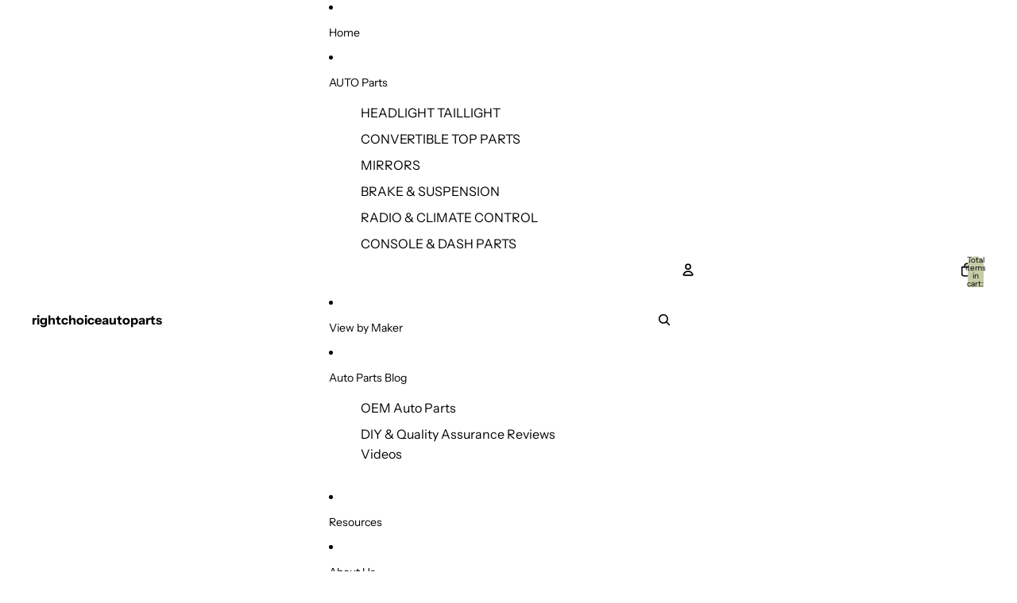

--- FILE ---
content_type: text/html; charset=utf-8
request_url: https://rightchoiceautoparts.com/products/04-06-lexus-es330-power-side-view-mirror-lh-left-driver-oem
body_size: 40180
content:
<!doctype html>
<html
  class="no-js"
  lang="en"
>
  <head>
    <link
      rel="expect"
      href="#MainContent"
      blocking="render"
      id="view-transition-render-blocker"
    ><meta charset="utf-8">
<meta
  http-equiv="X-UA-Compatible"
  content="IE=edge"
>
<meta
  name="viewport"
  content="width=device-width,initial-scale=1"
>
<meta
  name="view-transition"
  content="same-origin"
>
<meta
  name="theme-color"
  content=""
>

<meta
  property="og:site_name"
  content="rightchoiceautoparts"
>
<meta
  property="og:url"
  content="https://rightchoiceautoparts.com/products/04-06-lexus-es330-power-side-view-mirror-lh-left-driver-oem"
>
<meta
  property="og:title"
  content="04-06 Lexus ES330 Power Side View Mirror LH Left Driver OEM"
>
<meta
  property="og:type"
  content="product"
>
<meta
  property="og:description"
  content="Compatible Vehicles Year Make Model Trim Engine 2006 Lexus ES330 Base Sedan 4-Door 3.3L 3300CC 202Cu. In. V6 GAS DOHC Naturally Aspirated 2005 Lexus ES330 Base Sedan 4-Door 3.3L 3300CC 202Cu. In. V6 GAS DOHC Naturally Aspirated 2004 Lexus ES330 Base Sedan 4-Door 3.3L 3300CC 202Cu. In. V6 GAS DOHC Naturally Aspirated 04"
><meta
    property="og:image"
    content="http://rightchoiceautoparts.com/cdn/shop/files/116350069424-0.jpg?v=1728412272"
  >
  <meta
    property="og:image:secure_url"
    content="https://rightchoiceautoparts.com/cdn/shop/files/116350069424-0.jpg?v=1728412272"
  >
  <meta
    property="og:image:width"
    content="1600"
  >
  <meta
    property="og:image:height"
    content="1200"
  ><meta
    property="og:price:amount"
    content="99.98"
  >
  <meta
    property="og:price:currency"
    content="USD"
  ><meta
  name="twitter:card"
  content="summary_large_image"
>
<meta
  name="twitter:title"
  content="04-06 Lexus ES330 Power Side View Mirror LH Left Driver OEM"
>
<meta
  name="twitter:description"
  content="Compatible Vehicles Year Make Model Trim Engine 2006 Lexus ES330 Base Sedan 4-Door 3.3L 3300CC 202Cu. In. V6 GAS DOHC Naturally Aspirated 2005 Lexus ES330 Base Sedan 4-Door 3.3L 3300CC 202Cu. In. V6 GAS DOHC Naturally Aspirated 2004 Lexus ES330 Base Sedan 4-Door 3.3L 3300CC 202Cu. In. V6 GAS DOHC Naturally Aspirated 04"
>

<title>
  04-06 Lexus ES330 Power Side View Mirror LH Left Driver OEM
 &ndash; rightchoiceautoparts</title>

<link
  rel="canonical"
  href="https://rightchoiceautoparts.com/products/04-06-lexus-es330-power-side-view-mirror-lh-left-driver-oem"
>


  <meta
    name="description"
    content="Compatible Vehicles Year Make Model Trim Engine 2006 Lexus ES330 Base Sedan 4-Door 3.3L 3300CC 202Cu. In. V6 GAS DOHC Naturally Aspirated 2005 Lexus ES330 Base Sedan 4-Door 3.3L 3300CC 202Cu. In. V6 GAS DOHC Naturally Aspirated 2004 Lexus ES330 Base Sedan 4-Door 3.3L 3300CC 202Cu. In. V6 GAS DOHC Naturally Aspirated 04"
  >

<link href="//rightchoiceautoparts.com/cdn/shop/t/15/assets/overflow-list.css?v=168694168152117541881764938836" as="style" rel="preload">
<link href="//rightchoiceautoparts.com/cdn/shop/t/15/assets/base.css?v=91370114524021989831764938836" rel="stylesheet" type="text/css" media="all" />

<link
    rel="preload"
    as="font"
    href="//rightchoiceautoparts.com/cdn/fonts/instrument_sans/instrumentsans_n4.db86542ae5e1596dbdb28c279ae6c2086c4c5bfa.woff2"
    type="font/woff2"
    crossorigin
    fetchpriority="low"
  ><link
    rel="preload"
    as="font"
    href="//rightchoiceautoparts.com/cdn/fonts/instrument_sans/instrumentsans_n4.db86542ae5e1596dbdb28c279ae6c2086c4c5bfa.woff2"
    type="font/woff2"
    crossorigin
    fetchpriority="low"
  ><link
    rel="preload"
    as="font"
    href="//rightchoiceautoparts.com/cdn/fonts/instrument_serif/instrumentserif_n4.1f296bfb073af186bc0a0abe7791aa71e0f0fd99.woff2"
    type="font/woff2"
    crossorigin
    fetchpriority="low"
  ><link
    rel="preload"
    as="font"
    href="//rightchoiceautoparts.com/cdn/fonts/instrument_serif/instrumentserif_n4.1f296bfb073af186bc0a0abe7791aa71e0f0fd99.woff2"
    type="font/woff2"
    crossorigin
    fetchpriority="low"
  >
<script async crossorigin fetchpriority="high" src="/cdn/shopifycloud/importmap-polyfill/es-modules-shim.2.4.0.js"></script>
<script type="importmap">
  {
    "imports": {
      "@theme/critical": "//rightchoiceautoparts.com/cdn/shop/t/15/assets/critical.js?v=169402557219780209121764938836",
      "@theme/product-title": "//rightchoiceautoparts.com/cdn/shop/t/15/assets/product-title-truncation.js?v=81744426891537421781764938836",
      "@theme/component": "//rightchoiceautoparts.com/cdn/shop/t/15/assets/component.js?v=74239122572524296041764938836",
      "@theme/dialog": "//rightchoiceautoparts.com/cdn/shop/t/15/assets/dialog.js?v=122984339961420548111764938836",
      "@theme/events": "//rightchoiceautoparts.com/cdn/shop/t/15/assets/events.js?v=59172389608566392641764938836",
      "@theme/focus": "//rightchoiceautoparts.com/cdn/shop/t/15/assets/focus.js?v=60436577539430446401764938836",
      "@theme/morph": "//rightchoiceautoparts.com/cdn/shop/t/15/assets/morph.js?v=92630016404903954311764938836",
      "@theme/paginated-list": "//rightchoiceautoparts.com/cdn/shop/t/15/assets/paginated-list.js?v=95298315036233333871764938836",
      "@theme/performance": "//rightchoiceautoparts.com/cdn/shop/t/15/assets/performance.js?v=171015751390534793081764938836",
      "@theme/product-form": "//rightchoiceautoparts.com/cdn/shop/t/15/assets/product-form.js?v=83283661069322333421764938836",
      "@theme/recently-viewed-products": "//rightchoiceautoparts.com/cdn/shop/t/15/assets/recently-viewed-products.js?v=94729125001750262651764938836",
      "@theme/scrolling": "//rightchoiceautoparts.com/cdn/shop/t/15/assets/scrolling.js?v=10957690925586738441764938837",
      "@theme/section-renderer": "//rightchoiceautoparts.com/cdn/shop/t/15/assets/section-renderer.js?v=117273408521114569061764938836",
      "@theme/section-hydration": "//rightchoiceautoparts.com/cdn/shop/t/15/assets/section-hydration.js?v=177651605160027701221764938836",
      "@theme/utilities": "//rightchoiceautoparts.com/cdn/shop/t/15/assets/utilities.js?v=171919950116664653001764938836",
      "@theme/variant-picker": "//rightchoiceautoparts.com/cdn/shop/t/15/assets/variant-picker.js?v=95439354777694360091764938836",
      "@theme/media-gallery": "//rightchoiceautoparts.com/cdn/shop/t/15/assets/media-gallery.js?v=111441960308641931071764938836",
      "@theme/quick-add": "//rightchoiceautoparts.com/cdn/shop/t/15/assets/quick-add.js?v=102040698639320169661764938836",
      "@theme/paginated-list-aspect-ratio": "//rightchoiceautoparts.com/cdn/shop/t/15/assets/paginated-list-aspect-ratio.js?v=25254270272143792451764938836",
      "@theme/popover-polyfill": "//rightchoiceautoparts.com/cdn/shop/t/15/assets/popover-polyfill.js?v=119029313658895111201764938836",
      "@theme/component-quantity-selector": "//rightchoiceautoparts.com/cdn/shop/t/15/assets/component-quantity-selector.js?v=7782950339315554041764938836"
    }
  }
</script>


  
  <script
    src="//rightchoiceautoparts.com/cdn/shop/t/15/assets/view-transitions.js?v=84877080446900032951764938836"
    async
    blocking="render"
  ></script>
  


<link
  rel="modulepreload"
  href="//rightchoiceautoparts.com/cdn/shop/t/15/assets/critical.js?v=169402557219780209121764938836"
>

<link
  rel="modulepreload"
  href="//rightchoiceautoparts.com/cdn/shop/t/15/assets/utilities.js?v=171919950116664653001764938836"
  fetchpriority="low"
>
<link
  rel="modulepreload"
  href="//rightchoiceautoparts.com/cdn/shop/t/15/assets/component.js?v=74239122572524296041764938836"
  fetchpriority="low"
>
<link
  rel="modulepreload"
  href="//rightchoiceautoparts.com/cdn/shop/t/15/assets/section-renderer.js?v=117273408521114569061764938836"
  fetchpriority="low"
>
<link
  rel="modulepreload"
  href="//rightchoiceautoparts.com/cdn/shop/t/15/assets/section-hydration.js?v=177651605160027701221764938836"
  fetchpriority="low"
>
<link
  rel="modulepreload"
  href="//rightchoiceautoparts.com/cdn/shop/t/15/assets/morph.js?v=92630016404903954311764938836"
  fetchpriority="low"
>



<link
  rel="modulepreload"
  href="//rightchoiceautoparts.com/cdn/shop/t/15/assets/focus.js?v=60436577539430446401764938836"
  fetchpriority="low"
>
<link
  rel="modulepreload"
  href="//rightchoiceautoparts.com/cdn/shop/t/15/assets/recently-viewed-products.js?v=94729125001750262651764938836"
  fetchpriority="low"
>
<link
  rel="modulepreload"
  href="//rightchoiceautoparts.com/cdn/shop/t/15/assets/scrolling.js?v=10957690925586738441764938837"
  fetchpriority="low"
>
<link
  rel="modulepreload"
  href="//rightchoiceautoparts.com/cdn/shop/t/15/assets/events.js?v=59172389608566392641764938836"
  fetchpriority="low"
>
<script
  src="//rightchoiceautoparts.com/cdn/shop/t/15/assets/popover-polyfill.js?v=119029313658895111201764938836"
  type="module"
  fetchpriority="low"
></script>
<script
  src="//rightchoiceautoparts.com/cdn/shop/t/15/assets/quick-add.js?v=102040698639320169661764938836"
  type="module"
  fetchpriority="low"
></script>

  <script
    src="//rightchoiceautoparts.com/cdn/shop/t/15/assets/cart-discount.js?v=107077853990124422021764938836"
    type="module"
    fetchpriority="low"
  ></script>

<script
  src="//rightchoiceautoparts.com/cdn/shop/t/15/assets/dialog.js?v=122984339961420548111764938836"
  type="module"
  fetchpriority="low"
></script>
<script
  src="//rightchoiceautoparts.com/cdn/shop/t/15/assets/variant-picker.js?v=95439354777694360091764938836"
  type="module"
  fetchpriority="low"
></script>
<script
  src="//rightchoiceautoparts.com/cdn/shop/t/15/assets/product-card.js?v=84089801565227384841764938836"
  type="module"
  fetchpriority="low"
></script>
<script
  src="//rightchoiceautoparts.com/cdn/shop/t/15/assets/product-form.js?v=83283661069322333421764938836"
  type="module"
  fetchpriority="low"
></script>
<script
  src="//rightchoiceautoparts.com/cdn/shop/t/15/assets/accordion-custom.js?v=99000499017714805851764938836"
  type="module"
  fetchpriority="low"
></script>
<script
  src="//rightchoiceautoparts.com/cdn/shop/t/15/assets/disclosure-custom.js?v=168050880623268140331764938836"
  type="module"
  fetchpriority="low"
></script>
<script
  src="//rightchoiceautoparts.com/cdn/shop/t/15/assets/media.js?v=37825095869491791421764938836"
  type="module"
  fetchpriority="low"
></script>
<script
  src="//rightchoiceautoparts.com/cdn/shop/t/15/assets/product-price.js?v=30079423257668675401764938836"
  type="module"
  fetchpriority="low"
></script>
<script
  src="//rightchoiceautoparts.com/cdn/shop/t/15/assets/product-title-truncation.js?v=81744426891537421781764938836"
  type="module"
  fetchpriority="low"
></script>
<script
  src="//rightchoiceautoparts.com/cdn/shop/t/15/assets/product-inventory.js?v=16343734458933704981764938836"
  type="module"
  fetchpriority="low"
></script>
<script
  src="//rightchoiceautoparts.com/cdn/shop/t/15/assets/show-more.js?v=94563802205717136101764938836"
  type="module"
  fetchpriority="low"
></script>
<script
  src="//rightchoiceautoparts.com/cdn/shop/t/15/assets/slideshow.js?v=154015486816472108841764938837"
  type="module"
  fetchpriority="low"
></script>
<script
  src="//rightchoiceautoparts.com/cdn/shop/t/15/assets/anchored-popover.js?v=95953304814728754461764938836"
  type="module"
  fetchpriority="low"
></script>
<script
  src="//rightchoiceautoparts.com/cdn/shop/t/15/assets/floating-panel.js?v=128677600744947036551764938836"
  type="module"
  fetchpriority="low"
></script>
<script
  src="//rightchoiceautoparts.com/cdn/shop/t/15/assets/video-background.js?v=25237992823806706551764938836"
  type="module"
  fetchpriority="low"
></script>
<script
  src="//rightchoiceautoparts.com/cdn/shop/t/15/assets/component-quantity-selector.js?v=7782950339315554041764938836"
  type="module"
  fetchpriority="low"
></script>
<script
  src="//rightchoiceautoparts.com/cdn/shop/t/15/assets/media-gallery.js?v=111441960308641931071764938836"
  type="module"
  fetchpriority="low"
></script>
<script
  src="//rightchoiceautoparts.com/cdn/shop/t/15/assets/rte-formatter.js?v=101420294193111439321764938836"
  type="module"
  fetchpriority="low"
></script>
<script
  src="//rightchoiceautoparts.com/cdn/shop/t/15/assets/gift-card-recipient-form.js?v=129634859299628245901764938836"
  type="module"
  fetchpriority="low"
></script>




  <script type="module">
    import { RecentlyViewed } from '@theme/recently-viewed-products';
    RecentlyViewed.addProduct('7659450466415');
  </script>



  <script
    src="//rightchoiceautoparts.com/cdn/shop/t/15/assets/product-card-link.js?v=97122579314620396511764938836"
    type="module"
    fetchpriority="low"
  ></script>


<script
  src="//rightchoiceautoparts.com/cdn/shop/t/15/assets/auto-close-details.js?v=58350291535404441581764938836"
  defer="defer"
></script>

<script>
  const basePath = 'https://cdn.shopify.com/static/themes/horizon/placeholders';
  const Theme = {
    placeholders: {
      general: [
        `${basePath}/general-1.png`,
        `${basePath}/general-2.png`,
        `${basePath}/general-3.png`,
        `${basePath}/general-4.png`,
        `${basePath}/general-5.png`,
        `${basePath}/general-6.png`,
        `${basePath}/general-7.png`,
      ],
      product: [`${basePath}/product-ball.png`, `${basePath}/product-cone.png`, `${basePath}/product-cube.png`],
    },
    translations: {
      placeholder_image: `Placeholder image`,
      added: `Added`,
      recipient_form_fields_visible: `Recipient form fields are now visible`,
      recipient_form_fields_hidden: `Recipient form fields are now hidden`,
      recipient_form_error: `There was an error with the form submission`,
    },
    routes: {
      cart_add_url: '/cart/add.js',
      cart_change_url: '/cart/change',
      cart_update_url: '/cart/update',
      cart_url: '/cart',
      predictive_search_url: '/search/suggest',
      search_url: '/search',
    },
    template: {
      name: 'product',
    },
  };
</script>
<style data-shopify>


  @font-face {
  font-family: "Instrument Sans";
  font-weight: 400;
  font-style: normal;
  font-display: swap;
  src: url("//rightchoiceautoparts.com/cdn/fonts/instrument_sans/instrumentsans_n4.db86542ae5e1596dbdb28c279ae6c2086c4c5bfa.woff2") format("woff2"),
       url("//rightchoiceautoparts.com/cdn/fonts/instrument_sans/instrumentsans_n4.510f1b081e58d08c30978f465518799851ef6d8b.woff") format("woff");
}

  @font-face {
  font-family: "Instrument Sans";
  font-weight: 700;
  font-style: normal;
  font-display: swap;
  src: url("//rightchoiceautoparts.com/cdn/fonts/instrument_sans/instrumentsans_n7.e4ad9032e203f9a0977786c356573ced65a7419a.woff2") format("woff2"),
       url("//rightchoiceautoparts.com/cdn/fonts/instrument_sans/instrumentsans_n7.b9e40f166fb7639074ba34738101a9d2990bb41a.woff") format("woff");
}

  @font-face {
  font-family: "Instrument Sans";
  font-weight: 400;
  font-style: italic;
  font-display: swap;
  src: url("//rightchoiceautoparts.com/cdn/fonts/instrument_sans/instrumentsans_i4.028d3c3cd8d085648c808ceb20cd2fd1eb3560e5.woff2") format("woff2"),
       url("//rightchoiceautoparts.com/cdn/fonts/instrument_sans/instrumentsans_i4.7e90d82df8dee29a99237cd19cc529d2206706a2.woff") format("woff");
}

  @font-face {
  font-family: "Instrument Sans";
  font-weight: 700;
  font-style: italic;
  font-display: swap;
  src: url("//rightchoiceautoparts.com/cdn/fonts/instrument_sans/instrumentsans_i7.d6063bb5d8f9cbf96eace9e8801697c54f363c6a.woff2") format("woff2"),
       url("//rightchoiceautoparts.com/cdn/fonts/instrument_sans/instrumentsans_i7.ce33afe63f8198a3ac4261b826b560103542cd36.woff") format("woff");
}


  

  


    @font-face {
  font-family: "Instrument Serif";
  font-weight: 400;
  font-style: normal;
  font-display: swap;
  src: url("//rightchoiceautoparts.com/cdn/fonts/instrument_serif/instrumentserif_n4.1f296bfb073af186bc0a0abe7791aa71e0f0fd99.woff2") format("woff2"),
       url("//rightchoiceautoparts.com/cdn/fonts/instrument_serif/instrumentserif_n4.9c1bc0cbb666f794ccbef0784eef2fae0981ce72.woff") format("woff");
}

    
    @font-face {
  font-family: "Instrument Serif";
  font-weight: 400;
  font-style: italic;
  font-display: swap;
  src: url("//rightchoiceautoparts.com/cdn/fonts/instrument_serif/instrumentserif_i4.5f74867220db936d30d7d208253fb8f2d3ef5a7c.woff2") format("woff2"),
       url("//rightchoiceautoparts.com/cdn/fonts/instrument_serif/instrumentserif_i4.659537f426cac059f95efd6b1bd59c465d629984.woff") format("woff");
}

    
  

  

  :root {
    /* Page Layout */
    --sidebar-width: 25rem;
    --narrow-content-width: 36rem;
    --normal-content-width: 42rem;
    --wide-content-width: 46rem;
    --narrow-page-width: 90rem;
    --normal-page-width: 120rem;
    --wide-page-width: 150rem;

    /* Section Heights */
    --section-height-small: 15rem;
    --section-height-medium: 25rem;
    --section-height-large: 35rem;

    @media screen and (min-width: 40em) {
      --section-height-small: 40svh;
      --section-height-medium: 55svh;
      --section-height-large: 70svh;
    }

    @media screen and (min-width: 60em) {
      --section-height-small: 50svh;
      --section-height-medium: 65svh;
      --section-height-large: 80svh;
    }

    /* Letter spacing */
    --letter-spacing-sm: 0.06em;
    --letter-spacing-md: 0.13em;

    /* Font families */
    --font-body--family: "Instrument Sans", sans-serif;
    --font-body--style: normal;
    --font-body--weight: 400;
    --font-subheading--family: "Instrument Sans", sans-serif;
    --font-subheading--style: normal;
    --font-subheading--weight: 400;
    --font-heading--family: "Instrument Serif", serif;
    --font-heading--style: normal;
    --font-heading--weight: 400;
    --font-accent--family: "Instrument Serif", serif;
    --font-accent--style: normal;
    --font-accent--weight: 400;

    /* Margin sizes */
    --font-h1--spacing: 0.25em;
    --font-h2--spacing: 0.25em;
    --font-h3--spacing: 0.25em;
    --font-h4--spacing: 0.25em;
    --font-h5--spacing: 0.25em;
    --font-h6--spacing: 0.25em;
    --font-paragraph--spacing: 0.5em;

    /* Heading colors */
    --font-h1--color: var(--color-foreground-heading);
    --font-h2--color: var(--color-foreground-heading);
    --font-h3--color: var(--color-foreground-heading);
    --font-h4--color: var(--color-foreground-heading);
    --font-h5--color: var(--color-foreground-heading);
    --font-h6--color: var(--color-foreground-heading);

    /** Z-Index / Layering */
    --layer-section-background: -2;
    --layer-lowest: -1;
    --layer-base: 0;
    --layer-flat: 1;
    --layer-raised: 2;
    --layer-heightened: 4;
    --layer-sticky: 8;
    --layer-window-overlay: 10;
    --layer-header-menu: 12;
    --layer-overlay: 16;
    --layer-menu-drawer: 18;
    --layer-temporary: 20;

    /* Max-width / Measure */
    --max-width--body-normal: 50ch;
    --max-width--body-narrow: 35ch;

    --max-width--heading-normal: 50ch;
    --max-width--heading-narrow: 30ch;

    --max-width--display-normal: 20ch;
    --max-width--display-narrow: 15ch;
    --max-width--display-tight: 5ch;

    /* Letter-spacing / Tracking */
    --letter-spacing--display-tight: -0.03em;
    --letter-spacing--display-normal: 0em;
    --letter-spacing--display-loose: 0.03em;

    --letter-spacing--heading-tight: -0.03em;
    --letter-spacing--heading-normal: 0em;
    --letter-spacing--heading-loose: 0.03em;

    --letter-spacing--body-tight: -0.03em;
    --letter-spacing--body-normal: 0em;
    --letter-spacing--body-loose: 0.03em;

    /* Line height / Leading */
    --line-height: 1;

    --line-height--display-tight: 1;
    --line-height--display-normal: 1.1;
    --line-height--display-loose: 1.2;

    --line-height--heading-tight: 1.15;
    --line-height--heading-normal: 1.25;
    --line-height--heading-loose: 1.35;

    --line-height--body-tight: 1.2;
    --line-height--body-normal: 1.4;
    --line-height--body-loose: 1.6;

    /* Typography presets */
    --font-size--paragraph: 0.875rem;--font-size--h1: clamp(3.0rem, 7.2vw, 4.5rem);--font-size--h2: clamp(2.25rem, 4.8vw, 3.0rem);--font-size--h3: 2.0rem;--font-size--h4: 1.5rem;--font-size--h5: 1.125rem;--font-size--h6: 1.0rem;--font-paragraph--weight: 400;--font-paragraph--letter-spacing: var(--letter-spacing--body-normal);--font-paragraph--size: var(--font-size--paragraph);--font-paragraph--family: var(--font-body--family);--font-paragraph--style: var(--font-body--style);--font-paragraph--case: ;--font-paragraph--line-height: var(--line-height--body-normal);--font-h1--weight: var(--font-heading--weight);--font-h1--letter-spacing: var(--letter-spacing--heading-normal);--font-h1--size: var(--font-size--h1);--font-h1--family: var(--font-heading--family);--font-h1--style: var(--font-heading--style);--font-h1--case: none;--font-h1--line-height: var(--line-height--display-normal);--font-h2--weight: var(--font-heading--weight);--font-h2--letter-spacing: var(--letter-spacing--heading-normal);--font-h2--size: var(--font-size--h2);--font-h2--family: var(--font-heading--family);--font-h2--style: var(--font-heading--style);--font-h2--case: none;--font-h2--line-height: var(--line-height--display-normal);--font-h3--weight: var(--font-heading--weight);--font-h3--letter-spacing: var(--letter-spacing--heading-normal);--font-h3--size: var(--font-size--h3);--font-h3--family: var(--font-heading--family);--font-h3--style: var(--font-heading--style);--font-h3--case: none;--font-h3--line-height: var(--line-height--display-normal);--font-h4--weight: var(--font-subheading--weight);--font-h4--letter-spacing: var(--letter-spacing--heading-normal);--font-h4--size: var(--font-size--h4);--font-h4--family: var(--font-subheading--family);--font-h4--style: var(--font-subheading--style);--font-h4--case: none;--font-h4--line-height: var(--line-height--display-normal);--font-h5--weight: var(--font-subheading--weight);--font-h5--letter-spacing: var(--letter-spacing--heading-normal);--font-h5--size: var(--font-size--h5);--font-h5--family: var(--font-subheading--family);--font-h5--style: var(--font-subheading--style);--font-h5--case: none;--font-h5--line-height: var(--line-height--display-normal);--font-h6--weight: var(--font-subheading--weight);--font-h6--letter-spacing: var(--letter-spacing--heading-normal);--font-h6--size: var(--font-size--h6);--font-h6--family: var(--font-subheading--family);--font-h6--style: var(--font-subheading--style);--font-h6--case: none;--font-h6--line-height: var(--line-height--display-normal);

    /* Hardcoded font sizes */
    --font-size--2xs: 0.625rem;
    --font-size--xs: 0.8125rem;
    --font-size--sm: 0.875rem;
    --font-size--md: 1rem;
    --font-size--lg: 1.125rem;
    --font-size--xl: 1.25rem;
    --font-size--2xl: 1.5rem;
    --font-size--3xl: 2rem;
    --font-size--4xl: 2.5rem;
    --font-size--5xl: 3rem;
    --font-size--6xl: 3.5rem;

    /* Menu font sizes */
    --menu-font-sm--size: 0.875rem;
    --menu-font-sm--line-height: calc(1.1 + 0.5 * min(16 / 14));
    --menu-font-md--size: 1rem;
    --menu-font-md--line-height: calc(1.1 + 0.5 * min(16 / 16));
    --menu-font-lg--size: 1.125rem;
    --menu-font-lg--line-height: calc(1.1 + 0.5 * min(16 / 18));
    --menu-font-xl--size: 1.25rem;
    --menu-font-xl--line-height: calc(1.1 + 0.5 * min(16 / 20));
    --menu-font-2xl--size: 1.75rem;
    --menu-font-2xl--line-height: calc(1.1 + 0.5 * min(16 / 28));

    /* Colors */
    --color-error: #8B0000;
    --color-success: #006400;
    --color-white: #FFFFFF;
    --color-white-rgb: 255 255 255;
    --color-black: #000000;
    --color-instock: #3ED660;
    --color-lowstock: #EE9441;
    --color-outofstock: #C8C8C8;

    /* Opacity */
    --opacity-5: 0.05;
    --opacity-8: 0.08;
    --opacity-10: 0.1;
    --opacity-15: 0.15;
    --opacity-20: 0.2;
    --opacity-25: 0.25;
    --opacity-30: 0.3;
    --opacity-40: 0.4;
    --opacity-50: 0.5;
    --opacity-60: 0.6;
    --opacity-70: 0.7;
    --opacity-80: 0.8;
    --opacity-85: 0.85;
    --opacity-90: 0.9;
    --opacity-subdued-text: var(--opacity-70);

    --shadow-button: 0 2px 3px rgb(0 0 0 / 20%);
    --gradient-image-overlay: linear-gradient(to top, rgb(0 0 0 / 0.5), transparent);

    /* Spacing */
    --margin-3xs: 0.125rem;
    --margin-2xs: 0.3rem;
    --margin-xs: 0.5rem;
    --margin-sm: 0.7rem;
    --margin-md: 0.8rem;
    --margin-lg: 1rem;
    --margin-xl: 1.25rem;
    --margin-2xl: 1.5rem;
    --margin-3xl: 1.75rem;
    --margin-4xl: 2rem;
    --margin-5xl: 3rem;
    --margin-6xl: 5rem;

    --scroll-margin: 50px;

    --padding-3xs: 0.125rem;
    --padding-2xs: 0.25rem;
    --padding-xs: 0.5rem;
    --padding-sm: 0.7rem;
    --padding-md: 0.8rem;
    --padding-lg: 1rem;
    --padding-xl: 1.25rem;
    --padding-2xl: 1.5rem;
    --padding-3xl: 1.75rem;
    --padding-4xl: 2rem;
    --padding-5xl: 3rem;
    --padding-6xl: 4rem;

    --gap-3xs: 0.125rem;
    --gap-2xs: 0.3rem;
    --gap-xs: 0.5rem;
    --gap-sm: 0.7rem;
    --gap-md: 0.9rem;
    --gap-lg: 1rem;
    --gap-xl: 1.25rem;
    --gap-2xl: 2rem;
    --gap-3xl: 3rem;

    --spacing-scale-sm: 0.6;
    --spacing-scale-md: 0.7;
    --spacing-scale-default: 1.0;

    /* Checkout buttons gap */
    --checkout-button-gap: 10px;

    /* Borders */
    --style-border-width: 1px;
    --style-border-radius-xs: 0.2rem;
    --style-border-radius-sm: 0.6rem;
    --style-border-radius-md: 0.8rem;
    --style-border-radius-50: 50%;
    --style-border-radius-lg: 1rem;
    --style-border-radius-pills: 40px;
    --style-border-radius-inputs: 8px;
    --style-border-radius-buttons-primary: 100px;
    --style-border-radius-buttons-secondary: 100px;
    --style-border-width-primary: 0px;
    --style-border-width-secondary: 0px;
    --style-border-width-inputs: 1px;
    --style-border-radius-popover: 8px;
    --style-border-popover: 1px none rgb(var(--color-border-rgb) / 50%);
    --style-border-drawer: 1px none rgb(var(--color-border-rgb) / 50%);
    --style-border-swatch-opacity: 10%;
    --style-border-swatch-width: 1px;
    --style-border-swatch-style: solid;

    /* Animation */
    --ease-out-cubic: cubic-bezier(0.33, 1, 0.68, 1);
    --ease-out-quad: cubic-bezier(0.32, 0.72, 0, 1);
    --animation-speed-fast: 0.0625s;
    --animation-speed: 0.125s;
    --animation-speed-slow: 0.2s;
    --animation-speed-medium: 0.15s;
    --animation-easing: ease-in-out;
    --animation-slideshow-easing: cubic-bezier(0.4, 0, 0.2, 1);
    --drawer-animation-speed: 0.2s;
    --animation-values-slow: var(--animation-speed-slow) var(--animation-easing);
    --animation-values: var(--animation-speed) var(--animation-easing);
    --animation-values-fast: var(--animation-speed-fast) var(--animation-easing);
    --animation-values-allow-discrete: var(--animation-speed) var(--animation-easing) allow-discrete;
    --animation-timing-hover: cubic-bezier(0.25, 0.46, 0.45, 0.94);
    --animation-timing-active: cubic-bezier(0.5, 0, 0.75, 0);
    --animation-timing-bounce: cubic-bezier(0.34, 1.56, 0.64, 1);
    --animation-timing-default: cubic-bezier(0, 0, 0.2, 1);
    --animation-timing-fade-in: cubic-bezier(0.16, 1, 0.3, 1);
    --animation-timing-fade-out: cubic-bezier(0.4, 0, 0.2, 1);

    /* View transitions */
    /* View transition old */
    --view-transition-old-main-content: var(--animation-speed) var(--animation-easing) both fadeOut;

    /* View transition new */
    --view-transition-new-main-content: var(--animation-speed) var(--animation-easing) both fadeIn, var(--animation-speed) var(--animation-easing) both slideInTopViewTransition;

    /* Focus */
    --focus-outline-width: 0.09375rem;
    --focus-outline-offset: 0.2em;

    /* Badges */
    --badge-blob-padding-block: 1px;
    --badge-blob-padding-inline: 12px 8px;
    --badge-rectangle-padding-block: 1px;
    --badge-rectangle-padding-inline: 6px;
    @media screen and (min-width: 750px) {
      --badge-blob-padding-block: 4px;
      --badge-blob-padding-inline: 16px 12px;
      --badge-rectangle-padding-block: 4px;
      --badge-rectangle-padding-inline: 10px;
    }

    /* Icons */
    --icon-size-2xs: 0.6rem;
    --icon-size-xs: 0.85rem;
    --icon-size-sm: 1.25rem;
    --icon-size-md: 1.375rem;
    --icon-size-lg: 1.5rem;
    --icon-stroke-width: 1.5px;

    /* Input */
    --input-email-min-width: 200px;
    --input-search-max-width: 650px;
    --input-padding-y: 0.8rem;
    --input-padding-x: 0.8rem;
    --input-padding: var(--input-padding-y) var(--input-padding-x);
    --input-box-shadow-width: var(--style-border-width-inputs);
    --input-box-shadow: 0 0 0 var(--input-box-shadow-width) var(--color-input-border);
    --input-box-shadow-focus: 0 0 0 calc(var(--input-box-shadow-width) + 0.5px) var(--color-input-border);
    --input-disabled-background-color: rgb(var(--color-foreground-rgb) / var(--opacity-10));
    --input-disabled-border-color: rgb(var(--color-foreground-rgb) / var(--opacity-5));
    --input-disabled-text-color: rgb(var(--color-foreground-rgb) / var(--opacity-50));
    --input-textarea-min-height: 55px;

    /* Button size */
    --button-size-sm: 30px;
    --button-size-md: 36px;
    --button-size: var(--minimum-touch-target);
    --button-padding-inline: 24px;
    --button-padding-block: 16px;

    /* Button font-family */
    --button-font-family-primary: var(--font-body--family);
    --button-font-family-secondary: var(--font-body--family);

    /* Button text case */
    --button-text-case: ;
    --button-text-case-primary: default;
    --button-text-case-secondary: default;

    /* Borders */
    --border-color: rgb(var(--color-border-rgb) / var(--opacity-50));
    --border-width-sm: 1px;
    --border-width-md: 2px;
    --border-width-lg: 5px;

    /* Drawers */
    --drawer-inline-padding: 25px;
    --drawer-menu-inline-padding: 2.5rem;
    --drawer-header-block-padding: 20px;
    --drawer-content-block-padding: 10px;
    --drawer-header-desktop-top: 0rem;
    --drawer-padding: calc(var(--padding-sm) + 7px);
    --drawer-height: 100dvh;
    --drawer-width: 95vw;
    --drawer-max-width: 500px;

    /* Variant Picker Swatches */
    --variant-picker-swatch-width-unitless: 30;
    --variant-picker-swatch-height-unitless: 30;
    --variant-picker-swatch-width: 30px;
    --variant-picker-swatch-height: 30px;
    --variant-picker-swatch-radius: 100px;
    --variant-picker-border-width: 1px;
    --variant-picker-border-style: solid;
    --variant-picker-border-opacity: 10%;

    /* Variant Picker Buttons */
    --variant-picker-button-radius: 100px;
    --variant-picker-button-border-width: 1px;

    /* Slideshow */
    --slideshow-controls-size: 3.5rem;
    --slideshow-controls-icon: 2rem;
    --peek-next-slide-size: 3rem;

    /* Utilities */
    --backdrop-opacity: 0.15;
    --backdrop-color-rgb: var(--color-shadow-rgb);
    --minimum-touch-target: 44px;
    --disabled-opacity: 0.5;
    --skeleton-opacity: 0.025;

    /* Shapes */
    --shape--circle: circle(50% at center);
    --shape--sunburst: polygon(100% 50%,94.62% 55.87%,98.3% 62.94%,91.57% 67.22%,93.3% 75%,85.7% 77.39%,85.36% 85.36%,77.39% 85.7%,75% 93.3%,67.22% 91.57%,62.94% 98.3%,55.87% 94.62%,50% 100%,44.13% 94.62%,37.06% 98.3%,32.78% 91.57%,25% 93.3%,22.61% 85.7%,14.64% 85.36%,14.3% 77.39%,6.7% 75%,8.43% 67.22%,1.7% 62.94%,5.38% 55.87%,0% 50%,5.38% 44.13%,1.7% 37.06%,8.43% 32.78%,6.7% 25%,14.3% 22.61%,14.64% 14.64%,22.61% 14.3%,25% 6.7%,32.78% 8.43%,37.06% 1.7%,44.13% 5.38%,50% 0%,55.87% 5.38%,62.94% 1.7%,67.22% 8.43%,75% 6.7%,77.39% 14.3%,85.36% 14.64%,85.7% 22.61%,93.3% 25%,91.57% 32.78%,98.3% 37.06%,94.62% 44.13%);
    --shape--diamond: polygon(50% 0%, 100% 50%, 50% 100%, 0% 50%);
    --shape--blob: polygon(85.349% 11.712%, 87.382% 13.587%, 89.228% 15.647%, 90.886% 17.862%, 92.359% 20.204%, 93.657% 22.647%, 94.795% 25.169%, 95.786% 27.752%, 96.645% 30.382%, 97.387% 33.048%, 98.025% 35.740%, 98.564% 38.454%, 99.007% 41.186%, 99.358% 43.931%, 99.622% 46.685%, 99.808% 49.446%, 99.926% 52.210%, 99.986% 54.977%, 99.999% 57.744%, 99.975% 60.511%, 99.923% 63.278%, 99.821% 66.043%, 99.671% 68.806%, 99.453% 71.565%, 99.145% 74.314%, 98.724% 77.049%, 98.164% 79.759%, 97.433% 82.427%, 96.495% 85.030%, 95.311% 87.529%, 93.841% 89.872%, 92.062% 91.988%, 89.972% 93.796%, 87.635% 95.273%, 85.135% 96.456%, 82.532% 97.393%, 79.864% 98.127%, 77.156% 98.695%, 74.424% 99.129%, 71.676% 99.452%, 68.918% 99.685%, 66.156% 99.844%, 63.390% 99.942%, 60.624% 99.990%, 57.856% 99.999%, 55.089% 99.978%, 52.323% 99.929%, 49.557% 99.847%, 46.792% 99.723%, 44.031% 99.549%, 41.273% 99.317%, 38.522% 99.017%, 35.781% 98.639%, 33.054% 98.170%, 30.347% 97.599%, 27.667% 96.911%, 25.024% 96.091%, 22.432% 95.123%, 19.907% 93.994%, 17.466% 92.690%, 15.126% 91.216%, 12.902% 89.569%, 10.808% 87.761%, 8.854% 85.803%, 7.053% 83.703%, 5.418% 81.471%, 3.962% 79.119%, 2.702% 76.656%, 1.656% 74.095%, 0.846% 71.450%, 0.294% 68.740%, 0.024% 65.987%, 0.050% 63.221%, 0.343% 60.471%, 0.858% 57.752%, 1.548% 55.073%, 2.370% 52.431%, 3.283% 49.819%, 4.253% 47.227%, 5.249% 44.646%, 6.244% 42.063%, 7.211% 39.471%, 8.124% 36.858%, 8.958% 34.220%, 9.711% 31.558%, 10.409% 28.880%, 11.083% 26.196%, 11.760% 23.513%, 12.474% 20.839%, 13.259% 18.186%, 14.156% 15.569%, 15.214% 13.012%, 16.485% 10.556%, 18.028% 8.261%, 19.883% 6.211%, 22.041% 4.484%, 24.440% 3.110%, 26.998% 2.057%, 29.651% 1.275%, 32.360% 0.714%, 35.101% 0.337%, 37.859% 0.110%, 40.624% 0.009%, 43.391% 0.016%, 46.156% 0.113%, 48.918% 0.289%, 51.674% 0.533%, 54.425% 0.837%, 57.166% 1.215%, 59.898% 1.654%, 62.618% 2.163%, 65.322% 2.750%, 68.006% 3.424%, 70.662% 4.197%, 73.284% 5.081%, 75.860% 6.091%, 78.376% 7.242%, 80.813% 8.551%, 83.148% 10.036%, 85.349% 11.712%);

    /* Buy buttons */
    --height-buy-buttons: calc(var(--padding-lg) * 2 + var(--icon-size-sm));

    /* Card image width and height variables */
    --card-width-small: 10rem;

    --height-small: 10rem;
    --height-medium: 11.5rem;
    --height-large: 13rem;
    --height-full: 100vh;

    @media screen and (min-width: 750px) {
      --height-small: 17.5rem;
      --height-medium: 21.25rem;
      --height-large: 25rem;
    }

    /* Modal */
    --modal-max-height: 65dvh;

    /* Card styles for search */
    --card-bg-hover: rgb(var(--color-foreground-rgb) / var(--opacity-5));
    --card-border-hover: rgb(var(--color-foreground-rgb) / var(--opacity-30));
    --card-border-focus: rgb(var(--color-foreground-rgb) / var(--opacity-10));

    /* Cart */
    --cart-primary-font-family: var(--font-body--family);
    --cart-primary-font-style: var(--font-body--style);
    --cart-primary-font-weight: var(--font-body--weight);
    --cart-secondary-font-family: var(--font-subheading--family);
    --cart-secondary-font-style: var(--font-subheading--style);
    --cart-secondary-font-weight: var(--font-subheading--weight);
  }
</style>
<style data-shopify>
  
    
      :root,
    
    
    
    .color-scheme-1 {
        --color-background: rgb(255 255 255 / 1.0);
        /* RGB values only to apply different opacities - Relative color values are not supported in iOS < 16.4 */
        --color-background-rgb: 255 255 255;
        --opacity-5-15: 0.05;
        --opacity-10-25: 0.1;
        --opacity-35-55: 0.35;
        --opacity-40-60: 0.4;
        --opacity-30-60: 0.3;
        --color-foreground: rgb(0 0 0 / 1.0);
        --color-foreground-rgb: 0 0 0;
        --color-foreground-heading: rgb(0 0 0 / 1.0);
        --color-foreground-heading-rgb: 0 0 0;
        --color-primary: rgb(0 0 0 / 1.0);
        --color-primary-rgb: 0 0 0;
        --color-primary-hover: rgb(130 163 26 / 1.0);
        --color-primary-hover-rgb: 130 163 26;
        --color-border: rgb(230 230 230 / 1.0);
        --color-border-rgb: 230 230 230;
        --color-shadow: rgb(0 0 0 / 1.0);
        --color-shadow-rgb: 0 0 0;
        --color-primary-button-text: rgb(0 0 0 / 1.0);
        --color-primary-button-background: rgb(195 204 166 / 1.0);
        --color-primary-button-border: rgb(0 0 0 / 1.0);
        --color-primary-button-hover-text: rgb(255 255 255 / 1.0);
        --color-primary-button-hover-background: rgb(0 0 0 / 1.0);
        --color-primary-button-hover-border: rgb(0 0 0 / 1.0);
        --color-secondary-button-text: rgb(0 0 0 / 1.0);
        --color-secondary-button-background: rgb(239 239 239 / 1.0);
        --color-secondary-button-border: rgb(0 0 0 / 1.0);
        --color-secondary-button-hover-text: rgb(0 0 0 / 1.0);
        --color-secondary-button-hover-background: rgb(222 222 222 / 1.0);
        --color-secondary-button-hover-border: rgb(0 0 0 / 1.0);
        --color-input-background: rgb(255 255 255 / 1.0);
        --color-input-text: rgb(0 0 0 / 1.0);
        --color-input-text-rgb: 0 0 0;
        --color-input-border: rgb(0 0 0 / 0.08);
        --color-input-hover-background: rgb(245 245 245 / 1.0);
        --color-variant-background: rgb(255 255 255 / 1.0);
        --color-variant-border: rgb(230 230 230 / 1.0);
        --color-variant-text: rgb(0 0 0 / 1.0);
        --color-variant-text-rgb: 0 0 0;
        --color-variant-hover-background: rgb(245 245 245 / 1.0);
        --color-variant-hover-text: rgb(0 0 0 / 1.0);
        --color-variant-hover-border: rgb(230 230 230 / 1.0);
        --color-selected-variant-background: rgb(0 0 0 / 1.0);
        --color-selected-variant-border: rgb(0 0 0 / 1.0);
        --color-selected-variant-text: rgb(255 255 255 / 1.0);
        --color-selected-variant-hover-background: rgb(26 26 26 / 1.0);
        --color-selected-variant-hover-text: rgb(255 255 255 / 1.0);
        --color-selected-variant-hover-border: rgb(26 26 26 / 1.0);

        --input-disabled-background-color: rgb(var(--color-foreground-rgb) / var(--opacity-10));
        --input-disabled-border-color: rgb(var(--color-foreground-rgb) / var(--opacity-5-15));
        --input-disabled-text-color: rgb(var(--color-foreground-rgb) / var(--opacity-50));
        --color-foreground-muted: rgb(var(--color-foreground-rgb) / var(--opacity-60));
        --font-h1--color: var(--color-foreground-heading);
        --font-h2--color: var(--color-foreground-heading);
        --font-h3--color: var(--color-foreground-heading);
        --font-h4--color: var(--color-foreground-heading);
        --font-h5--color: var(--color-foreground-heading);
        --font-h6--color: var(--color-foreground-heading);

        /* Shadows */
        
        
          --shadow-blur: 20px;
          --shadow-popover: 0px 4px 20px rgb(var(--color-shadow-rgb) / var(--opacity-15));
        
      }
  
    
    
    
    .color-scheme-2 {
        --color-background: rgb(247 247 247 / 1.0);
        /* RGB values only to apply different opacities - Relative color values are not supported in iOS < 16.4 */
        --color-background-rgb: 247 247 247;
        --opacity-5-15: 0.05;
        --opacity-10-25: 0.1;
        --opacity-35-55: 0.35;
        --opacity-40-60: 0.4;
        --opacity-30-60: 0.3;
        --color-foreground: rgb(0 0 0 / 1.0);
        --color-foreground-rgb: 0 0 0;
        --color-foreground-heading: rgb(0 0 0 / 1.0);
        --color-foreground-heading-rgb: 0 0 0;
        --color-primary: rgb(0 0 0 / 1.0);
        --color-primary-rgb: 0 0 0;
        --color-primary-hover: rgb(0 0 0 / 1.0);
        --color-primary-hover-rgb: 0 0 0;
        --color-border: rgb(230 230 230 / 1.0);
        --color-border-rgb: 230 230 230;
        --color-shadow: rgb(0 0 0 / 1.0);
        --color-shadow-rgb: 0 0 0;
        --color-primary-button-text: rgb(0 0 0 / 1.0);
        --color-primary-button-background: rgb(195 204 166 / 1.0);
        --color-primary-button-border: rgb(0 0 0 / 1.0);
        --color-primary-button-hover-text: rgb(255 255 255 / 1.0);
        --color-primary-button-hover-background: rgb(0 0 0 / 1.0);
        --color-primary-button-hover-border: rgb(0 0 0 / 1.0);
        --color-secondary-button-text: rgb(0 0 0 / 1.0);
        --color-secondary-button-background: rgb(255 255 255 / 1.0);
        --color-secondary-button-border: rgb(0 0 0 / 1.0);
        --color-secondary-button-hover-text: rgb(32 32 32 / 1.0);
        --color-secondary-button-hover-background: rgb(255 255 255 / 1.0);
        --color-secondary-button-hover-border: rgb(32 32 32 / 1.0);
        --color-input-background: rgb(255 255 255 / 1.0);
        --color-input-text: rgb(0 0 0 / 1.0);
        --color-input-text-rgb: 0 0 0;
        --color-input-border: rgb(0 0 0 / 1.0);
        --color-input-hover-background: rgb(245 245 245 / 1.0);
        --color-variant-background: rgb(255 255 255 / 1.0);
        --color-variant-border: rgb(230 230 230 / 1.0);
        --color-variant-text: rgb(0 0 0 / 1.0);
        --color-variant-text-rgb: 0 0 0;
        --color-variant-hover-background: rgb(245 245 245 / 1.0);
        --color-variant-hover-text: rgb(0 0 0 / 1.0);
        --color-variant-hover-border: rgb(230 230 230 / 1.0);
        --color-selected-variant-background: rgb(0 0 0 / 1.0);
        --color-selected-variant-border: rgb(0 0 0 / 1.0);
        --color-selected-variant-text: rgb(255 255 255 / 1.0);
        --color-selected-variant-hover-background: rgb(26 26 26 / 1.0);
        --color-selected-variant-hover-text: rgb(255 255 255 / 1.0);
        --color-selected-variant-hover-border: rgb(26 26 26 / 1.0);

        --input-disabled-background-color: rgb(var(--color-foreground-rgb) / var(--opacity-10));
        --input-disabled-border-color: rgb(var(--color-foreground-rgb) / var(--opacity-5-15));
        --input-disabled-text-color: rgb(var(--color-foreground-rgb) / var(--opacity-50));
        --color-foreground-muted: rgb(var(--color-foreground-rgb) / var(--opacity-60));
        --font-h1--color: var(--color-foreground-heading);
        --font-h2--color: var(--color-foreground-heading);
        --font-h3--color: var(--color-foreground-heading);
        --font-h4--color: var(--color-foreground-heading);
        --font-h5--color: var(--color-foreground-heading);
        --font-h6--color: var(--color-foreground-heading);

        /* Shadows */
        
        
          --shadow-blur: 20px;
          --shadow-popover: 0px 4px 20px rgb(var(--color-shadow-rgb) / var(--opacity-15));
        
      }
  
    
    
    
    .color-scheme-3 {
        --color-background: rgb(173 196 194 / 1.0);
        /* RGB values only to apply different opacities - Relative color values are not supported in iOS < 16.4 */
        --color-background-rgb: 173 196 194;
        --opacity-5-15: 0.05;
        --opacity-10-25: 0.1;
        --opacity-35-55: 0.35;
        --opacity-40-60: 0.4;
        --opacity-30-60: 0.3;
        --color-foreground: rgb(0 0 0 / 1.0);
        --color-foreground-rgb: 0 0 0;
        --color-foreground-heading: rgb(0 0 0 / 1.0);
        --color-foreground-heading-rgb: 0 0 0;
        --color-primary: rgb(0 0 0 / 1.0);
        --color-primary-rgb: 0 0 0;
        --color-primary-hover: rgb(0 0 0 / 1.0);
        --color-primary-hover-rgb: 0 0 0;
        --color-border: rgb(0 0 0 / 1.0);
        --color-border-rgb: 0 0 0;
        --color-shadow: rgb(0 0 0 / 1.0);
        --color-shadow-rgb: 0 0 0;
        --color-primary-button-text: rgb(255 255 255 / 1.0);
        --color-primary-button-background: rgb(0 0 0 / 1.0);
        --color-primary-button-border: rgb(0 0 0 / 1.0);
        --color-primary-button-hover-text: rgb(255 255 255 / 1.0);
        --color-primary-button-hover-background: rgb(0 0 0 / 1.0);
        --color-primary-button-hover-border: rgb(0 0 0 / 1.0);
        --color-secondary-button-text: rgb(255 255 255 / 1.0);
        --color-secondary-button-background: rgb(104 128 126 / 1.0);
        --color-secondary-button-border: rgb(0 0 0 / 1.0);
        --color-secondary-button-hover-text: rgb(0 0 0 / 1.0);
        --color-secondary-button-hover-background: rgb(239 239 239 / 1.0);
        --color-secondary-button-hover-border: rgb(0 0 0 / 1.0);
        --color-input-background: rgb(255 255 255 / 1.0);
        --color-input-text: rgb(0 0 0 / 1.0);
        --color-input-text-rgb: 0 0 0;
        --color-input-border: rgb(0 0 0 / 1.0);
        --color-input-hover-background: rgb(245 245 245 / 1.0);
        --color-variant-background: rgb(255 255 255 / 1.0);
        --color-variant-border: rgb(230 230 230 / 1.0);
        --color-variant-text: rgb(0 0 0 / 1.0);
        --color-variant-text-rgb: 0 0 0;
        --color-variant-hover-background: rgb(245 245 245 / 1.0);
        --color-variant-hover-text: rgb(0 0 0 / 1.0);
        --color-variant-hover-border: rgb(230 230 230 / 1.0);
        --color-selected-variant-background: rgb(0 0 0 / 1.0);
        --color-selected-variant-border: rgb(0 0 0 / 1.0);
        --color-selected-variant-text: rgb(255 255 255 / 1.0);
        --color-selected-variant-hover-background: rgb(26 26 26 / 1.0);
        --color-selected-variant-hover-text: rgb(255 255 255 / 1.0);
        --color-selected-variant-hover-border: rgb(26 26 26 / 1.0);

        --input-disabled-background-color: rgb(var(--color-foreground-rgb) / var(--opacity-10));
        --input-disabled-border-color: rgb(var(--color-foreground-rgb) / var(--opacity-5-15));
        --input-disabled-text-color: rgb(var(--color-foreground-rgb) / var(--opacity-50));
        --color-foreground-muted: rgb(var(--color-foreground-rgb) / var(--opacity-60));
        --font-h1--color: var(--color-foreground-heading);
        --font-h2--color: var(--color-foreground-heading);
        --font-h3--color: var(--color-foreground-heading);
        --font-h4--color: var(--color-foreground-heading);
        --font-h5--color: var(--color-foreground-heading);
        --font-h6--color: var(--color-foreground-heading);

        /* Shadows */
        
        
          --shadow-blur: 20px;
          --shadow-popover: 0px 4px 20px rgb(var(--color-shadow-rgb) / var(--opacity-15));
        
      }
  
    
    
    
    .color-scheme-4 {
        --color-background: rgb(253 198 86 / 1.0);
        /* RGB values only to apply different opacities - Relative color values are not supported in iOS < 16.4 */
        --color-background-rgb: 253 198 86;
        --opacity-5-15: 0.05;
        --opacity-10-25: 0.1;
        --opacity-35-55: 0.35;
        --opacity-40-60: 0.4;
        --opacity-30-60: 0.3;
        --color-foreground: rgb(0 0 0 / 1.0);
        --color-foreground-rgb: 0 0 0;
        --color-foreground-heading: rgb(0 0 0 / 1.0);
        --color-foreground-heading-rgb: 0 0 0;
        --color-primary: rgb(0 0 0 / 1.0);
        --color-primary-rgb: 0 0 0;
        --color-primary-hover: rgb(0 0 0 / 1.0);
        --color-primary-hover-rgb: 0 0 0;
        --color-border: rgb(0 0 0 / 1.0);
        --color-border-rgb: 0 0 0;
        --color-shadow: rgb(0 0 0 / 1.0);
        --color-shadow-rgb: 0 0 0;
        --color-primary-button-text: rgb(0 0 0 / 1.0);
        --color-primary-button-background: rgb(255 255 255 / 1.0);
        --color-primary-button-border: rgb(255 255 255 / 1.0);
        --color-primary-button-hover-text: rgb(0 0 0 / 1.0);
        --color-primary-button-hover-background: rgb(255 230 180 / 1.0);
        --color-primary-button-hover-border: rgb(255 230 180 / 1.0);
        --color-secondary-button-text: rgb(0 0 0 / 1.0);
        --color-secondary-button-background: rgb(253 198 86 / 1.0);
        --color-secondary-button-border: rgb(0 0 0 / 1.0);
        --color-secondary-button-hover-text: rgb(48 48 48 / 1.0);
        --color-secondary-button-hover-background: rgb(253 198 86 / 1.0);
        --color-secondary-button-hover-border: rgb(48 48 48 / 1.0);
        --color-input-background: rgb(255 255 255 / 1.0);
        --color-input-text: rgb(0 0 0 / 1.0);
        --color-input-text-rgb: 0 0 0;
        --color-input-border: rgb(0 0 0 / 1.0);
        --color-input-hover-background: rgb(245 245 245 / 1.0);
        --color-variant-background: rgb(255 255 255 / 1.0);
        --color-variant-border: rgb(230 230 230 / 1.0);
        --color-variant-text: rgb(0 0 0 / 1.0);
        --color-variant-text-rgb: 0 0 0;
        --color-variant-hover-background: rgb(245 245 245 / 1.0);
        --color-variant-hover-text: rgb(0 0 0 / 1.0);
        --color-variant-hover-border: rgb(230 230 230 / 1.0);
        --color-selected-variant-background: rgb(0 0 0 / 1.0);
        --color-selected-variant-border: rgb(0 0 0 / 1.0);
        --color-selected-variant-text: rgb(255 255 255 / 1.0);
        --color-selected-variant-hover-background: rgb(26 26 26 / 1.0);
        --color-selected-variant-hover-text: rgb(255 255 255 / 1.0);
        --color-selected-variant-hover-border: rgb(26 26 26 / 1.0);

        --input-disabled-background-color: rgb(var(--color-foreground-rgb) / var(--opacity-10));
        --input-disabled-border-color: rgb(var(--color-foreground-rgb) / var(--opacity-5-15));
        --input-disabled-text-color: rgb(var(--color-foreground-rgb) / var(--opacity-50));
        --color-foreground-muted: rgb(var(--color-foreground-rgb) / var(--opacity-60));
        --font-h1--color: var(--color-foreground-heading);
        --font-h2--color: var(--color-foreground-heading);
        --font-h3--color: var(--color-foreground-heading);
        --font-h4--color: var(--color-foreground-heading);
        --font-h5--color: var(--color-foreground-heading);
        --font-h6--color: var(--color-foreground-heading);

        /* Shadows */
        
        
          --shadow-blur: 20px;
          --shadow-popover: 0px 4px 20px rgb(var(--color-shadow-rgb) / var(--opacity-15));
        
      }
  
    
    
    
    .color-scheme-5 {
        --color-background: rgb(0 0 0 / 1.0);
        /* RGB values only to apply different opacities - Relative color values are not supported in iOS < 16.4 */
        --color-background-rgb: 0 0 0;
        --opacity-5-15: 0.15;
        --opacity-10-25: 0.25;
        --opacity-35-55: 0.55;
        --opacity-40-60: 0.6;
        --opacity-30-60: 0.6;
        --color-foreground: rgb(255 255 255 / 1.0);
        --color-foreground-rgb: 255 255 255;
        --color-foreground-heading: rgb(255 255 255 / 1.0);
        --color-foreground-heading-rgb: 255 255 255;
        --color-primary: rgb(255 255 255 / 1.0);
        --color-primary-rgb: 255 255 255;
        --color-primary-hover: rgb(172 172 172 / 1.0);
        --color-primary-hover-rgb: 172 172 172;
        --color-border: rgb(102 102 102 / 1.0);
        --color-border-rgb: 102 102 102;
        --color-shadow: rgb(0 0 0 / 1.0);
        --color-shadow-rgb: 0 0 0;
        --color-primary-button-text: rgb(0 0 0 / 1.0);
        --color-primary-button-background: rgb(255 255 255 / 1.0);
        --color-primary-button-border: rgb(255 255 255 / 1.0);
        --color-primary-button-hover-text: rgb(0 0 0 / 1.0);
        --color-primary-button-hover-background: rgb(222 222 222 / 1.0);
        --color-primary-button-hover-border: rgb(222 222 222 / 1.0);
        --color-secondary-button-text: rgb(255 255 255 / 1.0);
        --color-secondary-button-background: rgb(0 0 0 / 1.0);
        --color-secondary-button-border: rgb(255 255 255 / 1.0);
        --color-secondary-button-hover-text: rgb(172 172 172 / 1.0);
        --color-secondary-button-hover-background: rgb(0 0 0 / 1.0);
        --color-secondary-button-hover-border: rgb(172 172 172 / 1.0);
        --color-input-background: rgb(0 0 0 / 1.0);
        --color-input-text: rgb(255 255 255 / 1.0);
        --color-input-text-rgb: 255 255 255;
        --color-input-border: rgb(255 255 255 / 1.0);
        --color-input-hover-background: rgb(24 24 24 / 0.75);
        --color-variant-background: rgb(255 255 255 / 1.0);
        --color-variant-border: rgb(230 230 230 / 1.0);
        --color-variant-text: rgb(0 0 0 / 1.0);
        --color-variant-text-rgb: 0 0 0;
        --color-variant-hover-background: rgb(245 245 245 / 1.0);
        --color-variant-hover-text: rgb(0 0 0 / 1.0);
        --color-variant-hover-border: rgb(230 230 230 / 1.0);
        --color-selected-variant-background: rgb(0 0 0 / 1.0);
        --color-selected-variant-border: rgb(0 0 0 / 1.0);
        --color-selected-variant-text: rgb(255 255 255 / 1.0);
        --color-selected-variant-hover-background: rgb(26 26 26 / 1.0);
        --color-selected-variant-hover-text: rgb(255 255 255 / 1.0);
        --color-selected-variant-hover-border: rgb(26 26 26 / 1.0);

        --input-disabled-background-color: rgb(var(--color-foreground-rgb) / var(--opacity-10));
        --input-disabled-border-color: rgb(var(--color-foreground-rgb) / var(--opacity-5-15));
        --input-disabled-text-color: rgb(var(--color-foreground-rgb) / var(--opacity-50));
        --color-foreground-muted: rgb(var(--color-foreground-rgb) / var(--opacity-60));
        --font-h1--color: var(--color-foreground-heading);
        --font-h2--color: var(--color-foreground-heading);
        --font-h3--color: var(--color-foreground-heading);
        --font-h4--color: var(--color-foreground-heading);
        --font-h5--color: var(--color-foreground-heading);
        --font-h6--color: var(--color-foreground-heading);

        /* Shadows */
        
        
          --shadow-blur: 20px;
          --shadow-popover: 0px 4px 20px rgb(var(--color-shadow-rgb) / var(--opacity-15));
        
      }
  
    
    
    
    .color-scheme-6 {
        --color-background: rgb(0 0 0 / 0.0);
        /* RGB values only to apply different opacities - Relative color values are not supported in iOS < 16.4 */
        --color-background-rgb: 0 0 0;
        --opacity-5-15: 0.15;
        --opacity-10-25: 0.25;
        --opacity-35-55: 0.55;
        --opacity-40-60: 0.6;
        --opacity-30-60: 0.6;
        --color-foreground: rgb(255 255 255 / 1.0);
        --color-foreground-rgb: 255 255 255;
        --color-foreground-heading: rgb(255 255 255 / 1.0);
        --color-foreground-heading-rgb: 255 255 255;
        --color-primary: rgb(255 255 255 / 1.0);
        --color-primary-rgb: 255 255 255;
        --color-primary-hover: rgb(172 172 172 / 1.0);
        --color-primary-hover-rgb: 172 172 172;
        --color-border: rgb(0 0 0 / 0.0);
        --color-border-rgb: 0 0 0;
        --color-shadow: rgb(0 0 0 / 0.0);
        --color-shadow-rgb: 0 0 0;
        --color-primary-button-text: rgb(0 0 0 / 1.0);
        --color-primary-button-background: rgb(253 198 86 / 1.0);
        --color-primary-button-border: rgb(255 255 255 / 1.0);
        --color-primary-button-hover-text: rgb(0 0 0 / 1.0);
        --color-primary-button-hover-background: rgb(222 222 222 / 1.0);
        --color-primary-button-hover-border: rgb(222 222 222 / 1.0);
        --color-secondary-button-text: rgb(255 255 255 / 1.0);
        --color-secondary-button-background: rgb(0 0 0 / 0.0);
        --color-secondary-button-border: rgb(255 255 255 / 1.0);
        --color-secondary-button-hover-text: rgb(172 172 172 / 1.0);
        --color-secondary-button-hover-background: rgb(0 0 0 / 0.0);
        --color-secondary-button-hover-border: rgb(172 172 172 / 1.0);
        --color-input-background: rgb(255 255 255 / 1.0);
        --color-input-text: rgb(0 0 0 / 1.0);
        --color-input-text-rgb: 0 0 0;
        --color-input-border: rgb(0 0 0 / 1.0);
        --color-input-hover-background: rgb(245 245 245 / 1.0);
        --color-variant-background: rgb(255 255 255 / 1.0);
        --color-variant-border: rgb(230 230 230 / 1.0);
        --color-variant-text: rgb(0 0 0 / 1.0);
        --color-variant-text-rgb: 0 0 0;
        --color-variant-hover-background: rgb(245 245 245 / 1.0);
        --color-variant-hover-text: rgb(0 0 0 / 1.0);
        --color-variant-hover-border: rgb(230 230 230 / 1.0);
        --color-selected-variant-background: rgb(0 0 0 / 1.0);
        --color-selected-variant-border: rgb(0 0 0 / 1.0);
        --color-selected-variant-text: rgb(255 255 255 / 1.0);
        --color-selected-variant-hover-background: rgb(26 26 26 / 1.0);
        --color-selected-variant-hover-text: rgb(255 255 255 / 1.0);
        --color-selected-variant-hover-border: rgb(26 26 26 / 1.0);

        --input-disabled-background-color: rgb(var(--color-foreground-rgb) / var(--opacity-10));
        --input-disabled-border-color: rgb(var(--color-foreground-rgb) / var(--opacity-5-15));
        --input-disabled-text-color: rgb(var(--color-foreground-rgb) / var(--opacity-50));
        --color-foreground-muted: rgb(var(--color-foreground-rgb) / var(--opacity-60));
        --font-h1--color: var(--color-foreground-heading);
        --font-h2--color: var(--color-foreground-heading);
        --font-h3--color: var(--color-foreground-heading);
        --font-h4--color: var(--color-foreground-heading);
        --font-h5--color: var(--color-foreground-heading);
        --font-h6--color: var(--color-foreground-heading);

        /* Shadows */
        
        
          --shadow-blur: 20px;
          --shadow-popover: 0px 4px 20px rgb(var(--color-shadow-rgb) / var(--opacity-15));
        
      }
  
    
    
    
    .color-scheme-7 {
        --color-background: rgb(241 237 231 / 1.0);
        /* RGB values only to apply different opacities - Relative color values are not supported in iOS < 16.4 */
        --color-background-rgb: 241 237 231;
        --opacity-5-15: 0.05;
        --opacity-10-25: 0.1;
        --opacity-35-55: 0.35;
        --opacity-40-60: 0.4;
        --opacity-30-60: 0.3;
        --color-foreground: rgb(0 0 0 / 1.0);
        --color-foreground-rgb: 0 0 0;
        --color-foreground-heading: rgb(0 0 0 / 1.0);
        --color-foreground-heading-rgb: 0 0 0;
        --color-primary: rgb(0 0 0 / 1.0);
        --color-primary-rgb: 0 0 0;
        --color-primary-hover: rgb(0 0 0 / 1.0);
        --color-primary-hover-rgb: 0 0 0;
        --color-border: rgb(0 0 0 / 1.0);
        --color-border-rgb: 0 0 0;
        --color-shadow: rgb(0 0 0 / 1.0);
        --color-shadow-rgb: 0 0 0;
        --color-primary-button-text: rgb(0 0 0 / 1.0);
        --color-primary-button-background: rgb(195 204 166 / 1.0);
        --color-primary-button-border: rgb(0 0 0 / 1.0);
        --color-primary-button-hover-text: rgb(255 255 255 / 1.0);
        --color-primary-button-hover-background: rgb(0 0 0 / 1.0);
        --color-primary-button-hover-border: rgb(0 0 0 / 1.0);
        --color-secondary-button-text: rgb(0 0 0 / 1.0);
        --color-secondary-button-background: rgb(239 239 239 / 1.0);
        --color-secondary-button-border: rgb(0 0 0 / 1.0);
        --color-secondary-button-hover-text: rgb(0 0 0 / 1.0);
        --color-secondary-button-hover-background: rgb(222 222 222 / 1.0);
        --color-secondary-button-hover-border: rgb(0 0 0 / 1.0);
        --color-input-background: rgb(255 255 255 / 1.0);
        --color-input-text: rgb(0 0 0 / 1.0);
        --color-input-text-rgb: 0 0 0;
        --color-input-border: rgb(0 0 0 / 1.0);
        --color-input-hover-background: rgb(245 245 245 / 1.0);
        --color-variant-background: rgb(255 255 255 / 1.0);
        --color-variant-border: rgb(230 230 230 / 1.0);
        --color-variant-text: rgb(0 0 0 / 1.0);
        --color-variant-text-rgb: 0 0 0;
        --color-variant-hover-background: rgb(245 245 245 / 1.0);
        --color-variant-hover-text: rgb(0 0 0 / 1.0);
        --color-variant-hover-border: rgb(230 230 230 / 1.0);
        --color-selected-variant-background: rgb(0 0 0 / 1.0);
        --color-selected-variant-border: rgb(0 0 0 / 1.0);
        --color-selected-variant-text: rgb(255 255 255 / 1.0);
        --color-selected-variant-hover-background: rgb(26 26 26 / 1.0);
        --color-selected-variant-hover-text: rgb(255 255 255 / 1.0);
        --color-selected-variant-hover-border: rgb(26 26 26 / 1.0);

        --input-disabled-background-color: rgb(var(--color-foreground-rgb) / var(--opacity-10));
        --input-disabled-border-color: rgb(var(--color-foreground-rgb) / var(--opacity-5-15));
        --input-disabled-text-color: rgb(var(--color-foreground-rgb) / var(--opacity-50));
        --color-foreground-muted: rgb(var(--color-foreground-rgb) / var(--opacity-60));
        --font-h1--color: var(--color-foreground-heading);
        --font-h2--color: var(--color-foreground-heading);
        --font-h3--color: var(--color-foreground-heading);
        --font-h4--color: var(--color-foreground-heading);
        --font-h5--color: var(--color-foreground-heading);
        --font-h6--color: var(--color-foreground-heading);

        /* Shadows */
        
        
          --shadow-blur: 20px;
          --shadow-popover: 0px 4px 20px rgb(var(--color-shadow-rgb) / var(--opacity-15));
        
      }
  
    
    
    
    .color-scheme-8 {
        --color-background: rgb(250 249 241 / 1.0);
        /* RGB values only to apply different opacities - Relative color values are not supported in iOS < 16.4 */
        --color-background-rgb: 250 249 241;
        --opacity-5-15: 0.05;
        --opacity-10-25: 0.1;
        --opacity-35-55: 0.35;
        --opacity-40-60: 0.4;
        --opacity-30-60: 0.3;
        --color-foreground: rgb(0 0 0 / 0.74);
        --color-foreground-rgb: 0 0 0;
        --color-foreground-heading: rgb(0 0 0 / 1.0);
        --color-foreground-heading-rgb: 0 0 0;
        --color-primary: rgb(195 204 166 / 1.0);
        --color-primary-rgb: 195 204 166;
        --color-primary-hover: rgb(0 0 0 / 1.0);
        --color-primary-hover-rgb: 0 0 0;
        --color-border: rgb(230 230 230 / 1.0);
        --color-border-rgb: 230 230 230;
        --color-shadow: rgb(0 0 0 / 1.0);
        --color-shadow-rgb: 0 0 0;
        --color-primary-button-text: rgb(0 0 0 / 1.0);
        --color-primary-button-background: rgb(195 204 166 / 1.0);
        --color-primary-button-border: rgb(0 0 0 / 1.0);
        --color-primary-button-hover-text: rgb(255 255 255 / 1.0);
        --color-primary-button-hover-background: rgb(0 0 0 / 1.0);
        --color-primary-button-hover-border: rgb(0 0 0 / 1.0);
        --color-secondary-button-text: rgb(0 0 0 / 1.0);
        --color-secondary-button-background: rgb(239 239 239 / 1.0);
        --color-secondary-button-border: rgb(0 0 0 / 1.0);
        --color-secondary-button-hover-text: rgb(0 0 0 / 1.0);
        --color-secondary-button-hover-background: rgb(222 222 222 / 1.0);
        --color-secondary-button-hover-border: rgb(0 0 0 / 1.0);
        --color-input-background: rgb(255 255 255 / 1.0);
        --color-input-text: rgb(0 0 0 / 1.0);
        --color-input-text-rgb: 0 0 0;
        --color-input-border: rgb(0 0 0 / 1.0);
        --color-input-hover-background: rgb(250 249 241 / 1.0);
        --color-variant-background: rgb(255 255 255 / 1.0);
        --color-variant-border: rgb(230 230 230 / 1.0);
        --color-variant-text: rgb(0 0 0 / 1.0);
        --color-variant-text-rgb: 0 0 0;
        --color-variant-hover-background: rgb(245 245 245 / 1.0);
        --color-variant-hover-text: rgb(0 0 0 / 1.0);
        --color-variant-hover-border: rgb(230 230 230 / 1.0);
        --color-selected-variant-background: rgb(0 0 0 / 1.0);
        --color-selected-variant-border: rgb(0 0 0 / 1.0);
        --color-selected-variant-text: rgb(255 255 255 / 1.0);
        --color-selected-variant-hover-background: rgb(26 26 26 / 1.0);
        --color-selected-variant-hover-text: rgb(255 255 255 / 1.0);
        --color-selected-variant-hover-border: rgb(26 26 26 / 1.0);

        --input-disabled-background-color: rgb(var(--color-foreground-rgb) / var(--opacity-10));
        --input-disabled-border-color: rgb(var(--color-foreground-rgb) / var(--opacity-5-15));
        --input-disabled-text-color: rgb(var(--color-foreground-rgb) / var(--opacity-50));
        --color-foreground-muted: rgb(var(--color-foreground-rgb) / var(--opacity-60));
        --font-h1--color: var(--color-foreground-heading);
        --font-h2--color: var(--color-foreground-heading);
        --font-h3--color: var(--color-foreground-heading);
        --font-h4--color: var(--color-foreground-heading);
        --font-h5--color: var(--color-foreground-heading);
        --font-h6--color: var(--color-foreground-heading);

        /* Shadows */
        
        
          --shadow-blur: 20px;
          --shadow-popover: 0px 4px 20px rgb(var(--color-shadow-rgb) / var(--opacity-15));
        
      }
  
    
    
    
    .color-scheme-16177430-570c-408c-ae7f-fd0731832736 {
        --color-background: rgb(140 166 195 / 1.0);
        /* RGB values only to apply different opacities - Relative color values are not supported in iOS < 16.4 */
        --color-background-rgb: 140 166 195;
        --opacity-5-15: 0.05;
        --opacity-10-25: 0.1;
        --opacity-35-55: 0.35;
        --opacity-40-60: 0.4;
        --opacity-30-60: 0.3;
        --color-foreground: rgb(0 0 0 / 1.0);
        --color-foreground-rgb: 0 0 0;
        --color-foreground-heading: rgb(0 0 0 / 1.0);
        --color-foreground-heading-rgb: 0 0 0;
        --color-primary: rgb(0 0 0 / 1.0);
        --color-primary-rgb: 0 0 0;
        --color-primary-hover: rgb(130 163 26 / 1.0);
        --color-primary-hover-rgb: 130 163 26;
        --color-border: rgb(230 230 230 / 1.0);
        --color-border-rgb: 230 230 230;
        --color-shadow: rgb(0 0 0 / 1.0);
        --color-shadow-rgb: 0 0 0;
        --color-primary-button-text: rgb(0 0 0 / 1.0);
        --color-primary-button-background: rgb(80 136 196 / 1.0);
        --color-primary-button-border: rgb(0 0 0 / 1.0);
        --color-primary-button-hover-text: rgb(255 255 255 / 1.0);
        --color-primary-button-hover-background: rgb(0 0 0 / 1.0);
        --color-primary-button-hover-border: rgb(0 0 0 / 1.0);
        --color-secondary-button-text: rgb(0 0 0 / 1.0);
        --color-secondary-button-background: rgb(239 239 239 / 1.0);
        --color-secondary-button-border: rgb(0 0 0 / 1.0);
        --color-secondary-button-hover-text: rgb(0 0 0 / 1.0);
        --color-secondary-button-hover-background: rgb(222 222 222 / 1.0);
        --color-secondary-button-hover-border: rgb(0 0 0 / 1.0);
        --color-input-background: rgb(255 255 255 / 1.0);
        --color-input-text: rgb(0 0 0 / 1.0);
        --color-input-text-rgb: 0 0 0;
        --color-input-border: rgb(0 0 0 / 0.08);
        --color-input-hover-background: rgb(245 245 245 / 1.0);
        --color-variant-background: rgb(255 255 255 / 1.0);
        --color-variant-border: rgb(230 230 230 / 1.0);
        --color-variant-text: rgb(0 0 0 / 1.0);
        --color-variant-text-rgb: 0 0 0;
        --color-variant-hover-background: rgb(245 245 245 / 1.0);
        --color-variant-hover-text: rgb(0 0 0 / 1.0);
        --color-variant-hover-border: rgb(230 230 230 / 1.0);
        --color-selected-variant-background: rgb(0 0 0 / 1.0);
        --color-selected-variant-border: rgb(0 0 0 / 1.0);
        --color-selected-variant-text: rgb(255 255 255 / 1.0);
        --color-selected-variant-hover-background: rgb(26 26 26 / 1.0);
        --color-selected-variant-hover-text: rgb(255 255 255 / 1.0);
        --color-selected-variant-hover-border: rgb(26 26 26 / 1.0);

        --input-disabled-background-color: rgb(var(--color-foreground-rgb) / var(--opacity-10));
        --input-disabled-border-color: rgb(var(--color-foreground-rgb) / var(--opacity-5-15));
        --input-disabled-text-color: rgb(var(--color-foreground-rgb) / var(--opacity-50));
        --color-foreground-muted: rgb(var(--color-foreground-rgb) / var(--opacity-60));
        --font-h1--color: var(--color-foreground-heading);
        --font-h2--color: var(--color-foreground-heading);
        --font-h3--color: var(--color-foreground-heading);
        --font-h4--color: var(--color-foreground-heading);
        --font-h5--color: var(--color-foreground-heading);
        --font-h6--color: var(--color-foreground-heading);

        /* Shadows */
        
        
          --shadow-blur: 20px;
          --shadow-popover: 0px 4px 20px rgb(var(--color-shadow-rgb) / var(--opacity-15));
        
      }
  

  body, .color-scheme-1, .color-scheme-2, .color-scheme-3, .color-scheme-4, .color-scheme-5, .color-scheme-6, .color-scheme-7, .color-scheme-8, .color-scheme-16177430-570c-408c-ae7f-fd0731832736 {
    color: var(--color-foreground);
    background-color: var(--color-background);
  }
</style>


    <script>window.performance && window.performance.mark && window.performance.mark('shopify.content_for_header.start');</script><meta name="google-site-verification" content="9AguMPYigtmtdMWaR-fLyUCZhFNm8LVNM42UwHtYNVw">
<meta id="shopify-digital-wallet" name="shopify-digital-wallet" content="/25698146/digital_wallets/dialog">
<meta name="shopify-checkout-api-token" content="bb76480923b683975a97d0687b81e4d7">
<meta id="in-context-paypal-metadata" data-shop-id="25698146" data-venmo-supported="true" data-environment="production" data-locale="en_US" data-paypal-v4="true" data-currency="USD">
<link rel="alternate" type="application/json+oembed" href="https://rightchoiceautoparts.com/products/04-06-lexus-es330-power-side-view-mirror-lh-left-driver-oem.oembed">
<script async="async" src="/checkouts/internal/preloads.js?locale=en-US"></script>
<link rel="preconnect" href="https://shop.app" crossorigin="anonymous">
<script async="async" src="https://shop.app/checkouts/internal/preloads.js?locale=en-US&shop_id=25698146" crossorigin="anonymous"></script>
<script id="apple-pay-shop-capabilities" type="application/json">{"shopId":25698146,"countryCode":"US","currencyCode":"USD","merchantCapabilities":["supports3DS"],"merchantId":"gid:\/\/shopify\/Shop\/25698146","merchantName":"rightchoiceautoparts","requiredBillingContactFields":["postalAddress","email"],"requiredShippingContactFields":["postalAddress","email"],"shippingType":"shipping","supportedNetworks":["visa","masterCard","amex","discover","elo","jcb"],"total":{"type":"pending","label":"rightchoiceautoparts","amount":"1.00"},"shopifyPaymentsEnabled":true,"supportsSubscriptions":true}</script>
<script id="shopify-features" type="application/json">{"accessToken":"bb76480923b683975a97d0687b81e4d7","betas":["rich-media-storefront-analytics"],"domain":"rightchoiceautoparts.com","predictiveSearch":true,"shopId":25698146,"locale":"en"}</script>
<script>var Shopify = Shopify || {};
Shopify.shop = "rightchoiceautoparts.myshopify.com";
Shopify.locale = "en";
Shopify.currency = {"active":"USD","rate":"1.0"};
Shopify.country = "US";
Shopify.theme = {"name":"Updated copy of Tinker","id":147400425583,"schema_name":"Tinker","schema_version":"3.1.0","theme_store_id":3627,"role":"main"};
Shopify.theme.handle = "null";
Shopify.theme.style = {"id":null,"handle":null};
Shopify.cdnHost = "rightchoiceautoparts.com/cdn";
Shopify.routes = Shopify.routes || {};
Shopify.routes.root = "/";</script>
<script type="module">!function(o){(o.Shopify=o.Shopify||{}).modules=!0}(window);</script>
<script>!function(o){function n(){var o=[];function n(){o.push(Array.prototype.slice.apply(arguments))}return n.q=o,n}var t=o.Shopify=o.Shopify||{};t.loadFeatures=n(),t.autoloadFeatures=n()}(window);</script>
<script>
  window.ShopifyPay = window.ShopifyPay || {};
  window.ShopifyPay.apiHost = "shop.app\/pay";
  window.ShopifyPay.redirectState = null;
</script>
<script id="shop-js-analytics" type="application/json">{"pageType":"product"}</script>
<script defer="defer" async type="module" src="//rightchoiceautoparts.com/cdn/shopifycloud/shop-js/modules/v2/client.init-shop-cart-sync_BN7fPSNr.en.esm.js"></script>
<script defer="defer" async type="module" src="//rightchoiceautoparts.com/cdn/shopifycloud/shop-js/modules/v2/chunk.common_Cbph3Kss.esm.js"></script>
<script defer="defer" async type="module" src="//rightchoiceautoparts.com/cdn/shopifycloud/shop-js/modules/v2/chunk.modal_DKumMAJ1.esm.js"></script>
<script type="module">
  await import("//rightchoiceautoparts.com/cdn/shopifycloud/shop-js/modules/v2/client.init-shop-cart-sync_BN7fPSNr.en.esm.js");
await import("//rightchoiceautoparts.com/cdn/shopifycloud/shop-js/modules/v2/chunk.common_Cbph3Kss.esm.js");
await import("//rightchoiceautoparts.com/cdn/shopifycloud/shop-js/modules/v2/chunk.modal_DKumMAJ1.esm.js");

  window.Shopify.SignInWithShop?.initShopCartSync?.({"fedCMEnabled":true,"windoidEnabled":true});

</script>
<script defer="defer" async type="module" src="//rightchoiceautoparts.com/cdn/shopifycloud/shop-js/modules/v2/client.payment-terms_BxzfvcZJ.en.esm.js"></script>
<script defer="defer" async type="module" src="//rightchoiceautoparts.com/cdn/shopifycloud/shop-js/modules/v2/chunk.common_Cbph3Kss.esm.js"></script>
<script defer="defer" async type="module" src="//rightchoiceautoparts.com/cdn/shopifycloud/shop-js/modules/v2/chunk.modal_DKumMAJ1.esm.js"></script>
<script type="module">
  await import("//rightchoiceautoparts.com/cdn/shopifycloud/shop-js/modules/v2/client.payment-terms_BxzfvcZJ.en.esm.js");
await import("//rightchoiceautoparts.com/cdn/shopifycloud/shop-js/modules/v2/chunk.common_Cbph3Kss.esm.js");
await import("//rightchoiceautoparts.com/cdn/shopifycloud/shop-js/modules/v2/chunk.modal_DKumMAJ1.esm.js");

  
</script>
<script>
  window.Shopify = window.Shopify || {};
  if (!window.Shopify.featureAssets) window.Shopify.featureAssets = {};
  window.Shopify.featureAssets['shop-js'] = {"shop-cart-sync":["modules/v2/client.shop-cart-sync_CJVUk8Jm.en.esm.js","modules/v2/chunk.common_Cbph3Kss.esm.js","modules/v2/chunk.modal_DKumMAJ1.esm.js"],"init-fed-cm":["modules/v2/client.init-fed-cm_7Fvt41F4.en.esm.js","modules/v2/chunk.common_Cbph3Kss.esm.js","modules/v2/chunk.modal_DKumMAJ1.esm.js"],"init-shop-email-lookup-coordinator":["modules/v2/client.init-shop-email-lookup-coordinator_Cc088_bR.en.esm.js","modules/v2/chunk.common_Cbph3Kss.esm.js","modules/v2/chunk.modal_DKumMAJ1.esm.js"],"init-windoid":["modules/v2/client.init-windoid_hPopwJRj.en.esm.js","modules/v2/chunk.common_Cbph3Kss.esm.js","modules/v2/chunk.modal_DKumMAJ1.esm.js"],"shop-button":["modules/v2/client.shop-button_B0jaPSNF.en.esm.js","modules/v2/chunk.common_Cbph3Kss.esm.js","modules/v2/chunk.modal_DKumMAJ1.esm.js"],"shop-cash-offers":["modules/v2/client.shop-cash-offers_DPIskqss.en.esm.js","modules/v2/chunk.common_Cbph3Kss.esm.js","modules/v2/chunk.modal_DKumMAJ1.esm.js"],"shop-toast-manager":["modules/v2/client.shop-toast-manager_CK7RT69O.en.esm.js","modules/v2/chunk.common_Cbph3Kss.esm.js","modules/v2/chunk.modal_DKumMAJ1.esm.js"],"init-shop-cart-sync":["modules/v2/client.init-shop-cart-sync_BN7fPSNr.en.esm.js","modules/v2/chunk.common_Cbph3Kss.esm.js","modules/v2/chunk.modal_DKumMAJ1.esm.js"],"init-customer-accounts-sign-up":["modules/v2/client.init-customer-accounts-sign-up_CfPf4CXf.en.esm.js","modules/v2/client.shop-login-button_DeIztwXF.en.esm.js","modules/v2/chunk.common_Cbph3Kss.esm.js","modules/v2/chunk.modal_DKumMAJ1.esm.js"],"pay-button":["modules/v2/client.pay-button_CgIwFSYN.en.esm.js","modules/v2/chunk.common_Cbph3Kss.esm.js","modules/v2/chunk.modal_DKumMAJ1.esm.js"],"init-customer-accounts":["modules/v2/client.init-customer-accounts_DQ3x16JI.en.esm.js","modules/v2/client.shop-login-button_DeIztwXF.en.esm.js","modules/v2/chunk.common_Cbph3Kss.esm.js","modules/v2/chunk.modal_DKumMAJ1.esm.js"],"avatar":["modules/v2/client.avatar_BTnouDA3.en.esm.js"],"init-shop-for-new-customer-accounts":["modules/v2/client.init-shop-for-new-customer-accounts_CsZy_esa.en.esm.js","modules/v2/client.shop-login-button_DeIztwXF.en.esm.js","modules/v2/chunk.common_Cbph3Kss.esm.js","modules/v2/chunk.modal_DKumMAJ1.esm.js"],"shop-follow-button":["modules/v2/client.shop-follow-button_BRMJjgGd.en.esm.js","modules/v2/chunk.common_Cbph3Kss.esm.js","modules/v2/chunk.modal_DKumMAJ1.esm.js"],"checkout-modal":["modules/v2/client.checkout-modal_B9Drz_yf.en.esm.js","modules/v2/chunk.common_Cbph3Kss.esm.js","modules/v2/chunk.modal_DKumMAJ1.esm.js"],"shop-login-button":["modules/v2/client.shop-login-button_DeIztwXF.en.esm.js","modules/v2/chunk.common_Cbph3Kss.esm.js","modules/v2/chunk.modal_DKumMAJ1.esm.js"],"lead-capture":["modules/v2/client.lead-capture_DXYzFM3R.en.esm.js","modules/v2/chunk.common_Cbph3Kss.esm.js","modules/v2/chunk.modal_DKumMAJ1.esm.js"],"shop-login":["modules/v2/client.shop-login_CA5pJqmO.en.esm.js","modules/v2/chunk.common_Cbph3Kss.esm.js","modules/v2/chunk.modal_DKumMAJ1.esm.js"],"payment-terms":["modules/v2/client.payment-terms_BxzfvcZJ.en.esm.js","modules/v2/chunk.common_Cbph3Kss.esm.js","modules/v2/chunk.modal_DKumMAJ1.esm.js"]};
</script>
<script>(function() {
  var isLoaded = false;
  function asyncLoad() {
    if (isLoaded) return;
    isLoaded = true;
    var urls = ["https:\/\/d23dclunsivw3h.cloudfront.net\/redirect-app.js?shop=rightchoiceautoparts.myshopify.com","https:\/\/tools.luckyorange.com\/core\/lo.js?site-id=bf3fdb87\u0026shop=rightchoiceautoparts.myshopify.com","https:\/\/cdn.recovermycart.com\/scripts\/keepcart\/CartJS.min.js?shop=rightchoiceautoparts.myshopify.com\u0026shop=rightchoiceautoparts.myshopify.com","https:\/\/assets1.adroll.com\/shopify\/latest\/j\/shopify_rolling_bootstrap_v2.js?adroll_adv_id=QYZRCZGOG5BI5OKYUKF57V\u0026adroll_pix_id=SSMYOEVXNFCH7HQZTCSG2I\u0026shop=rightchoiceautoparts.myshopify.com"];
    for (var i = 0; i < urls.length; i++) {
      var s = document.createElement('script');
      s.type = 'text/javascript';
      s.async = true;
      s.src = urls[i];
      var x = document.getElementsByTagName('script')[0];
      x.parentNode.insertBefore(s, x);
    }
  };
  if(window.attachEvent) {
    window.attachEvent('onload', asyncLoad);
  } else {
    window.addEventListener('load', asyncLoad, false);
  }
})();</script>
<script id="__st">var __st={"a":25698146,"offset":-18000,"reqid":"18b73295-4ed7-49ae-8896-1f1060447206-1770146809","pageurl":"rightchoiceautoparts.com\/products\/04-06-lexus-es330-power-side-view-mirror-lh-left-driver-oem","u":"a08df31dad77","p":"product","rtyp":"product","rid":7659450466415};</script>
<script>window.ShopifyPaypalV4VisibilityTracking = true;</script>
<script id="captcha-bootstrap">!function(){'use strict';const t='contact',e='account',n='new_comment',o=[[t,t],['blogs',n],['comments',n],[t,'customer']],c=[[e,'customer_login'],[e,'guest_login'],[e,'recover_customer_password'],[e,'create_customer']],r=t=>t.map((([t,e])=>`form[action*='/${t}']:not([data-nocaptcha='true']) input[name='form_type'][value='${e}']`)).join(','),a=t=>()=>t?[...document.querySelectorAll(t)].map((t=>t.form)):[];function s(){const t=[...o],e=r(t);return a(e)}const i='password',u='form_key',d=['recaptcha-v3-token','g-recaptcha-response','h-captcha-response',i],f=()=>{try{return window.sessionStorage}catch{return}},m='__shopify_v',_=t=>t.elements[u];function p(t,e,n=!1){try{const o=window.sessionStorage,c=JSON.parse(o.getItem(e)),{data:r}=function(t){const{data:e,action:n}=t;return t[m]||n?{data:e,action:n}:{data:t,action:n}}(c);for(const[e,n]of Object.entries(r))t.elements[e]&&(t.elements[e].value=n);n&&o.removeItem(e)}catch(o){console.error('form repopulation failed',{error:o})}}const l='form_type',E='cptcha';function T(t){t.dataset[E]=!0}const w=window,h=w.document,L='Shopify',v='ce_forms',y='captcha';let A=!1;((t,e)=>{const n=(g='f06e6c50-85a8-45c8-87d0-21a2b65856fe',I='https://cdn.shopify.com/shopifycloud/storefront-forms-hcaptcha/ce_storefront_forms_captcha_hcaptcha.v1.5.2.iife.js',D={infoText:'Protected by hCaptcha',privacyText:'Privacy',termsText:'Terms'},(t,e,n)=>{const o=w[L][v],c=o.bindForm;if(c)return c(t,g,e,D).then(n);var r;o.q.push([[t,g,e,D],n]),r=I,A||(h.body.append(Object.assign(h.createElement('script'),{id:'captcha-provider',async:!0,src:r})),A=!0)});var g,I,D;w[L]=w[L]||{},w[L][v]=w[L][v]||{},w[L][v].q=[],w[L][y]=w[L][y]||{},w[L][y].protect=function(t,e){n(t,void 0,e),T(t)},Object.freeze(w[L][y]),function(t,e,n,w,h,L){const[v,y,A,g]=function(t,e,n){const i=e?o:[],u=t?c:[],d=[...i,...u],f=r(d),m=r(i),_=r(d.filter((([t,e])=>n.includes(e))));return[a(f),a(m),a(_),s()]}(w,h,L),I=t=>{const e=t.target;return e instanceof HTMLFormElement?e:e&&e.form},D=t=>v().includes(t);t.addEventListener('submit',(t=>{const e=I(t);if(!e)return;const n=D(e)&&!e.dataset.hcaptchaBound&&!e.dataset.recaptchaBound,o=_(e),c=g().includes(e)&&(!o||!o.value);(n||c)&&t.preventDefault(),c&&!n&&(function(t){try{if(!f())return;!function(t){const e=f();if(!e)return;const n=_(t);if(!n)return;const o=n.value;o&&e.removeItem(o)}(t);const e=Array.from(Array(32),(()=>Math.random().toString(36)[2])).join('');!function(t,e){_(t)||t.append(Object.assign(document.createElement('input'),{type:'hidden',name:u})),t.elements[u].value=e}(t,e),function(t,e){const n=f();if(!n)return;const o=[...t.querySelectorAll(`input[type='${i}']`)].map((({name:t})=>t)),c=[...d,...o],r={};for(const[a,s]of new FormData(t).entries())c.includes(a)||(r[a]=s);n.setItem(e,JSON.stringify({[m]:1,action:t.action,data:r}))}(t,e)}catch(e){console.error('failed to persist form',e)}}(e),e.submit())}));const S=(t,e)=>{t&&!t.dataset[E]&&(n(t,e.some((e=>e===t))),T(t))};for(const o of['focusin','change'])t.addEventListener(o,(t=>{const e=I(t);D(e)&&S(e,y())}));const B=e.get('form_key'),M=e.get(l),P=B&&M;t.addEventListener('DOMContentLoaded',(()=>{const t=y();if(P)for(const e of t)e.elements[l].value===M&&p(e,B);[...new Set([...A(),...v().filter((t=>'true'===t.dataset.shopifyCaptcha))])].forEach((e=>S(e,t)))}))}(h,new URLSearchParams(w.location.search),n,t,e,['guest_login'])})(!0,!0)}();</script>
<script integrity="sha256-4kQ18oKyAcykRKYeNunJcIwy7WH5gtpwJnB7kiuLZ1E=" data-source-attribution="shopify.loadfeatures" defer="defer" src="//rightchoiceautoparts.com/cdn/shopifycloud/storefront/assets/storefront/load_feature-a0a9edcb.js" crossorigin="anonymous"></script>
<script crossorigin="anonymous" defer="defer" src="//rightchoiceautoparts.com/cdn/shopifycloud/storefront/assets/shopify_pay/storefront-65b4c6d7.js?v=20250812"></script>
<script data-source-attribution="shopify.dynamic_checkout.dynamic.init">var Shopify=Shopify||{};Shopify.PaymentButton=Shopify.PaymentButton||{isStorefrontPortableWallets:!0,init:function(){window.Shopify.PaymentButton.init=function(){};var t=document.createElement("script");t.src="https://rightchoiceautoparts.com/cdn/shopifycloud/portable-wallets/latest/portable-wallets.en.js",t.type="module",document.head.appendChild(t)}};
</script>
<script data-source-attribution="shopify.dynamic_checkout.buyer_consent">
  function portableWalletsHideBuyerConsent(e){var t=document.getElementById("shopify-buyer-consent"),n=document.getElementById("shopify-subscription-policy-button");t&&n&&(t.classList.add("hidden"),t.setAttribute("aria-hidden","true"),n.removeEventListener("click",e))}function portableWalletsShowBuyerConsent(e){var t=document.getElementById("shopify-buyer-consent"),n=document.getElementById("shopify-subscription-policy-button");t&&n&&(t.classList.remove("hidden"),t.removeAttribute("aria-hidden"),n.addEventListener("click",e))}window.Shopify?.PaymentButton&&(window.Shopify.PaymentButton.hideBuyerConsent=portableWalletsHideBuyerConsent,window.Shopify.PaymentButton.showBuyerConsent=portableWalletsShowBuyerConsent);
</script>
<script>
  function portableWalletsCleanup(e){e&&e.src&&console.error("Failed to load portable wallets script "+e.src);var t=document.querySelectorAll("shopify-accelerated-checkout .shopify-payment-button__skeleton, shopify-accelerated-checkout-cart .wallet-cart-button__skeleton"),e=document.getElementById("shopify-buyer-consent");for(let e=0;e<t.length;e++)t[e].remove();e&&e.remove()}function portableWalletsNotLoadedAsModule(e){e instanceof ErrorEvent&&"string"==typeof e.message&&e.message.includes("import.meta")&&"string"==typeof e.filename&&e.filename.includes("portable-wallets")&&(window.removeEventListener("error",portableWalletsNotLoadedAsModule),window.Shopify.PaymentButton.failedToLoad=e,"loading"===document.readyState?document.addEventListener("DOMContentLoaded",window.Shopify.PaymentButton.init):window.Shopify.PaymentButton.init())}window.addEventListener("error",portableWalletsNotLoadedAsModule);
</script>

<script type="module" src="https://rightchoiceautoparts.com/cdn/shopifycloud/portable-wallets/latest/portable-wallets.en.js" onError="portableWalletsCleanup(this)" crossorigin="anonymous"></script>
<script nomodule>
  document.addEventListener("DOMContentLoaded", portableWalletsCleanup);
</script>

<link id="shopify-accelerated-checkout-styles" rel="stylesheet" media="screen" href="https://rightchoiceautoparts.com/cdn/shopifycloud/portable-wallets/latest/accelerated-checkout-backwards-compat.css" crossorigin="anonymous">
<style id="shopify-accelerated-checkout-cart">
        #shopify-buyer-consent {
  margin-top: 1em;
  display: inline-block;
  width: 100%;
}

#shopify-buyer-consent.hidden {
  display: none;
}

#shopify-subscription-policy-button {
  background: none;
  border: none;
  padding: 0;
  text-decoration: underline;
  font-size: inherit;
  cursor: pointer;
}

#shopify-subscription-policy-button::before {
  box-shadow: none;
}

      </style>
<link rel="stylesheet" media="screen" href="//rightchoiceautoparts.com/cdn/shop/t/15/compiled_assets/styles.css?v=679">
<script>window.performance && window.performance.mark && window.performance.mark('shopify.content_for_header.end');</script>
  <link href="https://monorail-edge.shopifysvc.com" rel="dns-prefetch">
<script>(function(){if ("sendBeacon" in navigator && "performance" in window) {try {var session_token_from_headers = performance.getEntriesByType('navigation')[0].serverTiming.find(x => x.name == '_s').description;} catch {var session_token_from_headers = undefined;}var session_cookie_matches = document.cookie.match(/_shopify_s=([^;]*)/);var session_token_from_cookie = session_cookie_matches && session_cookie_matches.length === 2 ? session_cookie_matches[1] : "";var session_token = session_token_from_headers || session_token_from_cookie || "";function handle_abandonment_event(e) {var entries = performance.getEntries().filter(function(entry) {return /monorail-edge.shopifysvc.com/.test(entry.name);});if (!window.abandonment_tracked && entries.length === 0) {window.abandonment_tracked = true;var currentMs = Date.now();var navigation_start = performance.timing.navigationStart;var payload = {shop_id: 25698146,url: window.location.href,navigation_start,duration: currentMs - navigation_start,session_token,page_type: "product"};window.navigator.sendBeacon("https://monorail-edge.shopifysvc.com/v1/produce", JSON.stringify({schema_id: "online_store_buyer_site_abandonment/1.1",payload: payload,metadata: {event_created_at_ms: currentMs,event_sent_at_ms: currentMs}}));}}window.addEventListener('pagehide', handle_abandonment_event);}}());</script>
<script id="web-pixels-manager-setup">(function e(e,d,r,n,o){if(void 0===o&&(o={}),!Boolean(null===(a=null===(i=window.Shopify)||void 0===i?void 0:i.analytics)||void 0===a?void 0:a.replayQueue)){var i,a;window.Shopify=window.Shopify||{};var t=window.Shopify;t.analytics=t.analytics||{};var s=t.analytics;s.replayQueue=[],s.publish=function(e,d,r){return s.replayQueue.push([e,d,r]),!0};try{self.performance.mark("wpm:start")}catch(e){}var l=function(){var e={modern:/Edge?\/(1{2}[4-9]|1[2-9]\d|[2-9]\d{2}|\d{4,})\.\d+(\.\d+|)|Firefox\/(1{2}[4-9]|1[2-9]\d|[2-9]\d{2}|\d{4,})\.\d+(\.\d+|)|Chrom(ium|e)\/(9{2}|\d{3,})\.\d+(\.\d+|)|(Maci|X1{2}).+ Version\/(15\.\d+|(1[6-9]|[2-9]\d|\d{3,})\.\d+)([,.]\d+|)( \(\w+\)|)( Mobile\/\w+|) Safari\/|Chrome.+OPR\/(9{2}|\d{3,})\.\d+\.\d+|(CPU[ +]OS|iPhone[ +]OS|CPU[ +]iPhone|CPU IPhone OS|CPU iPad OS)[ +]+(15[._]\d+|(1[6-9]|[2-9]\d|\d{3,})[._]\d+)([._]\d+|)|Android:?[ /-](13[3-9]|1[4-9]\d|[2-9]\d{2}|\d{4,})(\.\d+|)(\.\d+|)|Android.+Firefox\/(13[5-9]|1[4-9]\d|[2-9]\d{2}|\d{4,})\.\d+(\.\d+|)|Android.+Chrom(ium|e)\/(13[3-9]|1[4-9]\d|[2-9]\d{2}|\d{4,})\.\d+(\.\d+|)|SamsungBrowser\/([2-9]\d|\d{3,})\.\d+/,legacy:/Edge?\/(1[6-9]|[2-9]\d|\d{3,})\.\d+(\.\d+|)|Firefox\/(5[4-9]|[6-9]\d|\d{3,})\.\d+(\.\d+|)|Chrom(ium|e)\/(5[1-9]|[6-9]\d|\d{3,})\.\d+(\.\d+|)([\d.]+$|.*Safari\/(?![\d.]+ Edge\/[\d.]+$))|(Maci|X1{2}).+ Version\/(10\.\d+|(1[1-9]|[2-9]\d|\d{3,})\.\d+)([,.]\d+|)( \(\w+\)|)( Mobile\/\w+|) Safari\/|Chrome.+OPR\/(3[89]|[4-9]\d|\d{3,})\.\d+\.\d+|(CPU[ +]OS|iPhone[ +]OS|CPU[ +]iPhone|CPU IPhone OS|CPU iPad OS)[ +]+(10[._]\d+|(1[1-9]|[2-9]\d|\d{3,})[._]\d+)([._]\d+|)|Android:?[ /-](13[3-9]|1[4-9]\d|[2-9]\d{2}|\d{4,})(\.\d+|)(\.\d+|)|Mobile Safari.+OPR\/([89]\d|\d{3,})\.\d+\.\d+|Android.+Firefox\/(13[5-9]|1[4-9]\d|[2-9]\d{2}|\d{4,})\.\d+(\.\d+|)|Android.+Chrom(ium|e)\/(13[3-9]|1[4-9]\d|[2-9]\d{2}|\d{4,})\.\d+(\.\d+|)|Android.+(UC? ?Browser|UCWEB|U3)[ /]?(15\.([5-9]|\d{2,})|(1[6-9]|[2-9]\d|\d{3,})\.\d+)\.\d+|SamsungBrowser\/(5\.\d+|([6-9]|\d{2,})\.\d+)|Android.+MQ{2}Browser\/(14(\.(9|\d{2,})|)|(1[5-9]|[2-9]\d|\d{3,})(\.\d+|))(\.\d+|)|K[Aa][Ii]OS\/(3\.\d+|([4-9]|\d{2,})\.\d+)(\.\d+|)/},d=e.modern,r=e.legacy,n=navigator.userAgent;return n.match(d)?"modern":n.match(r)?"legacy":"unknown"}(),u="modern"===l?"modern":"legacy",c=(null!=n?n:{modern:"",legacy:""})[u],f=function(e){return[e.baseUrl,"/wpm","/b",e.hashVersion,"modern"===e.buildTarget?"m":"l",".js"].join("")}({baseUrl:d,hashVersion:r,buildTarget:u}),m=function(e){var d=e.version,r=e.bundleTarget,n=e.surface,o=e.pageUrl,i=e.monorailEndpoint;return{emit:function(e){var a=e.status,t=e.errorMsg,s=(new Date).getTime(),l=JSON.stringify({metadata:{event_sent_at_ms:s},events:[{schema_id:"web_pixels_manager_load/3.1",payload:{version:d,bundle_target:r,page_url:o,status:a,surface:n,error_msg:t},metadata:{event_created_at_ms:s}}]});if(!i)return console&&console.warn&&console.warn("[Web Pixels Manager] No Monorail endpoint provided, skipping logging."),!1;try{return self.navigator.sendBeacon.bind(self.navigator)(i,l)}catch(e){}var u=new XMLHttpRequest;try{return u.open("POST",i,!0),u.setRequestHeader("Content-Type","text/plain"),u.send(l),!0}catch(e){return console&&console.warn&&console.warn("[Web Pixels Manager] Got an unhandled error while logging to Monorail."),!1}}}}({version:r,bundleTarget:l,surface:e.surface,pageUrl:self.location.href,monorailEndpoint:e.monorailEndpoint});try{o.browserTarget=l,function(e){var d=e.src,r=e.async,n=void 0===r||r,o=e.onload,i=e.onerror,a=e.sri,t=e.scriptDataAttributes,s=void 0===t?{}:t,l=document.createElement("script"),u=document.querySelector("head"),c=document.querySelector("body");if(l.async=n,l.src=d,a&&(l.integrity=a,l.crossOrigin="anonymous"),s)for(var f in s)if(Object.prototype.hasOwnProperty.call(s,f))try{l.dataset[f]=s[f]}catch(e){}if(o&&l.addEventListener("load",o),i&&l.addEventListener("error",i),u)u.appendChild(l);else{if(!c)throw new Error("Did not find a head or body element to append the script");c.appendChild(l)}}({src:f,async:!0,onload:function(){if(!function(){var e,d;return Boolean(null===(d=null===(e=window.Shopify)||void 0===e?void 0:e.analytics)||void 0===d?void 0:d.initialized)}()){var d=window.webPixelsManager.init(e)||void 0;if(d){var r=window.Shopify.analytics;r.replayQueue.forEach((function(e){var r=e[0],n=e[1],o=e[2];d.publishCustomEvent(r,n,o)})),r.replayQueue=[],r.publish=d.publishCustomEvent,r.visitor=d.visitor,r.initialized=!0}}},onerror:function(){return m.emit({status:"failed",errorMsg:"".concat(f," has failed to load")})},sri:function(e){var d=/^sha384-[A-Za-z0-9+/=]+$/;return"string"==typeof e&&d.test(e)}(c)?c:"",scriptDataAttributes:o}),m.emit({status:"loading"})}catch(e){m.emit({status:"failed",errorMsg:(null==e?void 0:e.message)||"Unknown error"})}}})({shopId: 25698146,storefrontBaseUrl: "https://rightchoiceautoparts.com",extensionsBaseUrl: "https://extensions.shopifycdn.com/cdn/shopifycloud/web-pixels-manager",monorailEndpoint: "https://monorail-edge.shopifysvc.com/unstable/produce_batch",surface: "storefront-renderer",enabledBetaFlags: ["2dca8a86"],webPixelsConfigList: [{"id":"733282415","configuration":"{\"webPixelName\":\"Judge.me\"}","eventPayloadVersion":"v1","runtimeContext":"STRICT","scriptVersion":"34ad157958823915625854214640f0bf","type":"APP","apiClientId":683015,"privacyPurposes":["ANALYTICS"],"dataSharingAdjustments":{"protectedCustomerApprovalScopes":["read_customer_email","read_customer_name","read_customer_personal_data","read_customer_phone"]}},{"id":"580976751","configuration":"{\"advertisableEid\":\"QYZRCZGOG5BI5OKYUKF57V\",\"pixelEid\":\"SSMYOEVXNFCH7HQZTCSG2I\"}","eventPayloadVersion":"v1","runtimeContext":"STRICT","scriptVersion":"ba1ef5286d067b01e04bdc37410b8082","type":"APP","apiClientId":1005866,"privacyPurposes":[],"dataSharingAdjustments":{"protectedCustomerApprovalScopes":["read_customer_address","read_customer_email","read_customer_name","read_customer_personal_data","read_customer_phone"]}},{"id":"485097583","configuration":"{\"siteId\":\"bf3fdb87\",\"environment\":\"production\",\"isPlusUser\":\"false\"}","eventPayloadVersion":"v1","runtimeContext":"STRICT","scriptVersion":"d38a2000dcd0eb072d7eed6a88122b6b","type":"APP","apiClientId":187969,"privacyPurposes":["ANALYTICS","MARKETING"],"capabilities":["advanced_dom_events"],"dataSharingAdjustments":{"protectedCustomerApprovalScopes":[]}},{"id":"411336815","configuration":"{\"pixelCode\":\"CMSDSAJC77U8OC89SIQ0\"}","eventPayloadVersion":"v1","runtimeContext":"STRICT","scriptVersion":"22e92c2ad45662f435e4801458fb78cc","type":"APP","apiClientId":4383523,"privacyPurposes":["ANALYTICS","MARKETING","SALE_OF_DATA"],"dataSharingAdjustments":{"protectedCustomerApprovalScopes":["read_customer_address","read_customer_email","read_customer_name","read_customer_personal_data","read_customer_phone"]}},{"id":"315129967","configuration":"{\"config\":\"{\\\"google_tag_ids\\\":[\\\"AW-784226018\\\",\\\"GT-NNMVXFF\\\",\\\"G-3GB8LHLWWT\\\",\\\"G-L0KVH8VNMZ\\\"],\\\"target_country\\\":\\\"US\\\",\\\"gtag_events\\\":[{\\\"type\\\":\\\"search\\\",\\\"action_label\\\":[\\\"AW-784226018\\\/nyunCI2D-4oBEOKt-fUC\\\",\\\"G-3GB8LHLWWT\\\",\\\"G-L0KVH8VNMZ\\\"]},{\\\"type\\\":\\\"begin_checkout\\\",\\\"action_label\\\":[\\\"AW-784226018\\\/ZWt-CIqD-4oBEOKt-fUC\\\",\\\"G-3GB8LHLWWT\\\",\\\"G-L0KVH8VNMZ\\\"]},{\\\"type\\\":\\\"view_item\\\",\\\"action_label\\\":[\\\"AW-784226018\\\/aVeTCISD-4oBEOKt-fUC\\\",\\\"MC-0BH11YHZJJ\\\",\\\"G-3GB8LHLWWT\\\",\\\"G-L0KVH8VNMZ\\\"]},{\\\"type\\\":\\\"purchase\\\",\\\"action_label\\\":[\\\"AW-784226018\\\/q_I7CIGD-4oBEOKt-fUC\\\",\\\"MC-0BH11YHZJJ\\\",\\\"G-3GB8LHLWWT\\\",\\\"G-L0KVH8VNMZ\\\"]},{\\\"type\\\":\\\"page_view\\\",\\\"action_label\\\":[\\\"AW-784226018\\\/U6_hCP6C-4oBEOKt-fUC\\\",\\\"MC-0BH11YHZJJ\\\",\\\"G-3GB8LHLWWT\\\",\\\"G-L0KVH8VNMZ\\\"]},{\\\"type\\\":\\\"add_payment_info\\\",\\\"action_label\\\":[\\\"AW-784226018\\\/TY_VCJCD-4oBEOKt-fUC\\\",\\\"G-3GB8LHLWWT\\\",\\\"G-L0KVH8VNMZ\\\"]},{\\\"type\\\":\\\"add_to_cart\\\",\\\"action_label\\\":[\\\"AW-784226018\\\/mM_aCIeD-4oBEOKt-fUC\\\",\\\"G-3GB8LHLWWT\\\",\\\"G-L0KVH8VNMZ\\\"]}],\\\"enable_monitoring_mode\\\":false}\"}","eventPayloadVersion":"v1","runtimeContext":"OPEN","scriptVersion":"b2a88bafab3e21179ed38636efcd8a93","type":"APP","apiClientId":1780363,"privacyPurposes":[],"dataSharingAdjustments":{"protectedCustomerApprovalScopes":["read_customer_address","read_customer_email","read_customer_name","read_customer_personal_data","read_customer_phone"]}},{"id":"91357295","configuration":"{\"pixel_id\":\"186511397570164\",\"pixel_type\":\"facebook_pixel\",\"metaapp_system_user_token\":\"-\"}","eventPayloadVersion":"v1","runtimeContext":"OPEN","scriptVersion":"ca16bc87fe92b6042fbaa3acc2fbdaa6","type":"APP","apiClientId":2329312,"privacyPurposes":["ANALYTICS","MARKETING","SALE_OF_DATA"],"dataSharingAdjustments":{"protectedCustomerApprovalScopes":["read_customer_address","read_customer_email","read_customer_name","read_customer_personal_data","read_customer_phone"]}},{"id":"32211055","configuration":"{\"tagID\":\"2619197586318\"}","eventPayloadVersion":"v1","runtimeContext":"STRICT","scriptVersion":"18031546ee651571ed29edbe71a3550b","type":"APP","apiClientId":3009811,"privacyPurposes":["ANALYTICS","MARKETING","SALE_OF_DATA"],"dataSharingAdjustments":{"protectedCustomerApprovalScopes":["read_customer_address","read_customer_email","read_customer_name","read_customer_personal_data","read_customer_phone"]}},{"id":"shopify-app-pixel","configuration":"{}","eventPayloadVersion":"v1","runtimeContext":"STRICT","scriptVersion":"0450","apiClientId":"shopify-pixel","type":"APP","privacyPurposes":["ANALYTICS","MARKETING"]},{"id":"shopify-custom-pixel","eventPayloadVersion":"v1","runtimeContext":"LAX","scriptVersion":"0450","apiClientId":"shopify-pixel","type":"CUSTOM","privacyPurposes":["ANALYTICS","MARKETING"]}],isMerchantRequest: false,initData: {"shop":{"name":"rightchoiceautoparts","paymentSettings":{"currencyCode":"USD"},"myshopifyDomain":"rightchoiceautoparts.myshopify.com","countryCode":"US","storefrontUrl":"https:\/\/rightchoiceautoparts.com"},"customer":null,"cart":null,"checkout":null,"productVariants":[{"price":{"amount":99.98,"currencyCode":"USD"},"product":{"title":"04-06 Lexus ES330 Power Side View Mirror LH Left Driver OEM","vendor":"Lexus","id":"7659450466415","untranslatedTitle":"04-06 Lexus ES330 Power Side View Mirror LH Left Driver OEM","url":"\/products\/04-06-lexus-es330-power-side-view-mirror-lh-left-driver-oem","type":"Motor Vehicle Parts"},"id":"42595946299503","image":{"src":"\/\/rightchoiceautoparts.com\/cdn\/shop\/files\/116350069424-0.jpg?v=1728412272"},"sku":"IF_6F19D4EC-1","title":"Default Title","untranslatedTitle":"Default Title"}],"purchasingCompany":null},},"https://rightchoiceautoparts.com/cdn","3918e4e0wbf3ac3cepc5707306mb02b36c6",{"modern":"","legacy":""},{"shopId":"25698146","storefrontBaseUrl":"https:\/\/rightchoiceautoparts.com","extensionBaseUrl":"https:\/\/extensions.shopifycdn.com\/cdn\/shopifycloud\/web-pixels-manager","surface":"storefront-renderer","enabledBetaFlags":"[\"2dca8a86\"]","isMerchantRequest":"false","hashVersion":"3918e4e0wbf3ac3cepc5707306mb02b36c6","publish":"custom","events":"[[\"page_viewed\",{}],[\"product_viewed\",{\"productVariant\":{\"price\":{\"amount\":99.98,\"currencyCode\":\"USD\"},\"product\":{\"title\":\"04-06 Lexus ES330 Power Side View Mirror LH Left Driver OEM\",\"vendor\":\"Lexus\",\"id\":\"7659450466415\",\"untranslatedTitle\":\"04-06 Lexus ES330 Power Side View Mirror LH Left Driver OEM\",\"url\":\"\/products\/04-06-lexus-es330-power-side-view-mirror-lh-left-driver-oem\",\"type\":\"Motor Vehicle Parts\"},\"id\":\"42595946299503\",\"image\":{\"src\":\"\/\/rightchoiceautoparts.com\/cdn\/shop\/files\/116350069424-0.jpg?v=1728412272\"},\"sku\":\"IF_6F19D4EC-1\",\"title\":\"Default Title\",\"untranslatedTitle\":\"Default Title\"}}]]"});</script><script>
  window.ShopifyAnalytics = window.ShopifyAnalytics || {};
  window.ShopifyAnalytics.meta = window.ShopifyAnalytics.meta || {};
  window.ShopifyAnalytics.meta.currency = 'USD';
  var meta = {"product":{"id":7659450466415,"gid":"gid:\/\/shopify\/Product\/7659450466415","vendor":"Lexus","type":"Motor Vehicle Parts","handle":"04-06-lexus-es330-power-side-view-mirror-lh-left-driver-oem","variants":[{"id":42595946299503,"price":9998,"name":"04-06 Lexus ES330 Power Side View Mirror LH Left Driver OEM","public_title":null,"sku":"IF_6F19D4EC-1"}],"remote":false},"page":{"pageType":"product","resourceType":"product","resourceId":7659450466415,"requestId":"18b73295-4ed7-49ae-8896-1f1060447206-1770146809"}};
  for (var attr in meta) {
    window.ShopifyAnalytics.meta[attr] = meta[attr];
  }
</script>
<script class="analytics">
  (function () {
    var customDocumentWrite = function(content) {
      var jquery = null;

      if (window.jQuery) {
        jquery = window.jQuery;
      } else if (window.Checkout && window.Checkout.$) {
        jquery = window.Checkout.$;
      }

      if (jquery) {
        jquery('body').append(content);
      }
    };

    var hasLoggedConversion = function(token) {
      if (token) {
        return document.cookie.indexOf('loggedConversion=' + token) !== -1;
      }
      return false;
    }

    var setCookieIfConversion = function(token) {
      if (token) {
        var twoMonthsFromNow = new Date(Date.now());
        twoMonthsFromNow.setMonth(twoMonthsFromNow.getMonth() + 2);

        document.cookie = 'loggedConversion=' + token + '; expires=' + twoMonthsFromNow;
      }
    }

    var trekkie = window.ShopifyAnalytics.lib = window.trekkie = window.trekkie || [];
    if (trekkie.integrations) {
      return;
    }
    trekkie.methods = [
      'identify',
      'page',
      'ready',
      'track',
      'trackForm',
      'trackLink'
    ];
    trekkie.factory = function(method) {
      return function() {
        var args = Array.prototype.slice.call(arguments);
        args.unshift(method);
        trekkie.push(args);
        return trekkie;
      };
    };
    for (var i = 0; i < trekkie.methods.length; i++) {
      var key = trekkie.methods[i];
      trekkie[key] = trekkie.factory(key);
    }
    trekkie.load = function(config) {
      trekkie.config = config || {};
      trekkie.config.initialDocumentCookie = document.cookie;
      var first = document.getElementsByTagName('script')[0];
      var script = document.createElement('script');
      script.type = 'text/javascript';
      script.onerror = function(e) {
        var scriptFallback = document.createElement('script');
        scriptFallback.type = 'text/javascript';
        scriptFallback.onerror = function(error) {
                var Monorail = {
      produce: function produce(monorailDomain, schemaId, payload) {
        var currentMs = new Date().getTime();
        var event = {
          schema_id: schemaId,
          payload: payload,
          metadata: {
            event_created_at_ms: currentMs,
            event_sent_at_ms: currentMs
          }
        };
        return Monorail.sendRequest("https://" + monorailDomain + "/v1/produce", JSON.stringify(event));
      },
      sendRequest: function sendRequest(endpointUrl, payload) {
        // Try the sendBeacon API
        if (window && window.navigator && typeof window.navigator.sendBeacon === 'function' && typeof window.Blob === 'function' && !Monorail.isIos12()) {
          var blobData = new window.Blob([payload], {
            type: 'text/plain'
          });

          if (window.navigator.sendBeacon(endpointUrl, blobData)) {
            return true;
          } // sendBeacon was not successful

        } // XHR beacon

        var xhr = new XMLHttpRequest();

        try {
          xhr.open('POST', endpointUrl);
          xhr.setRequestHeader('Content-Type', 'text/plain');
          xhr.send(payload);
        } catch (e) {
          console.log(e);
        }

        return false;
      },
      isIos12: function isIos12() {
        return window.navigator.userAgent.lastIndexOf('iPhone; CPU iPhone OS 12_') !== -1 || window.navigator.userAgent.lastIndexOf('iPad; CPU OS 12_') !== -1;
      }
    };
    Monorail.produce('monorail-edge.shopifysvc.com',
      'trekkie_storefront_load_errors/1.1',
      {shop_id: 25698146,
      theme_id: 147400425583,
      app_name: "storefront",
      context_url: window.location.href,
      source_url: "//rightchoiceautoparts.com/cdn/s/trekkie.storefront.b37867e0a413f1c9ade9179965a3871208e6387b.min.js"});

        };
        scriptFallback.async = true;
        scriptFallback.src = '//rightchoiceautoparts.com/cdn/s/trekkie.storefront.b37867e0a413f1c9ade9179965a3871208e6387b.min.js';
        first.parentNode.insertBefore(scriptFallback, first);
      };
      script.async = true;
      script.src = '//rightchoiceautoparts.com/cdn/s/trekkie.storefront.b37867e0a413f1c9ade9179965a3871208e6387b.min.js';
      first.parentNode.insertBefore(script, first);
    };
    trekkie.load(
      {"Trekkie":{"appName":"storefront","development":false,"defaultAttributes":{"shopId":25698146,"isMerchantRequest":null,"themeId":147400425583,"themeCityHash":"5706009179319843585","contentLanguage":"en","currency":"USD","eventMetadataId":"7ee07d06-f6aa-4bd2-be96-ca294d03bcc7"},"isServerSideCookieWritingEnabled":true,"monorailRegion":"shop_domain","enabledBetaFlags":["65f19447","b5387b81"]},"Session Attribution":{},"S2S":{"facebookCapiEnabled":true,"source":"trekkie-storefront-renderer","apiClientId":580111}}
    );

    var loaded = false;
    trekkie.ready(function() {
      if (loaded) return;
      loaded = true;

      window.ShopifyAnalytics.lib = window.trekkie;

      var originalDocumentWrite = document.write;
      document.write = customDocumentWrite;
      try { window.ShopifyAnalytics.merchantGoogleAnalytics.call(this); } catch(error) {};
      document.write = originalDocumentWrite;

      window.ShopifyAnalytics.lib.page(null,{"pageType":"product","resourceType":"product","resourceId":7659450466415,"requestId":"18b73295-4ed7-49ae-8896-1f1060447206-1770146809","shopifyEmitted":true});

      var match = window.location.pathname.match(/checkouts\/(.+)\/(thank_you|post_purchase)/)
      var token = match? match[1]: undefined;
      if (!hasLoggedConversion(token)) {
        setCookieIfConversion(token);
        window.ShopifyAnalytics.lib.track("Viewed Product",{"currency":"USD","variantId":42595946299503,"productId":7659450466415,"productGid":"gid:\/\/shopify\/Product\/7659450466415","name":"04-06 Lexus ES330 Power Side View Mirror LH Left Driver OEM","price":"99.98","sku":"IF_6F19D4EC-1","brand":"Lexus","variant":null,"category":"Motor Vehicle Parts","nonInteraction":true,"remote":false},undefined,undefined,{"shopifyEmitted":true});
      window.ShopifyAnalytics.lib.track("monorail:\/\/trekkie_storefront_viewed_product\/1.1",{"currency":"USD","variantId":42595946299503,"productId":7659450466415,"productGid":"gid:\/\/shopify\/Product\/7659450466415","name":"04-06 Lexus ES330 Power Side View Mirror LH Left Driver OEM","price":"99.98","sku":"IF_6F19D4EC-1","brand":"Lexus","variant":null,"category":"Motor Vehicle Parts","nonInteraction":true,"remote":false,"referer":"https:\/\/rightchoiceautoparts.com\/products\/04-06-lexus-es330-power-side-view-mirror-lh-left-driver-oem"});
      }
    });


        var eventsListenerScript = document.createElement('script');
        eventsListenerScript.async = true;
        eventsListenerScript.src = "//rightchoiceautoparts.com/cdn/shopifycloud/storefront/assets/shop_events_listener-3da45d37.js";
        document.getElementsByTagName('head')[0].appendChild(eventsListenerScript);

})();</script>
<script
  defer
  src="https://rightchoiceautoparts.com/cdn/shopifycloud/perf-kit/shopify-perf-kit-3.1.0.min.js"
  data-application="storefront-renderer"
  data-shop-id="25698146"
  data-render-region="gcp-us-central1"
  data-page-type="product"
  data-theme-instance-id="147400425583"
  data-theme-name="Tinker"
  data-theme-version="3.1.0"
  data-monorail-region="shop_domain"
  data-resource-timing-sampling-rate="10"
  data-shs="true"
  data-shs-beacon="true"
  data-shs-export-with-fetch="true"
  data-shs-logs-sample-rate="1"
  data-shs-beacon-endpoint="https://rightchoiceautoparts.com/api/collect"
></script>
</head>

  <body class="page-width-narrow card-hover-effect-lift">
    <a
  class="skip-to-content-link button-secondary"
  href="#MainContent"
>
  Skip to content
</a>

    <div id="header-group">
      <!-- BEGIN sections: header-group -->
<div id="shopify-section-sections--19482291601519__176502817644896945" class="shopify-section shopify-section-group-header-group section-wrapper">



<div class="section-background color-scheme-1"></div>
<div
  class="section section--page-width color-scheme-1"
  data-testid="ui-test-section"

  

  style="
    

    
  "
>
  <div class="custom-section-background">
    

  </div>

  <div
    class="border-style custom-section-content"
    style="--border-width: 1px; --border-style: none; --border-color:
rgb(var(--color-border-rgb) / 1.0); --border-radius:
0px; 
"
  >
    

    <div
      class="
        spacing-style
        layout-panel-flex
        layout-panel-flex--column
        section-content-wrapper
         mobile-column
      "
      style="
        --flex-direction: column; --flex-wrap: nowrap; --flex-wrap-mobile: wrap;

--gap: 12px;

--horizontal-alignment: flex-start; --vertical-alignment: center;
--vertical-alignment-mobile: center;

        --padding-block-start: 0px;--padding-block-end: 0px;
      "
      data-testid="section-content"
    >
      
  

    </div>
  </div>
</div>





</div><div id="shopify-section-sections--19482291601519__header_announcements_WbCTVz" class="shopify-section shopify-section-group-header-group">



<div class="section-background color-scheme-16177430-570c-408c-ae7f-fd0731832736"></div>
<aside
  class="announcement-bar spacing-style section section--full-width color-scheme-16177430-570c-408c-ae7f-fd0731832736"
  style="--padding-block-start: 15px; --padding-block-end:15px; 
--padding-inline-start:0px; --padding-inline-end:0px; 
; --border-bottom-width: 0px;"
>
  

  <announcement-bar-component
    class="announcement-bar__slider"
    
  >
    

    <div class="announcement-bar__slides">
      




    </div>
  </announcement-bar-component>
</aside>




</div><header id="shopify-section-sections--19482291601519__header_section" class="shopify-section shopify-section-group-header-group header-section">



<script type="application/ld+json">
  {
    "@context": "http://schema.org",
    "@type": "Organization",
    "name": "rightchoiceautoparts",
    
    "url": "https:\/\/rightchoiceautoparts.com"
  }
</script>

<header-component
  id="header-component"
  class="header"
  
  
    sticky="scroll-up"
  
  data-skip-node-update
  data-scroll-direction="none"
>
    

    

    
    
      <div
        class="header__row header__row--top color-scheme-1 section section--full-width-margin section--page-width"
        ref="headerRowTop"style="--border-bottom-width: 0px; --border-bottom-width-mobile: 0px;">
        <div class="header__columns spacing-style">
          <div
      class="header__column header__column--left"
      data-testid="header-top-left"
    >
      
        
          
              



    <div
      class="header__drawer desktop:hidden"
      ref="headerDrawerContainer"
      
    >
      

<script
  src="//rightchoiceautoparts.com/cdn/shop/t/15/assets/header-drawer.js?v=160607022407653843031764938836"
  type="module"
  fetchpriority="low"
></script>

<header-drawer
  class="header-drawer header__drawer--mobile"
  style="--menu-image-border-radius: 0px; --resource-card-corner-radius: 0px;"
>
  <details
    id="Details-menu-drawer-container"
    data-skip-node-update="true"
    class="menu-drawer-container"
    ref="details"
    scroll-lock
  >
    <summary
      class="header__icon header__icon--menu header__icon--summary"
      aria-label="Menu"
      on:click="/toggle"
    >
      <span class="svg-wrapper header-drawer-icon header-drawer-icon--open"><svg width="14" height="14" viewBox="0 0 14 14" fill="none" xmlns="http://www.w3.org/2000/svg">
  <path d="M1 3.5H13" stroke="currentColor" stroke-width="var(--icon-stroke-width)" stroke-linecap="round"/>
  <path d="M1 10.5H13" stroke="currentColor" stroke-width="var(--icon-stroke-width)" stroke-linecap="round"/>
</svg>
</span>
      <span class="svg-wrapper header-drawer-icon header-drawer-icon--close"><svg width="14" height="14" viewBox="0 0 14 14" fill="none" xmlns="http://www.w3.org/2000/svg">
  <path d="M12 2L2 12" stroke="currentColor" stroke-width="var(--icon-stroke-width)" stroke-linecap="round" stroke-linejoin="round"/>
  <path d="M12 12L2 2" stroke="currentColor" stroke-width="var(--icon-stroke-width)" stroke-linecap="round" stroke-linejoin="round"/>
</svg>
</span>
    </summary>
    <div
      data-header-drawer
      class="
        menu-drawer
        motion-reduce
        color-scheme-1
      "
    >
      <button
        class="button button-unstyled close-button menu-drawer__close-button"
        type="button"
        aria-label="Close"
        on:click="/close"
      >
        <span class="svg-wrapper header-drawer-icon header-drawer-icon--close"><svg width="14" height="14" viewBox="0 0 14 14" fill="none" xmlns="http://www.w3.org/2000/svg">
  <path d="M12 2L2 12" stroke="currentColor" stroke-width="var(--icon-stroke-width)" stroke-linecap="round" stroke-linejoin="round"/>
  <path d="M12 12L2 2" stroke="currentColor" stroke-width="var(--icon-stroke-width)" stroke-linecap="round" stroke-linejoin="round"/>
</svg>
</span>
      </button>
      <nav
        class="menu-drawer__navigation"
        style="--menu-top-level-font-family: var(--font-primary--family);
--menu-top-level-font-size-desktop: var(--font-size--body-md); --menu-top-level-font-style: var(--font-primary--style); --menu-top-level-font-weight: var(--font-primary--weight); --menu-top-level-font-case:none;

  --menu-top-level-font-size: var(--menu-font-2xl--size); --menu-top-level-font-line-height:
  var(--menu-font-2xl--line-height);

--menu-top-level-font-color: var(--color-foreground); --menu-top-level-font-color-rgb: var(--color-foreground-rgb);

--menu-parent-font-family: var(--font-primary--family); --menu-parent-font-style:
var(--font-primary--style); --menu-parent-font-weight: var(--font-primary--weight); --menu-parent-font-case:
none;

    --menu-parent-font-size: var(--menu-font-sm--size); --menu-parent-font-line-height:
    var(--menu-font-sm--line-height); --menu-parent-font-color: rgb(var(--color-foreground-rgb) /
    var(--opacity-subdued-text)); --menu-parent-active-font-color: var(--color-foreground);
  
--menu-child-font-family: var(--font-primary--family); --menu-child-font-style:
var(--font-primary--style); --menu-child-font-weight: var(--font-primary--weight); --menu-child-font-case:
none;

    --menu-child-font-size: var(--menu-font-md--size); --menu-child-font-line-height: var(--menu-font-md--line-height);
    --menu-child-font-color: var(--color-foreground); --menu-child-active-font-color: rgb(var(--color-foreground-rgb) /
    var(--opacity-subdued-text));
  

        "
      >
        <ul
          class="menu-drawer__menu has-submenu"
          role="list"
        >
            
            

              <li
                style="--menu-drawer-animation-index: 1;"
                class="menu-drawer__list-item--flat"
              >
                
<a
                    id="HeaderDrawer-home"
                    href="/"
                    class="menu-drawer__menu-item menu-drawer__menu-item--mainlist menu-drawer__animated-element focus-inset"
                    
                  >
                    <span class="menu-drawer__menu-item-text wrap-text">Home</span>
                  </a>
                
              </li>
              <li
                style="--menu-drawer-animation-index: 2;"
                class="menu-drawer__list-item--flat"
              >
                
<a
                    id="HeaderDrawer-auto-parts"
                    href="/collections"
                    class="menu-drawer__menu-item menu-drawer__menu-item--mainlist menu-drawer__animated-element focus-inset"
                    
                  >
                    <span class="menu-drawer__menu-item-text wrap-text">AUTO Parts</span>
                  </a>
                  
                  <ul
                    class="menu-drawer__menu menu-drawer__menu--childlist"
                    role="list"
                    tabindex="-1"
                  ><li
                        class="menu-drawer__list-item"
                        style="--menu-drawer-animation-index: 2;"
                      >
                        <a
                          href="/collections/headlight-taillight-and-fixtures"
                          class="menu-drawer__menu-item menu-drawer__menu-item--child menu-drawer__animated-element focus-inset"
                        >
                          
                          <span class="menu-drawer__menu-item-text wrap-text">HEADLIGHT TAILLIGHT</span>
                        </a>
                      </li><li
                        class="menu-drawer__list-item"
                        style="--menu-drawer-animation-index: 2;"
                      >
                        <a
                          href="/collections/convertible-parts"
                          class="menu-drawer__menu-item menu-drawer__menu-item--child menu-drawer__animated-element focus-inset"
                        >
                          
                          <span class="menu-drawer__menu-item-text wrap-text">CONVERTIBLE TOP PARTS</span>
                        </a>
                      </li><li
                        class="menu-drawer__list-item"
                        style="--menu-drawer-animation-index: 2;"
                      >
                        <a
                          href="/collections/mirrors"
                          class="menu-drawer__menu-item menu-drawer__menu-item--child menu-drawer__animated-element focus-inset"
                        >
                          
                          <span class="menu-drawer__menu-item-text wrap-text">MIRRORS</span>
                        </a>
                      </li><li
                        class="menu-drawer__list-item"
                        style="--menu-drawer-animation-index: 2;"
                      >
                        <a
                          href="/collections/brakes-shocks"
                          class="menu-drawer__menu-item menu-drawer__menu-item--child menu-drawer__animated-element focus-inset"
                        >
                          
                          <span class="menu-drawer__menu-item-text wrap-text">BRAKE &amp; SUSPENSION</span>
                        </a>
                      </li><li
                        class="menu-drawer__list-item"
                        style="--menu-drawer-animation-index: 2;"
                      >
                        <a
                          href="/collections/radio-climate-control"
                          class="menu-drawer__menu-item menu-drawer__menu-item--child menu-drawer__animated-element focus-inset"
                        >
                          
                          <span class="menu-drawer__menu-item-text wrap-text">RADIO &amp; CLIMATE CONTROL</span>
                        </a>
                      </li><li
                        class="menu-drawer__list-item"
                        style="--menu-drawer-animation-index: 2;"
                      >
                        <a
                          href="/collections/console"
                          class="menu-drawer__menu-item menu-drawer__menu-item--child menu-drawer__animated-element focus-inset"
                        >
                          
                          <span class="menu-drawer__menu-item-text wrap-text">CONSOLE &amp; DASH PARTS</span>
                        </a>
                      </li></ul>
                
              </li>
              <li
                style="--menu-drawer-animation-index: 3;"
                class="menu-drawer__list-item--flat"
              >
                
<a
                    id="HeaderDrawer-view-by-maker"
                    href="/collections"
                    class="menu-drawer__menu-item menu-drawer__menu-item--mainlist menu-drawer__animated-element focus-inset"
                    
                  >
                    <span class="menu-drawer__menu-item-text wrap-text">View by Maker</span>
                  </a>
                
              </li>
              <li
                style="--menu-drawer-animation-index: 4;"
                class="menu-drawer__list-item--flat"
              >
                
<a
                    id="HeaderDrawer-auto-parts-blog"
                    href="/pages/blog-articles"
                    class="menu-drawer__menu-item menu-drawer__menu-item--mainlist menu-drawer__animated-element focus-inset"
                    
                  >
                    <span class="menu-drawer__menu-item-text wrap-text">Auto Parts Blog</span>
                  </a>
                  
                  <ul
                    class="menu-drawer__menu menu-drawer__menu--childlist"
                    role="list"
                    tabindex="-1"
                  ><li
                        class="menu-drawer__list-item"
                        style="--menu-drawer-animation-index: 4;"
                      >
                        <a
                          href="/blogs/news"
                          class="menu-drawer__menu-item menu-drawer__menu-item--child menu-drawer__animated-element focus-inset"
                        >
                          
                          <span class="menu-drawer__menu-item-text wrap-text">OEM Auto Parts</span>
                        </a>
                      </li><li
                        class="menu-drawer__list-item"
                        style="--menu-drawer-animation-index: 4;"
                      >
                        <a
                          href="/blogs/diy-videos-quality-assurance-reviews"
                          class="menu-drawer__menu-item menu-drawer__menu-item--child menu-drawer__animated-element focus-inset"
                        >
                          
                          <span class="menu-drawer__menu-item-text wrap-text">DIY &amp; Quality Assurance Reviews Videos</span>
                        </a>
                      </li></ul>
                
              </li>
              <li
                style="--menu-drawer-animation-index: 5;"
                class="menu-drawer__list-item--flat"
              >
                
<a
                    id="HeaderDrawer-resources"
                    href="/pages/resources-1"
                    class="menu-drawer__menu-item menu-drawer__menu-item--mainlist menu-drawer__animated-element focus-inset"
                    
                  >
                    <span class="menu-drawer__menu-item-text wrap-text">Resources</span>
                  </a>
                
              </li>
              <li
                style="--menu-drawer-animation-index: 6;"
                class="menu-drawer__list-item--flat"
              >
                
<a
                    id="HeaderDrawer-about-us"
                    href="/pages/about-us"
                    class="menu-drawer__menu-item menu-drawer__menu-item--mainlist menu-drawer__animated-element focus-inset"
                    
                  >
                    <span class="menu-drawer__menu-item-text wrap-text">About Us</span>
                  </a>
                
              </li>
        </ul>
      </nav>
      <div
        class="menu-drawer__utility-links menu-drawer__animated-element"
        style="--menu-drawer-animation-index: 6;"
      >
        
        </div>

      
    </div>
    <div
      class="menu-drawer__backdrop"
      on:click="header-drawer/close"
    ></div>
  </details>
</header-drawer>



    </div>

  





            
        
      
        
          
              
  <search-button class="search-action desktop:hidden">
    <button
      on:click="#search-modal/showDialog"
      class="button button-unstyled search-modal__button header-actions__action"
      aria-label="Search"
      aria-haspopup="dialog"
    >
      <span
        aria-hidden="true"
        class="svg-wrapper"
      >
        <svg xmlns="http://www.w3.org/2000/svg" viewBox="0 0 20 20" fill="none"><circle cx="9" cy="9" r="4.75" stroke="currentColor" stroke-width="var(--icon-stroke-width)"/><path stroke="currentColor" stroke-linecap="round" stroke-linejoin="round" stroke-width="var(--icon-stroke-width)" d="m12.5 12.5 3.25 3.25"/></svg>

      </span>
    </button>
  </search-button>




            
        
      
        
          
              




<a
  
  href="/"
  class="size-style spacing-style header-logo"
  style="
    --size-style-width: ;--size-style-height: ;
    --padding-block-start: 0px;--padding-block-end: 0px;--padding-inline-start: 0px;--padding-inline-end: 0px;
    --font-family: var(--font-body--family);
    --font-style: var(--font-body--style);
    --font-weight: 600;
  "
  
>
  

  <span
    class="header-logo__image-container header-logo__image-container--original"
    data-testid="header-logo"
  >
    
  rightchoiceautoparts


  </span>

  
</a>





            
        
      
    </div><div
      class="header__column header__column--center"
      data-testid="header-top-center"
    >
      
        
          
              



    <header-menu
      ref="headerMenu"
      class="header-menu mobile:hidden"
      data-animation-delay="200"
      
      style="--submenu-animation-speed: 200ms;"
    >
      <div class="header-menu__inner">



<nav header-menu>
  <div
    class="menu-list"
    style="--menu-top-level-font-family: var(--font-primary--family);
--menu-top-level-font-size-desktop: var(--font-size--body-md); --menu-top-level-font-style: var(--font-primary--style); --menu-top-level-font-weight: var(--font-primary--weight); --menu-top-level-font-case:none;

  --menu-top-level-font-size: var(--menu-font-sm--size); --menu-top-level-font-line-height:
  var(--menu-font-sm--line-height);

--menu-top-level-font-color: var(--color-foreground); --menu-top-level-font-color-rgb: var(--color-foreground-rgb);
"
  >
    
    <overflow-list
  
    ref="overflowMenu"
  
  
    class="overflow-menu color-scheme-matches-parent"
  
  
    minimum-items="2"
  
  
    defer
  
>
  <template shadowrootmode="open">
    <link href="//rightchoiceautoparts.com/cdn/shop/t/15/assets/overflow-list.css?v=168694168152117541881764938836" rel="stylesheet" type="text/css" media="all" />

    <ul part="list">
      <slot></slot>
      <slot
        name="more"
        part="more"
        hidden
        
      >
        <li
          part="more"
        >
          <button
            class="button"
            type="button"
            tabindex="0"
          >
            More
          </button>
        </li>
      </slot>
      <li
        part="placeholder"
        hidden
      ></li>
    </ul>

    <div part="overflow">
      <ul part="overflow-list">
        <slot name="overflow"></slot>
      </ul>
    </div>
  </template>

  
  
    <li
      role="presentation"
      class="menu-list__list-item"
      on:focus="/activate"
      on:blur="/deactivate"
      on:pointerenter="/activate"
      on:pointerleave="/deactivate"
    >
      <a
        href="/"
        data-skip-node-update="true"
        class="menu-list__link"ref="menuitem"
      >
        <span class="menu-list__link-title">Home</span>
      </a></li>
  
    <li
      role="presentation"
      class="menu-list__list-item"
      on:focus="/activate"
      on:blur="/deactivate"
      on:pointerenter="/activate"
      on:pointerleave="/deactivate"
    >
      <a
        href="/collections"
        data-skip-node-update="true"
        class="menu-list__link"aria-controls="submenu-2"
          aria-haspopup="true"
          aria-expanded="false"ref="menuitem"
      >
        <span class="menu-list__link-title">AUTO Parts</span>
      </a><div class="menu-list__submenu color-scheme-matches-parent" ref="submenu[]">
          <div
            id="submenu-2"
            class="menu-list__submenu-inner"
            style="--menu-parent-font-family: var(--font-primary--family); --menu-parent-font-style:
var(--font-primary--style); --menu-parent-font-weight: var(--font-primary--weight); --menu-parent-font-case:
none;

    --menu-parent-font-size: var(--menu-font-sm--size); --menu-parent-font-line-height:
    var(--menu-font-sm--line-height); --menu-parent-font-color: rgb(var(--color-foreground-rgb) /
    var(--opacity-subdued-text)); --menu-parent-active-font-color: var(--color-foreground);
  
--menu-child-font-family: var(--font-primary--family); --menu-child-font-style:
var(--font-primary--style); --menu-child-font-weight: var(--font-primary--weight); --menu-child-font-case:
none;

    --menu-child-font-size: var(--menu-font-md--size); --menu-child-font-line-height: var(--menu-font-md--line-height);
    --menu-child-font-color: var(--color-foreground); --menu-child-active-font-color: rgb(var(--color-foreground-rgb) /
    var(--opacity-subdued-text));
  
"
          >
            
            <div class="mega-menu section section--full-width-margin section--page-width">
  <div
    class="mega-menu__grid"
    data-menu-grid-id="MegaMenuList-2"
  >
    
<ul
  data-menu-list-id="MegaMenuList-2"
  class="mega-menu__list list-unstyled"
  style="--menu-image-border-radius: 0px;"
>
  
    <li class="mega-menu__column mega-menu__column--span-1">
    <div>
      <a
        href="/collections/headlight-taillight-and-fixtures"
        class="mega-menu__link "
      >
        
        <span
          class="mega-menu__link-title wrap-text"
        >HEADLIGHT TAILLIGHT</span>
      </a>
      
    </div>

    
  
    
    <div>
      <a
        href="/collections/convertible-parts"
        class="mega-menu__link "
      >
        
        <span
          class="mega-menu__link-title wrap-text"
        >CONVERTIBLE TOP PARTS</span>
      </a>
      
    </div>

    
  
    
    <div>
      <a
        href="/collections/mirrors"
        class="mega-menu__link "
      >
        
        <span
          class="mega-menu__link-title wrap-text"
        >MIRRORS</span>
      </a>
      
    </div>

    
  
    
    <div>
      <a
        href="/collections/brakes-shocks"
        class="mega-menu__link "
      >
        
        <span
          class="mega-menu__link-title wrap-text"
        >BRAKE & SUSPENSION</span>
      </a>
      
    </div>

    
  
    
    <div>
      <a
        href="/collections/radio-climate-control"
        class="mega-menu__link "
      >
        
        <span
          class="mega-menu__link-title wrap-text"
        >RADIO & CLIMATE CONTROL</span>
      </a>
      
    </div>

    
  
    
    <div>
      <a
        href="/collections/console"
        class="mega-menu__link "
      >
        
        <span
          class="mega-menu__link-title wrap-text"
        >CONSOLE & DASH PARTS</span>
      </a>
      
    </div>

    </li>
  
</ul>



<style data-shopify>
  [data-menu-grid-id="MegaMenuList-2"] {
    
      --menu-columns-desktop: 6;
      --menu-columns-tablet: 4;
    
  }

  [data-menu-list-id="MegaMenuList-2"] {
    
      --menu-columns-desktop: 6;
      --menu-columns-tablet: 4;
    
  }
</style>


<span
      class="mega-menu__content"
      style="--menu-content-columns-desktop: 0; --menu-content-columns-tablet: 0; --resource-card-corner-radius: 0px;"
    >
      <ul
        class="mega-menu__content-list mega-menu__content-list--products list-unstyled"
      >
        
      </ul>
    </span>
  

  </div>
</div>

          </div>
        </div></li>
  
    <li
      role="presentation"
      class="menu-list__list-item"
      on:focus="/activate"
      on:blur="/deactivate"
      on:pointerenter="/activate"
      on:pointerleave="/deactivate"
    >
      <a
        href="/collections"
        data-skip-node-update="true"
        class="menu-list__link"ref="menuitem"
      >
        <span class="menu-list__link-title">View by Maker</span>
      </a></li>
  
    <li
      role="presentation"
      class="menu-list__list-item"
      on:focus="/activate"
      on:blur="/deactivate"
      on:pointerenter="/activate"
      on:pointerleave="/deactivate"
    >
      <a
        href="/pages/blog-articles"
        data-skip-node-update="true"
        class="menu-list__link"aria-controls="submenu-4"
          aria-haspopup="true"
          aria-expanded="false"ref="menuitem"
      >
        <span class="menu-list__link-title">Auto Parts Blog</span>
      </a><div class="menu-list__submenu color-scheme-matches-parent" ref="submenu[]">
          <div
            id="submenu-4"
            class="menu-list__submenu-inner"
            style="--menu-parent-font-family: var(--font-primary--family); --menu-parent-font-style:
var(--font-primary--style); --menu-parent-font-weight: var(--font-primary--weight); --menu-parent-font-case:
none;

    --menu-parent-font-size: var(--menu-font-sm--size); --menu-parent-font-line-height:
    var(--menu-font-sm--line-height); --menu-parent-font-color: rgb(var(--color-foreground-rgb) /
    var(--opacity-subdued-text)); --menu-parent-active-font-color: var(--color-foreground);
  
--menu-child-font-family: var(--font-primary--family); --menu-child-font-style:
var(--font-primary--style); --menu-child-font-weight: var(--font-primary--weight); --menu-child-font-case:
none;

    --menu-child-font-size: var(--menu-font-md--size); --menu-child-font-line-height: var(--menu-font-md--line-height);
    --menu-child-font-color: var(--color-foreground); --menu-child-active-font-color: rgb(var(--color-foreground-rgb) /
    var(--opacity-subdued-text));
  
"
          >
            
            <div class="mega-menu section section--full-width-margin section--page-width">
  <div
    class="mega-menu__grid"
    data-menu-grid-id="MegaMenuList-4"
  >
    
<ul
  data-menu-list-id="MegaMenuList-4"
  class="mega-menu__list list-unstyled"
  style="--menu-image-border-radius: 0px;"
>
  
    <li class="mega-menu__column mega-menu__column--span-1">
    <div>
      <a
        href="/blogs/news"
        class="mega-menu__link "
      >
        
        <span
          class="mega-menu__link-title wrap-text"
        >OEM Auto Parts</span>
      </a>
      
    </div>

    
  
    
    <div>
      <a
        href="/blogs/diy-videos-quality-assurance-reviews"
        class="mega-menu__link "
      >
        
        <span
          class="mega-menu__link-title wrap-text"
        >DIY & Quality Assurance Reviews Videos</span>
      </a>
      
    </div>

    </li>
  
</ul>



<style data-shopify>
  [data-menu-grid-id="MegaMenuList-4"] {
    
      --menu-columns-desktop: 6;
      --menu-columns-tablet: 4;
    
  }

  [data-menu-list-id="MegaMenuList-4"] {
    
      --menu-columns-desktop: 6;
      --menu-columns-tablet: 4;
    
  }
</style>



  </div>
</div>

          </div>
        </div></li>
  
    <li
      role="presentation"
      class="menu-list__list-item"
      on:focus="/activate"
      on:blur="/deactivate"
      on:pointerenter="/activate"
      on:pointerleave="/deactivate"
    >
      <a
        href="/pages/resources-1"
        data-skip-node-update="true"
        class="menu-list__link"ref="menuitem"
      >
        <span class="menu-list__link-title">Resources</span>
      </a></li>
  
    <li
      role="presentation"
      class="menu-list__list-item"
      on:focus="/activate"
      on:blur="/deactivate"
      on:pointerenter="/activate"
      on:pointerleave="/deactivate"
    >
      <a
        href="/pages/about-us"
        data-skip-node-update="true"
        class="menu-list__link"ref="menuitem"
      >
        <span class="menu-list__link-title">About Us</span>
      </a></li>
  
  <li
    class="menu-list__list-item"
    role="presentation"
    slot="more"
    on:focus="/activate"
    on:blur="/deactivate"
    on:pointerenter="/activate"
    on:pointerleave="/deactivate"
  >
    <button role="menuitem" class="button menu-list__link button-unstyled">
      <span class="menu-list__link-title">More</span>
    </button>
  </li>

</overflow-list>

  </div>
</nav>

      </div>

      <script
        src="//rightchoiceautoparts.com/cdn/shop/t/15/assets/header-menu.js?v=98986771878453457241764938836"
        type="module"
        fetchpriority="low"
      ></script>
    </header-menu>






            
        
      
    </div><div
      class="header__column header__column--right"
      data-testid="header-top-right"
    >
      
        
          
              
            
        
      
        
          
              
  <search-button class="search-action mobile:hidden">
    <button
      on:click="#search-modal/showDialog"
      class="button button-unstyled search-modal__button header-actions__action"
      aria-label="Search"
      aria-haspopup="dialog"
    >
      <span
        aria-hidden="true"
        class="svg-wrapper"
      >
        <svg xmlns="http://www.w3.org/2000/svg" viewBox="0 0 20 20" fill="none"><circle cx="9" cy="9" r="4.75" stroke="currentColor" stroke-width="var(--icon-stroke-width)"/><path stroke="currentColor" stroke-linecap="round" stroke-linejoin="round" stroke-width="var(--icon-stroke-width)" d="m12.5 12.5 3.25 3.25"/></svg>

      </span>
    </button>
  </search-button>




            
        
      
        
          
              <script
  type="module"
  src="//rightchoiceautoparts.com/cdn/shop/t/15/assets/cart-icon.js?v=14733679814066288171764938836"
  fetchpriority="low"
></script>

<header-actions>
  
    <anchored-popover-component
  data-close-on-resize="true"
  class="account-popover mobile:hidden"
>
  <button
  class="account-button header-actions__action"
  aria-label="Account"
  aria-haspopup="dialog"popovertarget="account-popover"
    popovertargetaction="toggle"ref="trigger"
  
><span
      class="account-button__icon"
      aria-hidden="true"
    ><svg xmlns="http://www.w3.org/2000/svg" viewBox="0 0 20 20" fill="none"><circle cx="10" cy="6.5" r="2.75" stroke="currentColor" stroke-width="var(--icon-stroke-width)"/><path stroke="currentColor" stroke-linecap="round" stroke-linejoin="round" stroke-width="var(--icon-stroke-width)" d="m5.172 14.591-.437.786a.588.588 0 0 0 .514.873h9.502a.588.588 0 0 0 .514-.873l-.437-.786a5.523 5.523 0 0 0-9.656 0"/></svg>
</span></button>



  <div
    class="account-popover__panel details-content color-scheme-1"
    id="account-popover"
    popover="auto"
    ref="popover"
  >
    <div class="account-actions">
  <div class="account-actions__main-menu">
    <header class="account-actions__header">
      <h2
        id="account-drawer-heading"
        class="account-actions__title h5"
      >
        
          Account
        
      </h2>
      
    </header>

    
      <div
        class="account-actions__sign-ins"
        data-skip-subtree-update="true"
      >
        <script
          src="//rightchoiceautoparts.com/cdn/shop/t/15/assets/account-login-actions.js?v=132624473766457443991764938836"
          type="module"
          fetchpriority="low"
        ></script>
        <account-login-actions class="account-actions__shop-login">
          <script defer="defer" async type="module" src="//rightchoiceautoparts.com/cdn/shopifycloud/shop-js/modules/v2/client.shop-login-button_DeIztwXF.en.esm.js"></script>
<script defer="defer" async type="module" src="//rightchoiceautoparts.com/cdn/shopifycloud/shop-js/modules/v2/chunk.common_Cbph3Kss.esm.js"></script>
<script defer="defer" async type="module" src="//rightchoiceautoparts.com/cdn/shopifycloud/shop-js/modules/v2/chunk.modal_DKumMAJ1.esm.js"></script>
<script type="module">
  await import("//rightchoiceautoparts.com/cdn/shopifycloud/shop-js/modules/v2/client.shop-login-button_DeIztwXF.en.esm.js");
await import("//rightchoiceautoparts.com/cdn/shopifycloud/shop-js/modules/v2/chunk.common_Cbph3Kss.esm.js");
await import("//rightchoiceautoparts.com/cdn/shopifycloud/shop-js/modules/v2/chunk.modal_DKumMAJ1.esm.js");

  
</script>

<shop-login-button ux-mode="windoid" return-uri="https://rightchoiceautoparts.com/account/redirect" proxy="true" proxy-core-idp="true" redirect-type="iframe" response-type="code"></shop-login-button>

        </account-login-actions>

        <a
          href="/customer_authentication/login?return_to=%2Fproducts%2F04-06-lexus-es330-power-side-view-mirror-lh-left-driver-oem&locale=en&ui_hint=full"
          class="account-actions__link button"
        >
          <span class="account-actions__sign-in-text">
            Other sign in options
          </span>
          <span class="account-actions__fallback-text">
            Sign in
          </span>
        </a>
      </div>
    

    <nav class="account-actions__nav">
      <ul class="account-actions__list">
        <li class="account-actions__list-item">
          <a
            href="/account"
            class="account-actions__link button-secondary"
          >
            <span
              class="account-actions__icon"
              aria-hidden="true"
            ><svg xmlns="http://www.w3.org/2000/svg" viewBox="0 0 20 20" fill="none">
  <path stroke-linecap="round" stroke="currentColor" stroke-width="var(--icon-stroke-width)" d="M2.929 7.705c0-.482.154-.95.44-1.338L5.06 4.08c.303-.41.783-.652 1.293-.652h7.42c.525 0 1.018.257 1.319.69l1.577 2.266c.262.377.403.826.403 1.285v8.294c0 .888-.72 1.608-1.608 1.608H4.536c-.888 0-1.607-.72-1.607-1.608V7.705Z"/>
  <path stroke="currentColor" stroke-width="var(--icon-stroke-width)" d="M2.929 6.965h14.143M10 3.428v3.535M6.143 14.035v-2.571c0-.178.143-.321.321-.321h3.857c.178 0 .322.143.322.321v2.571a.321.321 0 0 1-.322.322H6.464a.321.321 0 0 1-.321-.322Z"/>
</svg>
</span>
            Orders
          </a>
        </li>
        <li class="account-actions__list-item">
          <a
            href="/account/addresses"
            class="account-actions__link button-secondary"
          >
            <span
              class="account-actions__icon"
              aria-hidden="true"
            ><svg xmlns="http://www.w3.org/2000/svg" viewBox="0 0 20 20" fill="none"><circle cx="10" cy="6.5" r="2.75" stroke="currentColor" stroke-width="var(--icon-stroke-width)"/><path stroke="currentColor" stroke-linecap="round" stroke-linejoin="round" stroke-width="var(--icon-stroke-width)" d="m5.172 14.591-.437.786a.588.588 0 0 0 .514.873h9.502a.588.588 0 0 0 .514-.873l-.437-.786a5.523 5.523 0 0 0-9.656 0"/></svg>
</span>
            Profile
          </a>
        </li>
      </ul>
    </nav>
  </div>
</div>



  </div>
</anchored-popover-component>



    <script
  src="//rightchoiceautoparts.com/cdn/shop/t/15/assets/dialog.js?v=122984339961420548111764938836"
  type="module"
></script>

<dialog-component
  class="account-drawer"
  
>
  <button
  class="account-button header-actions__action"
  aria-label="Account"
  aria-haspopup="dialog"ref="trigger"
  on:click="/showDialog"
><span
      class="account-button__icon"
      aria-hidden="true"
    ><svg xmlns="http://www.w3.org/2000/svg" viewBox="0 0 20 20" fill="none"><circle cx="10" cy="6.5" r="2.75" stroke="currentColor" stroke-width="var(--icon-stroke-width)"/><path stroke="currentColor" stroke-linecap="round" stroke-linejoin="round" stroke-width="var(--icon-stroke-width)" d="m5.172 14.591-.437.786a.588.588 0 0 0 .514.873h9.502a.588.588 0 0 0 .514-.873l-.437-.786a5.523 5.523 0 0 0-9.656 0"/></svg>
</span></button>



  <dialog
    ref="dialog"
    class="color-scheme-1 dialog-modal dialog-drawer dialog-bottom-sheet account-drawer__dialog"
    scroll-lock
    aria-labelledby="account-drawer-heading"
  >
    <button
      ref="closeButton"
      on:click="/closeDialog"
      class="button button-unstyled close-button account-drawer__close-button"
      aria-label="Close dialog"
      autofocus
    >
      <span
        class="svg-wrapper"
        aria-hidden="true"
      ><svg width="14" height="14" viewBox="0 0 14 14" fill="none" xmlns="http://www.w3.org/2000/svg">
  <path d="M12 2L2 12" stroke="currentColor" stroke-width="var(--icon-stroke-width)" stroke-linecap="round" stroke-linejoin="round"/>
  <path d="M12 12L2 2" stroke="currentColor" stroke-width="var(--icon-stroke-width)" stroke-linecap="round" stroke-linejoin="round"/>
</svg>
</span>
    </button>
    <div class="account-actions">
  <div class="account-actions__main-menu">
    <header class="account-actions__header">
      <h2
        id="account-drawer-heading"
        class="account-actions__title h5"
      >
        
          Account
        
      </h2>
      
    </header>

    
      <div
        class="account-actions__sign-ins"
        data-skip-subtree-update="true"
      >
        <script
          src="//rightchoiceautoparts.com/cdn/shop/t/15/assets/account-login-actions.js?v=132624473766457443991764938836"
          type="module"
          fetchpriority="low"
        ></script>
        <account-login-actions class="account-actions__shop-login">
          <script defer="defer" async type="module" src="//rightchoiceautoparts.com/cdn/shopifycloud/shop-js/modules/v2/client.shop-login-button_DeIztwXF.en.esm.js"></script>
<script defer="defer" async type="module" src="//rightchoiceautoparts.com/cdn/shopifycloud/shop-js/modules/v2/chunk.common_Cbph3Kss.esm.js"></script>
<script defer="defer" async type="module" src="//rightchoiceautoparts.com/cdn/shopifycloud/shop-js/modules/v2/chunk.modal_DKumMAJ1.esm.js"></script>
<script type="module">
  await import("//rightchoiceautoparts.com/cdn/shopifycloud/shop-js/modules/v2/client.shop-login-button_DeIztwXF.en.esm.js");
await import("//rightchoiceautoparts.com/cdn/shopifycloud/shop-js/modules/v2/chunk.common_Cbph3Kss.esm.js");
await import("//rightchoiceautoparts.com/cdn/shopifycloud/shop-js/modules/v2/chunk.modal_DKumMAJ1.esm.js");

  
</script>

<shop-login-button ux-mode="windoid" return-uri="https://rightchoiceautoparts.com/account/redirect" proxy="true" proxy-core-idp="true" redirect-type="iframe" response-type="code"></shop-login-button>

        </account-login-actions>

        <a
          href="/customer_authentication/login?return_to=%2Fproducts%2F04-06-lexus-es330-power-side-view-mirror-lh-left-driver-oem&locale=en&ui_hint=full"
          class="account-actions__link button"
        >
          <span class="account-actions__sign-in-text">
            Other sign in options
          </span>
          <span class="account-actions__fallback-text">
            Sign in
          </span>
        </a>
      </div>
    

    <nav class="account-actions__nav">
      <ul class="account-actions__list">
        <li class="account-actions__list-item">
          <a
            href="/account"
            class="account-actions__link button-secondary"
          >
            <span
              class="account-actions__icon"
              aria-hidden="true"
            ><svg xmlns="http://www.w3.org/2000/svg" viewBox="0 0 20 20" fill="none">
  <path stroke-linecap="round" stroke="currentColor" stroke-width="var(--icon-stroke-width)" d="M2.929 7.705c0-.482.154-.95.44-1.338L5.06 4.08c.303-.41.783-.652 1.293-.652h7.42c.525 0 1.018.257 1.319.69l1.577 2.266c.262.377.403.826.403 1.285v8.294c0 .888-.72 1.608-1.608 1.608H4.536c-.888 0-1.607-.72-1.607-1.608V7.705Z"/>
  <path stroke="currentColor" stroke-width="var(--icon-stroke-width)" d="M2.929 6.965h14.143M10 3.428v3.535M6.143 14.035v-2.571c0-.178.143-.321.321-.321h3.857c.178 0 .322.143.322.321v2.571a.321.321 0 0 1-.322.322H6.464a.321.321 0 0 1-.321-.322Z"/>
</svg>
</span>
            Orders
          </a>
        </li>
        <li class="account-actions__list-item">
          <a
            href="/account/addresses"
            class="account-actions__link button-secondary"
          >
            <span
              class="account-actions__icon"
              aria-hidden="true"
            ><svg xmlns="http://www.w3.org/2000/svg" viewBox="0 0 20 20" fill="none"><circle cx="10" cy="6.5" r="2.75" stroke="currentColor" stroke-width="var(--icon-stroke-width)"/><path stroke="currentColor" stroke-linecap="round" stroke-linejoin="round" stroke-width="var(--icon-stroke-width)" d="m5.172 14.591-.437.786a.588.588 0 0 0 .514.873h9.502a.588.588 0 0 0 .514-.873l-.437-.786a5.523 5.523 0 0 0-9.656 0"/></svg>
</span>
            Profile
          </a>
        </li>
      </ul>
    </nav>
  </div>
</div>



  </dialog>
</dialog-component>



  

  
    <script
  src="//rightchoiceautoparts.com/cdn/shop/t/15/assets/cart-drawer.js?v=92290163633888904321764938836"
  type="module"
  fetchpriority="low"
></script>

<cart-drawer-component
  class="cart-drawer"
  
  
>
  <button
    class="button header-actions__action button-unstyled"
    on:click="/open"
    aria-haspopup="dialog"
    aria-label="Cart"
    aria-describedby="cart-bubble-text"
    data-testid="cart-drawer-trigger"
  >
    <cart-icon
  class="
    header-actions__cart-icon
    
  "
  data-testid="cart-icon"
>
  <span
    class="svg-wrapper"
    aria-hidden="true"
  >
    <svg xmlns="http://www.w3.org/2000/svg" viewBox="0 0 20 20" fill="none"><path stroke="currentColor" stroke-linecap="round" stroke-linejoin="round" stroke-width="var(--icon-stroke-width)" d="M3.392 6.875h13.216v8.016c0 .567-.224 1.112-.624 1.513-.4.402-.941.627-1.506.627H5.522a2.13 2.13 0 0 1-1.506-.627 2.15 2.15 0 0 1-.624-1.513zM8.818 2.969h2.333c.618 0 1.211.247 1.649.686a2.35 2.35 0 0 1 .683 1.658v1.562H6.486V5.313c0-.622.246-1.218.683-1.658a2.33 2.33 0 0 1 1.65-.686"/></svg>

  </span>

  <div
  ref="cartBubble"
  class="cart-bubble visually-hidden"
  
  
    data-maintain-ratio
  
>
  <span class="cart-bubble__background"></span>
  <span
    ref="cartBubbleText"
    id="cart-bubble-text"
    class="cart-bubble__text"
    
      role="status"
    
  >
    <span class="visually-hidden">Total items in cart: 0
    </span>
    <span
      class="cart-bubble__text-count hidden"
      ref="cartBubbleCount"
      aria-hidden="true"
      data-testid="cart-bubble"
    >
0</span>
  </span>
</div>

</cart-icon>



  </button>

  <dialog
    ref="dialog"
    class="cart-drawer__dialog dialog-modal dialog-drawer color-scheme-1 cart-drawer--empty"
    aria-labelledby="cart-drawer-heading-empty"
    scroll-lock
  >
    <div class="cart-drawer__inner">
      <cart-items-component
        class="cart-items-component"
        data-section-id="sections--19482291601519__header_section"
      ><div class="cart-drawer__header">
            <button
              ref="closeButton"
              on:click="cart-drawer-component/close"
              class="button close-button cart-drawer__close-button button-unstyled"
              aria-label="Close dialog"
            >
              <span class="svg-wrapper"><svg width="14" height="14" viewBox="0 0 14 14" fill="none" xmlns="http://www.w3.org/2000/svg">
  <path d="M12 2L2 12" stroke="currentColor" stroke-width="var(--icon-stroke-width)" stroke-linecap="round" stroke-linejoin="round"/>
  <path d="M12 12L2 2" stroke="currentColor" stroke-width="var(--icon-stroke-width)" stroke-linecap="round" stroke-linejoin="round"/>
</svg>
</span>
            </button>
          </div>

          <div
            class="cart-drawer__content motion-reduce"
            aria-label="Cart"
          >
            <h2
              class="cart-drawer__heading h3 cart-drawer__heading--empty"
              id="cart-drawer-heading-empty"
            >
              Your cart is empty
            </h2>

            <div class="cart-drawer__items">
              

<script
  src="//rightchoiceautoparts.com/cdn/shop/t/15/assets/component-cart-items.js?v=153612958899122878591764938836"
  type="module"
  fetchpriority="low"
></script>
<script
  src="//rightchoiceautoparts.com/cdn/shop/t/15/assets/component-cart-quantity-selector.js?v=105130809908858639751764938836"
  type="module"
  fetchpriority="low"
></script>

<div
  
  class="cart-items__wrapper"
  
>
  
<p>
        Have an account? <a href="https://rightchoiceautoparts.com/customer_authentication/redirect?locale=en&region_country=US">Log in</a> to check out faster.
      </p><a
      class="button cart-items__empty-button"
      href="/collections/all"
    >
      Continue shopping
    </a></div>



            </div>
          </div></cart-items-component>
    </div>
  </dialog>
</cart-drawer-component>



  
</header-actions>



          
        
      
    </div>
        </div>
      </div>
    
  
    

    

    
    
  

  
</header-component>

<script
  src="//rightchoiceautoparts.com/cdn/shop/t/15/assets/header.js?v=78043468934677320351764938836"
  type="module"
></script>




  <script type="module">
    import { hydrate } from '@theme/section-hydration';
    const url = new URL(window.location.href);
    url.searchParams.delete('page');
    hydrate('sections--19482291601519__header_section', url);
  </script>



</header>
<!-- END sections: header-group -->
    </div>

    <script
      src="//rightchoiceautoparts.com/cdn/shop/t/15/assets/critical.js?v=169402557219780209121764938836"
      type="module"
      async
      blocking="render"
    ></script>

    <main
      id="MainContent"
      class="content-for-layout"
      role="main"
      data-page-transition-enabled="true"
      data-product-transition="true"
      data-template="product"
    >
      <div id="shopify-section-template--19482291535983__main" class="shopify-section">



<script type="application/ld+json">
  {"@context":"http:\/\/schema.org\/","@id":"\/products\/04-06-lexus-es330-power-side-view-mirror-lh-left-driver-oem#product","@type":"Product","brand":{"@type":"Brand","name":"Lexus"},"category":"Motor Vehicle Mirrors","description":"\nCompatible Vehicles\n\r\n\nYear\nMake\nModel\nTrim\nEngine\n\n\r\n\n2006\nLexus\nES330\nBase Sedan 4-Door\n3.3L 3300CC 202Cu. In. V6 GAS DOHC Naturally Aspirated\n\r\n\n2005\nLexus\nES330\nBase Sedan 4-Door\n3.3L 3300CC 202Cu. In. V6 GAS DOHC Naturally Aspirated\n\r\n\n2004\nLexus\nES330\nBase Sedan 4-Door\n3.3L 3300CC 202Cu. In. V6 GAS DOHC Naturally Aspirated\n\r\n\n\r\n\r\n\n04-06 Lexus ES330 Power Side View Mirror LH Left Driver OEM\nThe available item is a 04-06 Lexus ES330 Power Side View Mirror LH Left Driver OEM\nPhotos are provided for more details and you may verify fit with a dealer before placing your bid or using buy it now. ITEM SOLD AS IS. Thank you for your bid.\nTake a look at other things I have to sell. You might find something you need.\n","image":"https:\/\/rightchoiceautoparts.com\/cdn\/shop\/files\/116350069424-0.jpg?v=1728412272\u0026width=1920","name":"04-06 Lexus ES330 Power Side View Mirror LH Left Driver OEM","offers":{"@id":"\/products\/04-06-lexus-es330-power-side-view-mirror-lh-left-driver-oem?variant=42595946299503#offer","@type":"Offer","availability":"http:\/\/schema.org\/OutOfStock","price":"99.98","priceCurrency":"USD","url":"https:\/\/rightchoiceautoparts.com\/products\/04-06-lexus-es330-power-side-view-mirror-lh-left-driver-oem?variant=42595946299503"},"sku":"IF_6F19D4EC-1","url":"https:\/\/rightchoiceautoparts.com\/products\/04-06-lexus-es330-power-side-view-mirror-lh-left-driver-oem"}
</script>

<div class="section-background color-scheme-1"></div>
<div
  class="product-information section section--page-width spacing-style color-scheme-1 relative"
  style="--padding-block-start: 0px;--padding-block-end: max(20px, calc(var(--spacing-scale) * 32px)); --gap: 48px;"
>
  
    
    <a
  class="skip-to-content-link button-secondary"
  href="#ProductInformation-template--19482291535983__main"
>
  Skip to product information
</a>

  
  <div
    class="product-information__grid product-information--media-left"
    data-product-grid-content
  >
    
    

    

    
      
        
      <div
        class="product-information__media"
        data-testid="product-information-media"
      >


<script
    src="//rightchoiceautoparts.com/cdn/shop/t/15/assets/zoom-dialog.js?v=82028443406372487331764938836"
    type="module"
  ></script><script
    src="//rightchoiceautoparts.com/cdn/shop/t/15/assets/drag-zoom-wrapper.js?v=52868656766563354141764938836"
    type="module"
  ></script><style data-shopify>
  
    .product-media-container {
      --media-preview-ratio: 1;
    }

    
      .product-media-container.constrain-height {
        background-color: var(--color-background);
      }

      .product-media-container.constrain-height:has(.product-media-constraint-wrapper) {
        display: flex;
        justify-content: center;
        align-items: center;
      }

      /* Mobile constraint wrapper sizing - use width-based approach since max-height is disabled */
      .product-media-constraint-wrapper {
        width: 100%;
        max-width: 100%;
        flex-shrink: 0;
      }

      /* Desktop constraint wrapper sizing */
      @media screen and (min-width: 750px) {
        .product-media-constraint-wrapper {
          width: min(100%, calc(var(--constrained-height) * 1));
        }
      }
    

    /* Constrain all deferred-media content to parent bounds when specific aspect ratio is set */
    .product-media-container:not(.dialog-zoomed-gallery *) .product-media deferred-media,
    .product-media-container:not(.dialog-zoomed-gallery *) .product-media product-model {
      width: 100%;
      height: 100%;
      top: 0;
      left: 0;
    }

    /* Ensure video and iframe elements respect container aspect ratio */
    .product-media-container:not(.dialog-zoomed-gallery *) .product-media deferred-media video,
    .product-media-container:not(.dialog-zoomed-gallery *) .product-media deferred-media iframe {
      width: 100%;
      height: 100%;
      object-fit: cover;
    }

    /* 3D models need special handling since they don't support object-fit */
    .product-media-container:not(.dialog-zoomed-gallery *) .product-media product-model model-viewer {
      width: 100%;
      height: 100%;
    }

    /* Clear gallery aspect ratio for zoom dialog - let media display at natural aspect ratios */
    .dialog-zoomed-gallery .product-media {
      --gallery-aspect-ratio: var(--ratio);
    }
  

  

  
    .media-fit-cover {
      --product-media-fit: cover;
    }

    /* Media fit for all media elements - default to cover */
    .media-fit-cover :is(img, video, iframe, .deferred-media__poster-image) {
      object-fit: cover;
      width: 100%;
      height: 100%;
    }

    /* 3D Models (no object-fit support, just sizing) */
    .media-fit-cover model-viewer {
      width: 100%;
      height: 100%;
    }
  

  /* Add background color so carousel arrows' mix-blend-mode works correctly even on transparent areas. */
  
</style>



<media-gallery
  class="
    spacing-style
    sticky-content
    
      media-gallery--two-column
      media-gallery--large-first-image
    
    media-gallery--grid
    
    
  "
  style="--padding-block-start: 0px;--padding-block-end: 0px;--padding-inline-start: 0px;--padding-inline-end: 0px; --thumbnail-width: 44px; --media-radius: 20px;--image-gap: 12px; --gallery-aspect-ratio: 1;"
  data-presentation="grid"
  
>
  

  

  

  


<slideshow-component
  
    ref="slideshow"
  
  
  style="--slideshow-timeline: --slide-1, --slide-2, --slide-3, --slide-4, --slide-5, --slide-6, --slide-7;"
  
  initial-slide="0"
  
  
    infinite
  

  
>
  
  <slideshow-container ref="slideshowContainer">
    
    
    <slideshow-slides
      tabindex="-1"
      ref="scroller"
      
      
    >
      
    
      
      
      
      

      <slideshow-slide
  ref="slides[]"
  aria-hidden="false"
  style="view-timeline-name: --slide-0; --product-media-fit: cover;"
  
    class="product-media-container constrain-height media-fit-cover product-media-container--image product-media-container--zoomable"
  
  on:click="#zoom-dialog-ARlRqektPWjRJNTlEd__media-gallery/open/0" data-view-transition-type="product-image-transition"
  
  
  
  on:click="#zoom-dialog-ARlRqektPWjRJNTlEd__media-gallery/open/0" data-view-transition-type="product-image-transition"
>
  

          <div class="product-media-constraint-wrapper">

<div
  class="product-media"
  style="--ratio: 1.3333333333333333"
  data-media-id="27209363193967"
>
  
  <img src="//rightchoiceautoparts.com/cdn/shop/files/116350069424-0.jpg?v=1728412272&amp;width=3840" alt="04-06 Lexus ES330 Power Side View Mirror LH Left Driver OEM" srcset="//rightchoiceautoparts.com/cdn/shop/files/116350069424-0.jpg?v=1728412272&amp;width=240 240w, //rightchoiceautoparts.com/cdn/shop/files/116350069424-0.jpg?v=1728412272&amp;width=352 352w, //rightchoiceautoparts.com/cdn/shop/files/116350069424-0.jpg?v=1728412272&amp;width=832 832w, //rightchoiceautoparts.com/cdn/shop/files/116350069424-0.jpg?v=1728412272&amp;width=1200 1200w, //rightchoiceautoparts.com/cdn/shop/files/116350069424-0.jpg?v=1728412272&amp;width=1600 1600w, //rightchoiceautoparts.com/cdn/shop/files/116350069424-0.jpg?v=1728412272&amp;width=1920 1920w, //rightchoiceautoparts.com/cdn/shop/files/116350069424-0.jpg?v=1728412272&amp;width=2560 2560w, //rightchoiceautoparts.com/cdn/shop/files/116350069424-0.jpg?v=1728412272&amp;width=3840 3840w" width="3840" height="2880" sizes="(min-width: 95rem) 65rem, (min-width: 750px) calc(100vw - 25rem - 40px - 24px - 40px), 100vw" class="product-media__image" transitionToProduct="true" data_max_resolution="//rightchoiceautoparts.com/cdn/shop/files/116350069424-0.jpg?v=1728412272&amp;width=3840" fetchpriority="high" style="--focal-point: 50.0% 50.0%;">

  

  
</div>


</div>
        
      
</slideshow-slide>

    
      
      
      
      

      <slideshow-slide
  ref="slides[]"
  aria-hidden="true"
  style="view-timeline-name: --slide-1; --product-media-fit: cover;"
  
    class="product-media-container constrain-height media-fit-cover product-media-container--image product-media-container--zoomable"
  
  on:click="#zoom-dialog-ARlRqektPWjRJNTlEd__media-gallery/open/1"
  
  
  
  on:click="#zoom-dialog-ARlRqektPWjRJNTlEd__media-gallery/open/1"
>
  

          <div class="product-media-constraint-wrapper">

<div
  class="product-media"
  style="--ratio: 1.3333333333333333"
  data-media-id="27209363226735"
>
  
  <img src="//rightchoiceautoparts.com/cdn/shop/files/116350069424-1.jpg?v=1728412272&amp;width=3840" alt="04-06 Lexus ES330 Power Side View Mirror LH Left Driver OEM" srcset="//rightchoiceautoparts.com/cdn/shop/files/116350069424-1.jpg?v=1728412272&amp;width=240 240w, //rightchoiceautoparts.com/cdn/shop/files/116350069424-1.jpg?v=1728412272&amp;width=352 352w, //rightchoiceautoparts.com/cdn/shop/files/116350069424-1.jpg?v=1728412272&amp;width=832 832w, //rightchoiceautoparts.com/cdn/shop/files/116350069424-1.jpg?v=1728412272&amp;width=1200 1200w, //rightchoiceautoparts.com/cdn/shop/files/116350069424-1.jpg?v=1728412272&amp;width=1600 1600w, //rightchoiceautoparts.com/cdn/shop/files/116350069424-1.jpg?v=1728412272&amp;width=1920 1920w, //rightchoiceautoparts.com/cdn/shop/files/116350069424-1.jpg?v=1728412272&amp;width=2560 2560w, //rightchoiceautoparts.com/cdn/shop/files/116350069424-1.jpg?v=1728412272&amp;width=3840 3840w" width="3840" height="2880" sizes="(min-width: 95rem) calc((65rem) / 2 - 6px), (min-width: 750px) calc((100vw - 25rem) / 2 - 40px - 12px - 6px), 100vw" class="product-media__image" transitionToProduct="true" data_max_resolution="//rightchoiceautoparts.com/cdn/shop/files/116350069424-1.jpg?v=1728412272&amp;width=3840" fetchpriority="auto" style="--focal-point: 50.0% 50.0%;">

  

  
</div>


</div>
        
      
</slideshow-slide>

    
      
      
      
      

      <slideshow-slide
  ref="slides[]"
  aria-hidden="true"
  style="view-timeline-name: --slide-2; --product-media-fit: cover;"
  
    class="product-media-container constrain-height media-fit-cover product-media-container--image product-media-container--zoomable"
  
  on:click="#zoom-dialog-ARlRqektPWjRJNTlEd__media-gallery/open/2"
  
  
  
  on:click="#zoom-dialog-ARlRqektPWjRJNTlEd__media-gallery/open/2"
>
  

          <div class="product-media-constraint-wrapper">

<div
  class="product-media"
  style="--ratio: 1.3333333333333333"
  data-media-id="27209363259503"
>
  
  <img src="//rightchoiceautoparts.com/cdn/shop/files/116350069424-2.jpg?v=1728412272&amp;width=3840" alt="04-06 Lexus ES330 Power Side View Mirror LH Left Driver OEM" srcset="//rightchoiceautoparts.com/cdn/shop/files/116350069424-2.jpg?v=1728412272&amp;width=240 240w, //rightchoiceautoparts.com/cdn/shop/files/116350069424-2.jpg?v=1728412272&amp;width=352 352w, //rightchoiceautoparts.com/cdn/shop/files/116350069424-2.jpg?v=1728412272&amp;width=832 832w, //rightchoiceautoparts.com/cdn/shop/files/116350069424-2.jpg?v=1728412272&amp;width=1200 1200w, //rightchoiceautoparts.com/cdn/shop/files/116350069424-2.jpg?v=1728412272&amp;width=1600 1600w, //rightchoiceautoparts.com/cdn/shop/files/116350069424-2.jpg?v=1728412272&amp;width=1920 1920w, //rightchoiceautoparts.com/cdn/shop/files/116350069424-2.jpg?v=1728412272&amp;width=2560 2560w, //rightchoiceautoparts.com/cdn/shop/files/116350069424-2.jpg?v=1728412272&amp;width=3840 3840w" width="3840" height="2880" sizes="(min-width: 95rem) calc((65rem) / 2 - 6px), (min-width: 750px) calc((100vw - 25rem) / 2 - 40px - 12px - 6px), 100vw" class="product-media__image" transitionToProduct="true" data_max_resolution="//rightchoiceautoparts.com/cdn/shop/files/116350069424-2.jpg?v=1728412272&amp;width=3840" fetchpriority="auto" style="--focal-point: 50.0% 50.0%;">

  

  
</div>


</div>
        
      
</slideshow-slide>

    
      
      
      
      

      <slideshow-slide
  ref="slides[]"
  aria-hidden="true"
  style="view-timeline-name: --slide-3; --product-media-fit: cover;"
  
    class="product-media-container constrain-height media-fit-cover product-media-container--image product-media-container--zoomable"
  
  on:click="#zoom-dialog-ARlRqektPWjRJNTlEd__media-gallery/open/3"
  
  
  
  on:click="#zoom-dialog-ARlRqektPWjRJNTlEd__media-gallery/open/3"
>
  

          <div class="product-media-constraint-wrapper">

<div
  class="product-media"
  style="--ratio: 1.3333333333333333"
  data-media-id="27209363292271"
>
  
  <img src="//rightchoiceautoparts.com/cdn/shop/files/116350069424-3.jpg?v=1728412272&amp;width=3840" alt="04-06 Lexus ES330 Power Side View Mirror LH Left Driver OEM" srcset="//rightchoiceautoparts.com/cdn/shop/files/116350069424-3.jpg?v=1728412272&amp;width=240 240w, //rightchoiceautoparts.com/cdn/shop/files/116350069424-3.jpg?v=1728412272&amp;width=352 352w, //rightchoiceautoparts.com/cdn/shop/files/116350069424-3.jpg?v=1728412272&amp;width=832 832w, //rightchoiceautoparts.com/cdn/shop/files/116350069424-3.jpg?v=1728412272&amp;width=1200 1200w, //rightchoiceautoparts.com/cdn/shop/files/116350069424-3.jpg?v=1728412272&amp;width=1600 1600w, //rightchoiceautoparts.com/cdn/shop/files/116350069424-3.jpg?v=1728412272&amp;width=1920 1920w, //rightchoiceautoparts.com/cdn/shop/files/116350069424-3.jpg?v=1728412272&amp;width=2560 2560w, //rightchoiceautoparts.com/cdn/shop/files/116350069424-3.jpg?v=1728412272&amp;width=3840 3840w" width="3840" height="2880" sizes="(min-width: 95rem) calc((65rem) / 2 - 6px), (min-width: 750px) calc((100vw - 25rem) / 2 - 40px - 12px - 6px), 100vw" class="product-media__image" transitionToProduct="true" data_max_resolution="//rightchoiceautoparts.com/cdn/shop/files/116350069424-3.jpg?v=1728412272&amp;width=3840" fetchpriority="auto" style="--focal-point: 50.0% 50.0%;">

  

  
</div>


</div>
        
      
</slideshow-slide>

    
      
      
      
      

      <slideshow-slide
  ref="slides[]"
  aria-hidden="true"
  style="view-timeline-name: --slide-4; --product-media-fit: cover;"
  
    class="product-media-container constrain-height media-fit-cover product-media-container--image product-media-container--zoomable"
  
  on:click="#zoom-dialog-ARlRqektPWjRJNTlEd__media-gallery/open/4"
  
  
  
  on:click="#zoom-dialog-ARlRqektPWjRJNTlEd__media-gallery/open/4"
>
  

          <div class="product-media-constraint-wrapper">

<div
  class="product-media"
  style="--ratio: 1.3333333333333333"
  data-media-id="27209363325039"
>
  
  <img src="//rightchoiceautoparts.com/cdn/shop/files/116350069424-4.jpg?v=1728412272&amp;width=3840" alt="04-06 Lexus ES330 Power Side View Mirror LH Left Driver OEM" srcset="//rightchoiceautoparts.com/cdn/shop/files/116350069424-4.jpg?v=1728412272&amp;width=240 240w, //rightchoiceautoparts.com/cdn/shop/files/116350069424-4.jpg?v=1728412272&amp;width=352 352w, //rightchoiceautoparts.com/cdn/shop/files/116350069424-4.jpg?v=1728412272&amp;width=832 832w, //rightchoiceautoparts.com/cdn/shop/files/116350069424-4.jpg?v=1728412272&amp;width=1200 1200w, //rightchoiceautoparts.com/cdn/shop/files/116350069424-4.jpg?v=1728412272&amp;width=1600 1600w, //rightchoiceautoparts.com/cdn/shop/files/116350069424-4.jpg?v=1728412272&amp;width=1920 1920w, //rightchoiceautoparts.com/cdn/shop/files/116350069424-4.jpg?v=1728412272&amp;width=2560 2560w, //rightchoiceautoparts.com/cdn/shop/files/116350069424-4.jpg?v=1728412272&amp;width=3840 3840w" width="3840" height="2880" sizes="(min-width: 95rem) calc((65rem) / 2 - 6px), (min-width: 750px) calc((100vw - 25rem) / 2 - 40px - 12px - 6px), 100vw" class="product-media__image" transitionToProduct="true" data_max_resolution="//rightchoiceautoparts.com/cdn/shop/files/116350069424-4.jpg?v=1728412272&amp;width=3840" fetchpriority="auto" style="--focal-point: 50.0% 50.0%;">

  

  
</div>


</div>
        
      
</slideshow-slide>

    
      
      
      
      

      <slideshow-slide
  ref="slides[]"
  aria-hidden="true"
  style="view-timeline-name: --slide-5; --product-media-fit: cover;"
  
    class="product-media-container constrain-height media-fit-cover product-media-container--image product-media-container--zoomable"
  
  on:click="#zoom-dialog-ARlRqektPWjRJNTlEd__media-gallery/open/5"
  
  
  
  on:click="#zoom-dialog-ARlRqektPWjRJNTlEd__media-gallery/open/5"
>
  

          <div class="product-media-constraint-wrapper">

<div
  class="product-media"
  style="--ratio: 1.3333333333333333"
  data-media-id="27209363357807"
>
  
  <img src="//rightchoiceautoparts.com/cdn/shop/files/116350069424-5.jpg?v=1728412272&amp;width=3840" alt="04-06 Lexus ES330 Power Side View Mirror LH Left Driver OEM" srcset="//rightchoiceautoparts.com/cdn/shop/files/116350069424-5.jpg?v=1728412272&amp;width=240 240w, //rightchoiceautoparts.com/cdn/shop/files/116350069424-5.jpg?v=1728412272&amp;width=352 352w, //rightchoiceautoparts.com/cdn/shop/files/116350069424-5.jpg?v=1728412272&amp;width=832 832w, //rightchoiceautoparts.com/cdn/shop/files/116350069424-5.jpg?v=1728412272&amp;width=1200 1200w, //rightchoiceautoparts.com/cdn/shop/files/116350069424-5.jpg?v=1728412272&amp;width=1600 1600w, //rightchoiceautoparts.com/cdn/shop/files/116350069424-5.jpg?v=1728412272&amp;width=1920 1920w, //rightchoiceautoparts.com/cdn/shop/files/116350069424-5.jpg?v=1728412272&amp;width=2560 2560w, //rightchoiceautoparts.com/cdn/shop/files/116350069424-5.jpg?v=1728412272&amp;width=3840 3840w" width="3840" height="2880" sizes="(min-width: 95rem) calc((65rem) / 2 - 6px), (min-width: 750px) calc((100vw - 25rem) / 2 - 40px - 12px - 6px), 100vw" class="product-media__image" transitionToProduct="true" data_max_resolution="//rightchoiceautoparts.com/cdn/shop/files/116350069424-5.jpg?v=1728412272&amp;width=3840" fetchpriority="auto" style="--focal-point: 50.0% 50.0%;">

  

  
</div>


</div>
        
      
</slideshow-slide>

    
      
      
      
      

      <slideshow-slide
  ref="slides[]"
  aria-hidden="true"
  style="view-timeline-name: --slide-6; --product-media-fit: cover;"
  
    class="product-media-container constrain-height media-fit-cover product-media-container--image product-media-container--zoomable"
  
  on:click="#zoom-dialog-ARlRqektPWjRJNTlEd__media-gallery/open/6"
  
  
  
  on:click="#zoom-dialog-ARlRqektPWjRJNTlEd__media-gallery/open/6"
>
  

          <div class="product-media-constraint-wrapper">

<div
  class="product-media"
  style="--ratio: 1.3333333333333333"
  data-media-id="27209363390575"
>
  
  <img src="//rightchoiceautoparts.com/cdn/shop/files/116350069424-6.jpg?v=1728412272&amp;width=3840" alt="04-06 Lexus ES330 Power Side View Mirror LH Left Driver OEM" srcset="//rightchoiceautoparts.com/cdn/shop/files/116350069424-6.jpg?v=1728412272&amp;width=240 240w, //rightchoiceautoparts.com/cdn/shop/files/116350069424-6.jpg?v=1728412272&amp;width=352 352w, //rightchoiceautoparts.com/cdn/shop/files/116350069424-6.jpg?v=1728412272&amp;width=832 832w, //rightchoiceautoparts.com/cdn/shop/files/116350069424-6.jpg?v=1728412272&amp;width=1200 1200w, //rightchoiceautoparts.com/cdn/shop/files/116350069424-6.jpg?v=1728412272&amp;width=1600 1600w, //rightchoiceautoparts.com/cdn/shop/files/116350069424-6.jpg?v=1728412272&amp;width=1920 1920w, //rightchoiceautoparts.com/cdn/shop/files/116350069424-6.jpg?v=1728412272&amp;width=2560 2560w, //rightchoiceautoparts.com/cdn/shop/files/116350069424-6.jpg?v=1728412272&amp;width=3840 3840w" width="3840" height="2880" sizes="(min-width: 95rem) calc((65rem) / 2 - 6px), (min-width: 750px) calc((100vw - 25rem) / 2 - 40px - 12px - 6px), 100vw" class="product-media__image" transitionToProduct="true" data_max_resolution="//rightchoiceautoparts.com/cdn/shop/files/116350069424-6.jpg?v=1728412272&amp;width=3840" fetchpriority="auto" style="--focal-point: 50.0% 50.0%;">

  

  
</div>


</div>
        
      
</slideshow-slide>

    
  
    </slideshow-slides>
  </slideshow-container>
  
      
<slideshow-controls
  
    ref="slideshowControls"
  
  pagination-position="center"
  scroll-mode="horizontal"
  
    controls-on-media
  
  
  
  
>
  

  

  
      <ol class="slideshow-controls__dots">
        
          <li>
            <button
              class="slideshow-control button button-unstyled"
              style="animation-timeline: --slide-1"
              aria-label="Slide 1 of 7"
              on:click="/select/0"
              ref="dots[]"
              
                aria-selected="true"
              
            >
              1
            </button>
          </li>
        
          <li>
            <button
              class="slideshow-control button button-unstyled"
              style="animation-timeline: --slide-2"
              aria-label="Slide 2 of 7"
              on:click="/select/1"
              ref="dots[]"
              
            >
              2
            </button>
          </li>
        
          <li>
            <button
              class="slideshow-control button button-unstyled"
              style="animation-timeline: --slide-3"
              aria-label="Slide 3 of 7"
              on:click="/select/2"
              ref="dots[]"
              
            >
              3
            </button>
          </li>
        
          <li>
            <button
              class="slideshow-control button button-unstyled"
              style="animation-timeline: --slide-4"
              aria-label="Slide 4 of 7"
              on:click="/select/3"
              ref="dots[]"
              
            >
              4
            </button>
          </li>
        
          <li>
            <button
              class="slideshow-control button button-unstyled"
              style="animation-timeline: --slide-5"
              aria-label="Slide 5 of 7"
              on:click="/select/4"
              ref="dots[]"
              
            >
              5
            </button>
          </li>
        
          <li>
            <button
              class="slideshow-control button button-unstyled"
              style="animation-timeline: --slide-6"
              aria-label="Slide 6 of 7"
              on:click="/select/5"
              ref="dots[]"
              
            >
              6
            </button>
          </li>
        
          <li>
            <button
              class="slideshow-control button button-unstyled"
              style="animation-timeline: --slide-7"
              aria-label="Slide 7 of 7"
              on:click="/select/6"
              ref="dots[]"
              
            >
              7
            </button>
          </li>
        
      </ol>
  

  
</slideshow-controls>




      
    
</slideshow-component>


  
    <ul
      class="media-gallery__grid list-unstyled"
      data-testid="media-gallery-grid"
    >
      
        <li
          ref="media[]"
          class="product-media-container constrain-height media-fit-cover product-media-container--image"
          style=""
          
            data-view-transition-type="product-image-transition"
          
        ><button
              type="button"
              class="button button-unstyled product-media-container__zoom-button"
              aria-label="Zoom"
              on:click="/zoom/0"
            >
              <span class="visually-hidden">Open image in full screen</span>
            </button>
            <div class="product-media-constraint-wrapper">

<div
  class="product-media"
  style="--ratio: 1.3333333333333333"
  data-media-id="27209363193967"
>
  
  <img src="//rightchoiceautoparts.com/cdn/shop/files/116350069424-0.jpg?v=1728412272&amp;width=3840" alt="04-06 Lexus ES330 Power Side View Mirror LH Left Driver OEM" srcset="//rightchoiceautoparts.com/cdn/shop/files/116350069424-0.jpg?v=1728412272&amp;width=240 240w, //rightchoiceautoparts.com/cdn/shop/files/116350069424-0.jpg?v=1728412272&amp;width=352 352w, //rightchoiceautoparts.com/cdn/shop/files/116350069424-0.jpg?v=1728412272&amp;width=832 832w, //rightchoiceautoparts.com/cdn/shop/files/116350069424-0.jpg?v=1728412272&amp;width=1200 1200w, //rightchoiceautoparts.com/cdn/shop/files/116350069424-0.jpg?v=1728412272&amp;width=1600 1600w, //rightchoiceautoparts.com/cdn/shop/files/116350069424-0.jpg?v=1728412272&amp;width=1920 1920w, //rightchoiceautoparts.com/cdn/shop/files/116350069424-0.jpg?v=1728412272&amp;width=2560 2560w, //rightchoiceautoparts.com/cdn/shop/files/116350069424-0.jpg?v=1728412272&amp;width=3840 3840w" width="3840" height="2880" sizes="(min-width: 95rem) 65rem, (min-width: 750px) calc(100vw - 25rem - 40px - 24px - 40px), 100vw" class="product-media__image" transitionToProduct="true" data_max_resolution="//rightchoiceautoparts.com/cdn/shop/files/116350069424-0.jpg?v=1728412272&amp;width=3840" fetchpriority="high" style="--focal-point: 50.0% 50.0%;">

  

  
</div>


</div>
          
        </li>
      
        <li
          ref="media[]"
          class="product-media-container constrain-height media-fit-cover product-media-container--image"
          style=""
          
        ><button
              type="button"
              class="button button-unstyled product-media-container__zoom-button"
              aria-label="Zoom"
              on:click="/zoom/1"
            >
              <span class="visually-hidden">Open image in full screen</span>
            </button>
            <div class="product-media-constraint-wrapper">

<div
  class="product-media"
  style="--ratio: 1.3333333333333333"
  data-media-id="27209363226735"
>
  
  <img src="//rightchoiceautoparts.com/cdn/shop/files/116350069424-1.jpg?v=1728412272&amp;width=3840" alt="04-06 Lexus ES330 Power Side View Mirror LH Left Driver OEM" srcset="//rightchoiceautoparts.com/cdn/shop/files/116350069424-1.jpg?v=1728412272&amp;width=240 240w, //rightchoiceautoparts.com/cdn/shop/files/116350069424-1.jpg?v=1728412272&amp;width=352 352w, //rightchoiceautoparts.com/cdn/shop/files/116350069424-1.jpg?v=1728412272&amp;width=832 832w, //rightchoiceautoparts.com/cdn/shop/files/116350069424-1.jpg?v=1728412272&amp;width=1200 1200w, //rightchoiceautoparts.com/cdn/shop/files/116350069424-1.jpg?v=1728412272&amp;width=1600 1600w, //rightchoiceautoparts.com/cdn/shop/files/116350069424-1.jpg?v=1728412272&amp;width=1920 1920w, //rightchoiceautoparts.com/cdn/shop/files/116350069424-1.jpg?v=1728412272&amp;width=2560 2560w, //rightchoiceautoparts.com/cdn/shop/files/116350069424-1.jpg?v=1728412272&amp;width=3840 3840w" width="3840" height="2880" sizes="(min-width: 95rem) calc((65rem) / 2 - 6px), (min-width: 750px) calc((100vw - 25rem) / 2 - 40px - 12px - 6px), 100vw" class="product-media__image" transitionToProduct="true" data_max_resolution="//rightchoiceautoparts.com/cdn/shop/files/116350069424-1.jpg?v=1728412272&amp;width=3840" fetchpriority="auto" style="--focal-point: 50.0% 50.0%;">

  

  
</div>


</div>
          
        </li>
      
        <li
          ref="media[]"
          class="product-media-container constrain-height media-fit-cover product-media-container--image"
          style=""
          
        ><button
              type="button"
              class="button button-unstyled product-media-container__zoom-button"
              aria-label="Zoom"
              on:click="/zoom/2"
            >
              <span class="visually-hidden">Open image in full screen</span>
            </button>
            <div class="product-media-constraint-wrapper">

<div
  class="product-media"
  style="--ratio: 1.3333333333333333"
  data-media-id="27209363259503"
>
  
  <img src="//rightchoiceautoparts.com/cdn/shop/files/116350069424-2.jpg?v=1728412272&amp;width=3840" alt="04-06 Lexus ES330 Power Side View Mirror LH Left Driver OEM" srcset="//rightchoiceautoparts.com/cdn/shop/files/116350069424-2.jpg?v=1728412272&amp;width=240 240w, //rightchoiceautoparts.com/cdn/shop/files/116350069424-2.jpg?v=1728412272&amp;width=352 352w, //rightchoiceautoparts.com/cdn/shop/files/116350069424-2.jpg?v=1728412272&amp;width=832 832w, //rightchoiceautoparts.com/cdn/shop/files/116350069424-2.jpg?v=1728412272&amp;width=1200 1200w, //rightchoiceautoparts.com/cdn/shop/files/116350069424-2.jpg?v=1728412272&amp;width=1600 1600w, //rightchoiceautoparts.com/cdn/shop/files/116350069424-2.jpg?v=1728412272&amp;width=1920 1920w, //rightchoiceautoparts.com/cdn/shop/files/116350069424-2.jpg?v=1728412272&amp;width=2560 2560w, //rightchoiceautoparts.com/cdn/shop/files/116350069424-2.jpg?v=1728412272&amp;width=3840 3840w" width="3840" height="2880" sizes="(min-width: 95rem) calc((65rem) / 2 - 6px), (min-width: 750px) calc((100vw - 25rem) / 2 - 40px - 12px - 6px), 100vw" class="product-media__image" transitionToProduct="true" data_max_resolution="//rightchoiceautoparts.com/cdn/shop/files/116350069424-2.jpg?v=1728412272&amp;width=3840" fetchpriority="auto" style="--focal-point: 50.0% 50.0%;">

  

  
</div>


</div>
          
        </li>
      
        <li
          ref="media[]"
          class="product-media-container constrain-height media-fit-cover product-media-container--image"
          style=""
          
        ><button
              type="button"
              class="button button-unstyled product-media-container__zoom-button"
              aria-label="Zoom"
              on:click="/zoom/3"
            >
              <span class="visually-hidden">Open image in full screen</span>
            </button>
            <div class="product-media-constraint-wrapper">

<div
  class="product-media"
  style="--ratio: 1.3333333333333333"
  data-media-id="27209363292271"
>
  
  <img src="//rightchoiceautoparts.com/cdn/shop/files/116350069424-3.jpg?v=1728412272&amp;width=3840" alt="04-06 Lexus ES330 Power Side View Mirror LH Left Driver OEM" srcset="//rightchoiceautoparts.com/cdn/shop/files/116350069424-3.jpg?v=1728412272&amp;width=240 240w, //rightchoiceautoparts.com/cdn/shop/files/116350069424-3.jpg?v=1728412272&amp;width=352 352w, //rightchoiceautoparts.com/cdn/shop/files/116350069424-3.jpg?v=1728412272&amp;width=832 832w, //rightchoiceautoparts.com/cdn/shop/files/116350069424-3.jpg?v=1728412272&amp;width=1200 1200w, //rightchoiceautoparts.com/cdn/shop/files/116350069424-3.jpg?v=1728412272&amp;width=1600 1600w, //rightchoiceautoparts.com/cdn/shop/files/116350069424-3.jpg?v=1728412272&amp;width=1920 1920w, //rightchoiceautoparts.com/cdn/shop/files/116350069424-3.jpg?v=1728412272&amp;width=2560 2560w, //rightchoiceautoparts.com/cdn/shop/files/116350069424-3.jpg?v=1728412272&amp;width=3840 3840w" width="3840" height="2880" sizes="(min-width: 95rem) calc((65rem) / 2 - 6px), (min-width: 750px) calc((100vw - 25rem) / 2 - 40px - 12px - 6px), 100vw" class="product-media__image" transitionToProduct="true" data_max_resolution="//rightchoiceautoparts.com/cdn/shop/files/116350069424-3.jpg?v=1728412272&amp;width=3840" fetchpriority="auto" style="--focal-point: 50.0% 50.0%;">

  

  
</div>


</div>
          
        </li>
      
        <li
          ref="media[]"
          class="product-media-container constrain-height media-fit-cover product-media-container--image"
          style=""
          
        ><button
              type="button"
              class="button button-unstyled product-media-container__zoom-button"
              aria-label="Zoom"
              on:click="/zoom/4"
            >
              <span class="visually-hidden">Open image in full screen</span>
            </button>
            <div class="product-media-constraint-wrapper">

<div
  class="product-media"
  style="--ratio: 1.3333333333333333"
  data-media-id="27209363325039"
>
  
  <img src="//rightchoiceautoparts.com/cdn/shop/files/116350069424-4.jpg?v=1728412272&amp;width=3840" alt="04-06 Lexus ES330 Power Side View Mirror LH Left Driver OEM" srcset="//rightchoiceautoparts.com/cdn/shop/files/116350069424-4.jpg?v=1728412272&amp;width=240 240w, //rightchoiceautoparts.com/cdn/shop/files/116350069424-4.jpg?v=1728412272&amp;width=352 352w, //rightchoiceautoparts.com/cdn/shop/files/116350069424-4.jpg?v=1728412272&amp;width=832 832w, //rightchoiceautoparts.com/cdn/shop/files/116350069424-4.jpg?v=1728412272&amp;width=1200 1200w, //rightchoiceautoparts.com/cdn/shop/files/116350069424-4.jpg?v=1728412272&amp;width=1600 1600w, //rightchoiceautoparts.com/cdn/shop/files/116350069424-4.jpg?v=1728412272&amp;width=1920 1920w, //rightchoiceautoparts.com/cdn/shop/files/116350069424-4.jpg?v=1728412272&amp;width=2560 2560w, //rightchoiceautoparts.com/cdn/shop/files/116350069424-4.jpg?v=1728412272&amp;width=3840 3840w" width="3840" height="2880" sizes="(min-width: 95rem) calc((65rem) / 2 - 6px), (min-width: 750px) calc((100vw - 25rem) / 2 - 40px - 12px - 6px), 100vw" class="product-media__image" transitionToProduct="true" data_max_resolution="//rightchoiceautoparts.com/cdn/shop/files/116350069424-4.jpg?v=1728412272&amp;width=3840" fetchpriority="auto" style="--focal-point: 50.0% 50.0%;">

  

  
</div>


</div>
          
        </li>
      
        <li
          ref="media[]"
          class="product-media-container constrain-height media-fit-cover product-media-container--image"
          style=""
          
        ><button
              type="button"
              class="button button-unstyled product-media-container__zoom-button"
              aria-label="Zoom"
              on:click="/zoom/5"
            >
              <span class="visually-hidden">Open image in full screen</span>
            </button>
            <div class="product-media-constraint-wrapper">

<div
  class="product-media"
  style="--ratio: 1.3333333333333333"
  data-media-id="27209363357807"
>
  
  <img src="//rightchoiceautoparts.com/cdn/shop/files/116350069424-5.jpg?v=1728412272&amp;width=3840" alt="04-06 Lexus ES330 Power Side View Mirror LH Left Driver OEM" srcset="//rightchoiceautoparts.com/cdn/shop/files/116350069424-5.jpg?v=1728412272&amp;width=240 240w, //rightchoiceautoparts.com/cdn/shop/files/116350069424-5.jpg?v=1728412272&amp;width=352 352w, //rightchoiceautoparts.com/cdn/shop/files/116350069424-5.jpg?v=1728412272&amp;width=832 832w, //rightchoiceautoparts.com/cdn/shop/files/116350069424-5.jpg?v=1728412272&amp;width=1200 1200w, //rightchoiceautoparts.com/cdn/shop/files/116350069424-5.jpg?v=1728412272&amp;width=1600 1600w, //rightchoiceautoparts.com/cdn/shop/files/116350069424-5.jpg?v=1728412272&amp;width=1920 1920w, //rightchoiceautoparts.com/cdn/shop/files/116350069424-5.jpg?v=1728412272&amp;width=2560 2560w, //rightchoiceautoparts.com/cdn/shop/files/116350069424-5.jpg?v=1728412272&amp;width=3840 3840w" width="3840" height="2880" sizes="(min-width: 95rem) calc((65rem) / 2 - 6px), (min-width: 750px) calc((100vw - 25rem) / 2 - 40px - 12px - 6px), 100vw" class="product-media__image" transitionToProduct="true" data_max_resolution="//rightchoiceautoparts.com/cdn/shop/files/116350069424-5.jpg?v=1728412272&amp;width=3840" fetchpriority="auto" style="--focal-point: 50.0% 50.0%;">

  

  
</div>


</div>
          
        </li>
      
        <li
          ref="media[]"
          class="product-media-container constrain-height media-fit-cover product-media-container--image"
          style=""
          
        ><button
              type="button"
              class="button button-unstyled product-media-container__zoom-button"
              aria-label="Zoom"
              on:click="/zoom/6"
            >
              <span class="visually-hidden">Open image in full screen</span>
            </button>
            <div class="product-media-constraint-wrapper">

<div
  class="product-media"
  style="--ratio: 1.3333333333333333"
  data-media-id="27209363390575"
>
  
  <img src="//rightchoiceautoparts.com/cdn/shop/files/116350069424-6.jpg?v=1728412272&amp;width=3840" alt="04-06 Lexus ES330 Power Side View Mirror LH Left Driver OEM" srcset="//rightchoiceautoparts.com/cdn/shop/files/116350069424-6.jpg?v=1728412272&amp;width=240 240w, //rightchoiceautoparts.com/cdn/shop/files/116350069424-6.jpg?v=1728412272&amp;width=352 352w, //rightchoiceautoparts.com/cdn/shop/files/116350069424-6.jpg?v=1728412272&amp;width=832 832w, //rightchoiceautoparts.com/cdn/shop/files/116350069424-6.jpg?v=1728412272&amp;width=1200 1200w, //rightchoiceautoparts.com/cdn/shop/files/116350069424-6.jpg?v=1728412272&amp;width=1600 1600w, //rightchoiceautoparts.com/cdn/shop/files/116350069424-6.jpg?v=1728412272&amp;width=1920 1920w, //rightchoiceautoparts.com/cdn/shop/files/116350069424-6.jpg?v=1728412272&amp;width=2560 2560w, //rightchoiceautoparts.com/cdn/shop/files/116350069424-6.jpg?v=1728412272&amp;width=3840 3840w" width="3840" height="2880" sizes="(min-width: 95rem) calc((65rem) / 2 - 6px), (min-width: 750px) calc((100vw - 25rem) / 2 - 40px - 12px - 6px), 100vw" class="product-media__image" transitionToProduct="true" data_max_resolution="//rightchoiceautoparts.com/cdn/shop/files/116350069424-6.jpg?v=1728412272&amp;width=3840" fetchpriority="auto" style="--focal-point: 50.0% 50.0%;">

  

  
</div>


</div>
          
        </li>
      
    </ul>
  
<zoom-dialog
      ref="zoomDialogComponent"
      id="zoom-dialog-ARlRqektPWjRJNTlEd__media-gallery"
    >
      <dialog
        ref="dialog"
        on:keydown="/handleKeyDown"
        scroll-lock
      >
        <button
          type="button"
          class="button button-unstyled close-button dialog-zoomed-gallery__close-button"
          aria-label="Close"
          on:click="/close"
        >
          <span class="visually-hidden">Close</span>
          <svg width="14" height="14" viewBox="0 0 14 14" fill="none" xmlns="http://www.w3.org/2000/svg">
  <path d="M12 2L2 12" stroke="currentColor" stroke-width="var(--icon-stroke-width)" stroke-linecap="round" stroke-linejoin="round"/>
  <path d="M12 12L2 2" stroke="currentColor" stroke-width="var(--icon-stroke-width)" stroke-linecap="round" stroke-linejoin="round"/>
</svg>

        </button>
        <div class="dialog-thumbnails-list-container">
          <scroll-hint
            class="dialog-thumbnails-list list-unstyled"
            ref="thumbnails"
          >
            

                <button
                  type="button"
                  class="button button-unstyled dialog-thumbnails-list__thumbnail"
                  aria-label="Scroll to 04-06 Lexus ES330 Power Side View Mirror LH Left Driver OEM"
                  on:click="/handleThumbnailClick/0"
                  on:pointerenter="/handleThumbnailPointerEnter/0"
                  style="--aspect-ratio: 1; --gallery-aspect-ratio: 1;"
                  
                    aria-selected="true"
                  
                >
                  
                  <img src="//rightchoiceautoparts.com/cdn/shop/files/116350069424-0.jpg?v=1728412272&amp;width=1024" alt="04-06 Lexus ES330 Power Side View Mirror LH Left Driver OEM" srcset="//rightchoiceautoparts.com/cdn/shop/files/116350069424-0.jpg?v=1728412272&amp;width=240 240w, //rightchoiceautoparts.com/cdn/shop/files/116350069424-0.jpg?v=1728412272&amp;width=352 352w, //rightchoiceautoparts.com/cdn/shop/files/116350069424-0.jpg?v=1728412272&amp;width=832 832w" width="1024" height="768" loading="lazy" sizes="auto, 110, (min-width: 750px) 160" style="object-position: 50.0% 50.0%;">
                </button>
                <button
                  type="button"
                  class="button button-unstyled dialog-thumbnails-list__thumbnail"
                  aria-label="Scroll to 04-06 Lexus ES330 Power Side View Mirror LH Left Driver OEM"
                  on:click="/handleThumbnailClick/1"
                  on:pointerenter="/handleThumbnailPointerEnter/1"
                  style="--aspect-ratio: 1; --gallery-aspect-ratio: 1;"
                  
                >
                  
                  <img src="//rightchoiceautoparts.com/cdn/shop/files/116350069424-1.jpg?v=1728412272&amp;width=1024" alt="04-06 Lexus ES330 Power Side View Mirror LH Left Driver OEM" srcset="//rightchoiceautoparts.com/cdn/shop/files/116350069424-1.jpg?v=1728412272&amp;width=240 240w, //rightchoiceautoparts.com/cdn/shop/files/116350069424-1.jpg?v=1728412272&amp;width=352 352w, //rightchoiceautoparts.com/cdn/shop/files/116350069424-1.jpg?v=1728412272&amp;width=832 832w" width="1024" height="768" loading="lazy" sizes="auto, 110, (min-width: 750px) 160" style="object-position: 50.0% 50.0%;">
                </button>
                <button
                  type="button"
                  class="button button-unstyled dialog-thumbnails-list__thumbnail"
                  aria-label="Scroll to 04-06 Lexus ES330 Power Side View Mirror LH Left Driver OEM"
                  on:click="/handleThumbnailClick/2"
                  on:pointerenter="/handleThumbnailPointerEnter/2"
                  style="--aspect-ratio: 1; --gallery-aspect-ratio: 1;"
                  
                >
                  
                  <img src="//rightchoiceautoparts.com/cdn/shop/files/116350069424-2.jpg?v=1728412272&amp;width=1024" alt="04-06 Lexus ES330 Power Side View Mirror LH Left Driver OEM" srcset="//rightchoiceautoparts.com/cdn/shop/files/116350069424-2.jpg?v=1728412272&amp;width=240 240w, //rightchoiceautoparts.com/cdn/shop/files/116350069424-2.jpg?v=1728412272&amp;width=352 352w, //rightchoiceautoparts.com/cdn/shop/files/116350069424-2.jpg?v=1728412272&amp;width=832 832w" width="1024" height="768" loading="lazy" sizes="auto, 110, (min-width: 750px) 160" style="object-position: 50.0% 50.0%;">
                </button>
                <button
                  type="button"
                  class="button button-unstyled dialog-thumbnails-list__thumbnail"
                  aria-label="Scroll to 04-06 Lexus ES330 Power Side View Mirror LH Left Driver OEM"
                  on:click="/handleThumbnailClick/3"
                  on:pointerenter="/handleThumbnailPointerEnter/3"
                  style="--aspect-ratio: 1; --gallery-aspect-ratio: 1;"
                  
                >
                  
                  <img src="//rightchoiceautoparts.com/cdn/shop/files/116350069424-3.jpg?v=1728412272&amp;width=1024" alt="04-06 Lexus ES330 Power Side View Mirror LH Left Driver OEM" srcset="//rightchoiceautoparts.com/cdn/shop/files/116350069424-3.jpg?v=1728412272&amp;width=240 240w, //rightchoiceautoparts.com/cdn/shop/files/116350069424-3.jpg?v=1728412272&amp;width=352 352w, //rightchoiceautoparts.com/cdn/shop/files/116350069424-3.jpg?v=1728412272&amp;width=832 832w" width="1024" height="768" loading="lazy" sizes="auto, 110, (min-width: 750px) 160" style="object-position: 50.0% 50.0%;">
                </button>
                <button
                  type="button"
                  class="button button-unstyled dialog-thumbnails-list__thumbnail"
                  aria-label="Scroll to 04-06 Lexus ES330 Power Side View Mirror LH Left Driver OEM"
                  on:click="/handleThumbnailClick/4"
                  on:pointerenter="/handleThumbnailPointerEnter/4"
                  style="--aspect-ratio: 1; --gallery-aspect-ratio: 1;"
                  
                >
                  
                  <img src="//rightchoiceautoparts.com/cdn/shop/files/116350069424-4.jpg?v=1728412272&amp;width=1024" alt="04-06 Lexus ES330 Power Side View Mirror LH Left Driver OEM" srcset="//rightchoiceautoparts.com/cdn/shop/files/116350069424-4.jpg?v=1728412272&amp;width=240 240w, //rightchoiceautoparts.com/cdn/shop/files/116350069424-4.jpg?v=1728412272&amp;width=352 352w, //rightchoiceautoparts.com/cdn/shop/files/116350069424-4.jpg?v=1728412272&amp;width=832 832w" width="1024" height="768" loading="lazy" sizes="auto, 110, (min-width: 750px) 160" style="object-position: 50.0% 50.0%;">
                </button>
                <button
                  type="button"
                  class="button button-unstyled dialog-thumbnails-list__thumbnail"
                  aria-label="Scroll to 04-06 Lexus ES330 Power Side View Mirror LH Left Driver OEM"
                  on:click="/handleThumbnailClick/5"
                  on:pointerenter="/handleThumbnailPointerEnter/5"
                  style="--aspect-ratio: 1; --gallery-aspect-ratio: 1;"
                  
                >
                  
                  <img src="//rightchoiceautoparts.com/cdn/shop/files/116350069424-5.jpg?v=1728412272&amp;width=1024" alt="04-06 Lexus ES330 Power Side View Mirror LH Left Driver OEM" srcset="//rightchoiceautoparts.com/cdn/shop/files/116350069424-5.jpg?v=1728412272&amp;width=240 240w, //rightchoiceautoparts.com/cdn/shop/files/116350069424-5.jpg?v=1728412272&amp;width=352 352w, //rightchoiceautoparts.com/cdn/shop/files/116350069424-5.jpg?v=1728412272&amp;width=832 832w" width="1024" height="768" loading="lazy" sizes="auto, 110, (min-width: 750px) 160" style="object-position: 50.0% 50.0%;">
                </button>
                <button
                  type="button"
                  class="button button-unstyled dialog-thumbnails-list__thumbnail"
                  aria-label="Scroll to 04-06 Lexus ES330 Power Side View Mirror LH Left Driver OEM"
                  on:click="/handleThumbnailClick/6"
                  on:pointerenter="/handleThumbnailPointerEnter/6"
                  style="--aspect-ratio: 1; --gallery-aspect-ratio: 1;"
                  
                >
                  
                  <img src="//rightchoiceautoparts.com/cdn/shop/files/116350069424-6.jpg?v=1728412272&amp;width=1024" alt="04-06 Lexus ES330 Power Side View Mirror LH Left Driver OEM" srcset="//rightchoiceautoparts.com/cdn/shop/files/116350069424-6.jpg?v=1728412272&amp;width=240 240w, //rightchoiceautoparts.com/cdn/shop/files/116350069424-6.jpg?v=1728412272&amp;width=352 352w, //rightchoiceautoparts.com/cdn/shop/files/116350069424-6.jpg?v=1728412272&amp;width=832 832w" width="1024" height="768" loading="lazy" sizes="auto, 110, (min-width: 750px) 160" style="object-position: 50.0% 50.0%;">
                </button>
          </scroll-hint>
        </div>
        <ul
          class="dialog-zoomed-gallery list-unstyled"
        ><li
              id="product-27209363193967-1"
              class="product-media-container constrain-height  product-media-container--image product-media-container--zoomable"
              style=""
              ref="media[]"
              
                on:click="/close"
              
            >
              
                <drag-zoom-wrapper class="product-media__drag-zoom-wrapper">

<div
  class="product-media"
  style="--ratio: 1.3333333333333333"
  data-media-id="27209363193967"
>
  
  <img src="//rightchoiceautoparts.com/cdn/shop/files/116350069424-0.jpg?v=1728412272&amp;width=3840" alt="04-06 Lexus ES330 Power Side View Mirror LH Left Driver OEM" srcset="//rightchoiceautoparts.com/cdn/shop/files/116350069424-0.jpg?v=1728412272&amp;width=240 240w, //rightchoiceautoparts.com/cdn/shop/files/116350069424-0.jpg?v=1728412272&amp;width=352 352w, //rightchoiceautoparts.com/cdn/shop/files/116350069424-0.jpg?v=1728412272&amp;width=832 832w, //rightchoiceautoparts.com/cdn/shop/files/116350069424-0.jpg?v=1728412272&amp;width=1200 1200w, //rightchoiceautoparts.com/cdn/shop/files/116350069424-0.jpg?v=1728412272&amp;width=1600 1600w, //rightchoiceautoparts.com/cdn/shop/files/116350069424-0.jpg?v=1728412272&amp;width=1920 1920w, //rightchoiceautoparts.com/cdn/shop/files/116350069424-0.jpg?v=1728412272&amp;width=2560 2560w, //rightchoiceautoparts.com/cdn/shop/files/116350069424-0.jpg?v=1728412272&amp;width=3840 3840w" width="3840" height="2880" loading="lazy" sizes="100vw" class="product-media__image" transitionToProduct="true" data_max_resolution="//rightchoiceautoparts.com/cdn/shop/files/116350069424-0.jpg?v=1728412272&amp;width=3840" fetchpriority="high" style="--focal-point: 50.0% 50.0%;">

  

  
</div>


</drag-zoom-wrapper>
              
            </li><li
              id="product-27209363226735-2"
              class="product-media-container constrain-height  product-media-container--image product-media-container--zoomable"
              style=""
              ref="media[]"
              
                on:click="/close"
              
            >
              
                <drag-zoom-wrapper class="product-media__drag-zoom-wrapper">

<div
  class="product-media"
  style="--ratio: 1.3333333333333333"
  data-media-id="27209363226735"
>
  
  <img src="//rightchoiceautoparts.com/cdn/shop/files/116350069424-1.jpg?v=1728412272&amp;width=3840" alt="04-06 Lexus ES330 Power Side View Mirror LH Left Driver OEM" srcset="//rightchoiceautoparts.com/cdn/shop/files/116350069424-1.jpg?v=1728412272&amp;width=240 240w, //rightchoiceautoparts.com/cdn/shop/files/116350069424-1.jpg?v=1728412272&amp;width=352 352w, //rightchoiceautoparts.com/cdn/shop/files/116350069424-1.jpg?v=1728412272&amp;width=832 832w, //rightchoiceautoparts.com/cdn/shop/files/116350069424-1.jpg?v=1728412272&amp;width=1200 1200w, //rightchoiceautoparts.com/cdn/shop/files/116350069424-1.jpg?v=1728412272&amp;width=1600 1600w, //rightchoiceautoparts.com/cdn/shop/files/116350069424-1.jpg?v=1728412272&amp;width=1920 1920w, //rightchoiceautoparts.com/cdn/shop/files/116350069424-1.jpg?v=1728412272&amp;width=2560 2560w, //rightchoiceautoparts.com/cdn/shop/files/116350069424-1.jpg?v=1728412272&amp;width=3840 3840w" width="3840" height="2880" loading="lazy" sizes="100vw" class="product-media__image" transitionToProduct="true" data_max_resolution="//rightchoiceautoparts.com/cdn/shop/files/116350069424-1.jpg?v=1728412272&amp;width=3840" fetchpriority="auto" style="--focal-point: 50.0% 50.0%;">

  

  
</div>


</drag-zoom-wrapper>
              
            </li><li
              id="product-27209363259503-3"
              class="product-media-container constrain-height  product-media-container--image product-media-container--zoomable"
              style=""
              ref="media[]"
              
                on:click="/close"
              
            >
              
                <drag-zoom-wrapper class="product-media__drag-zoom-wrapper">

<div
  class="product-media"
  style="--ratio: 1.3333333333333333"
  data-media-id="27209363259503"
>
  
  <img src="//rightchoiceautoparts.com/cdn/shop/files/116350069424-2.jpg?v=1728412272&amp;width=3840" alt="04-06 Lexus ES330 Power Side View Mirror LH Left Driver OEM" srcset="//rightchoiceautoparts.com/cdn/shop/files/116350069424-2.jpg?v=1728412272&amp;width=240 240w, //rightchoiceautoparts.com/cdn/shop/files/116350069424-2.jpg?v=1728412272&amp;width=352 352w, //rightchoiceautoparts.com/cdn/shop/files/116350069424-2.jpg?v=1728412272&amp;width=832 832w, //rightchoiceautoparts.com/cdn/shop/files/116350069424-2.jpg?v=1728412272&amp;width=1200 1200w, //rightchoiceautoparts.com/cdn/shop/files/116350069424-2.jpg?v=1728412272&amp;width=1600 1600w, //rightchoiceautoparts.com/cdn/shop/files/116350069424-2.jpg?v=1728412272&amp;width=1920 1920w, //rightchoiceautoparts.com/cdn/shop/files/116350069424-2.jpg?v=1728412272&amp;width=2560 2560w, //rightchoiceautoparts.com/cdn/shop/files/116350069424-2.jpg?v=1728412272&amp;width=3840 3840w" width="3840" height="2880" loading="lazy" sizes="100vw" class="product-media__image" transitionToProduct="true" data_max_resolution="//rightchoiceautoparts.com/cdn/shop/files/116350069424-2.jpg?v=1728412272&amp;width=3840" fetchpriority="auto" style="--focal-point: 50.0% 50.0%;">

  

  
</div>


</drag-zoom-wrapper>
              
            </li><li
              id="product-27209363292271-4"
              class="product-media-container constrain-height  product-media-container--image product-media-container--zoomable"
              style=""
              ref="media[]"
              
                on:click="/close"
              
            >
              
                <drag-zoom-wrapper class="product-media__drag-zoom-wrapper">

<div
  class="product-media"
  style="--ratio: 1.3333333333333333"
  data-media-id="27209363292271"
>
  
  <img src="//rightchoiceautoparts.com/cdn/shop/files/116350069424-3.jpg?v=1728412272&amp;width=3840" alt="04-06 Lexus ES330 Power Side View Mirror LH Left Driver OEM" srcset="//rightchoiceautoparts.com/cdn/shop/files/116350069424-3.jpg?v=1728412272&amp;width=240 240w, //rightchoiceautoparts.com/cdn/shop/files/116350069424-3.jpg?v=1728412272&amp;width=352 352w, //rightchoiceautoparts.com/cdn/shop/files/116350069424-3.jpg?v=1728412272&amp;width=832 832w, //rightchoiceautoparts.com/cdn/shop/files/116350069424-3.jpg?v=1728412272&amp;width=1200 1200w, //rightchoiceautoparts.com/cdn/shop/files/116350069424-3.jpg?v=1728412272&amp;width=1600 1600w, //rightchoiceautoparts.com/cdn/shop/files/116350069424-3.jpg?v=1728412272&amp;width=1920 1920w, //rightchoiceautoparts.com/cdn/shop/files/116350069424-3.jpg?v=1728412272&amp;width=2560 2560w, //rightchoiceautoparts.com/cdn/shop/files/116350069424-3.jpg?v=1728412272&amp;width=3840 3840w" width="3840" height="2880" loading="lazy" sizes="100vw" class="product-media__image" transitionToProduct="true" data_max_resolution="//rightchoiceautoparts.com/cdn/shop/files/116350069424-3.jpg?v=1728412272&amp;width=3840" fetchpriority="auto" style="--focal-point: 50.0% 50.0%;">

  

  
</div>


</drag-zoom-wrapper>
              
            </li><li
              id="product-27209363325039-5"
              class="product-media-container constrain-height  product-media-container--image product-media-container--zoomable"
              style=""
              ref="media[]"
              
                on:click="/close"
              
            >
              
                <drag-zoom-wrapper class="product-media__drag-zoom-wrapper">

<div
  class="product-media"
  style="--ratio: 1.3333333333333333"
  data-media-id="27209363325039"
>
  
  <img src="//rightchoiceautoparts.com/cdn/shop/files/116350069424-4.jpg?v=1728412272&amp;width=3840" alt="04-06 Lexus ES330 Power Side View Mirror LH Left Driver OEM" srcset="//rightchoiceautoparts.com/cdn/shop/files/116350069424-4.jpg?v=1728412272&amp;width=240 240w, //rightchoiceautoparts.com/cdn/shop/files/116350069424-4.jpg?v=1728412272&amp;width=352 352w, //rightchoiceautoparts.com/cdn/shop/files/116350069424-4.jpg?v=1728412272&amp;width=832 832w, //rightchoiceautoparts.com/cdn/shop/files/116350069424-4.jpg?v=1728412272&amp;width=1200 1200w, //rightchoiceautoparts.com/cdn/shop/files/116350069424-4.jpg?v=1728412272&amp;width=1600 1600w, //rightchoiceautoparts.com/cdn/shop/files/116350069424-4.jpg?v=1728412272&amp;width=1920 1920w, //rightchoiceautoparts.com/cdn/shop/files/116350069424-4.jpg?v=1728412272&amp;width=2560 2560w, //rightchoiceautoparts.com/cdn/shop/files/116350069424-4.jpg?v=1728412272&amp;width=3840 3840w" width="3840" height="2880" loading="lazy" sizes="100vw" class="product-media__image" transitionToProduct="true" data_max_resolution="//rightchoiceautoparts.com/cdn/shop/files/116350069424-4.jpg?v=1728412272&amp;width=3840" fetchpriority="auto" style="--focal-point: 50.0% 50.0%;">

  

  
</div>


</drag-zoom-wrapper>
              
            </li><li
              id="product-27209363357807-6"
              class="product-media-container constrain-height  product-media-container--image product-media-container--zoomable"
              style=""
              ref="media[]"
              
                on:click="/close"
              
            >
              
                <drag-zoom-wrapper class="product-media__drag-zoom-wrapper">

<div
  class="product-media"
  style="--ratio: 1.3333333333333333"
  data-media-id="27209363357807"
>
  
  <img src="//rightchoiceautoparts.com/cdn/shop/files/116350069424-5.jpg?v=1728412272&amp;width=3840" alt="04-06 Lexus ES330 Power Side View Mirror LH Left Driver OEM" srcset="//rightchoiceautoparts.com/cdn/shop/files/116350069424-5.jpg?v=1728412272&amp;width=240 240w, //rightchoiceautoparts.com/cdn/shop/files/116350069424-5.jpg?v=1728412272&amp;width=352 352w, //rightchoiceautoparts.com/cdn/shop/files/116350069424-5.jpg?v=1728412272&amp;width=832 832w, //rightchoiceautoparts.com/cdn/shop/files/116350069424-5.jpg?v=1728412272&amp;width=1200 1200w, //rightchoiceautoparts.com/cdn/shop/files/116350069424-5.jpg?v=1728412272&amp;width=1600 1600w, //rightchoiceautoparts.com/cdn/shop/files/116350069424-5.jpg?v=1728412272&amp;width=1920 1920w, //rightchoiceautoparts.com/cdn/shop/files/116350069424-5.jpg?v=1728412272&amp;width=2560 2560w, //rightchoiceautoparts.com/cdn/shop/files/116350069424-5.jpg?v=1728412272&amp;width=3840 3840w" width="3840" height="2880" loading="lazy" sizes="100vw" class="product-media__image" transitionToProduct="true" data_max_resolution="//rightchoiceautoparts.com/cdn/shop/files/116350069424-5.jpg?v=1728412272&amp;width=3840" fetchpriority="auto" style="--focal-point: 50.0% 50.0%;">

  

  
</div>


</drag-zoom-wrapper>
              
            </li><li
              id="product-27209363390575-7"
              class="product-media-container constrain-height  product-media-container--image product-media-container--zoomable"
              style=""
              ref="media[]"
              
                on:click="/close"
              
            >
              
                <drag-zoom-wrapper class="product-media__drag-zoom-wrapper">

<div
  class="product-media"
  style="--ratio: 1.3333333333333333"
  data-media-id="27209363390575"
>
  
  <img src="//rightchoiceautoparts.com/cdn/shop/files/116350069424-6.jpg?v=1728412272&amp;width=3840" alt="04-06 Lexus ES330 Power Side View Mirror LH Left Driver OEM" srcset="//rightchoiceautoparts.com/cdn/shop/files/116350069424-6.jpg?v=1728412272&amp;width=240 240w, //rightchoiceautoparts.com/cdn/shop/files/116350069424-6.jpg?v=1728412272&amp;width=352 352w, //rightchoiceautoparts.com/cdn/shop/files/116350069424-6.jpg?v=1728412272&amp;width=832 832w, //rightchoiceautoparts.com/cdn/shop/files/116350069424-6.jpg?v=1728412272&amp;width=1200 1200w, //rightchoiceautoparts.com/cdn/shop/files/116350069424-6.jpg?v=1728412272&amp;width=1600 1600w, //rightchoiceautoparts.com/cdn/shop/files/116350069424-6.jpg?v=1728412272&amp;width=1920 1920w, //rightchoiceautoparts.com/cdn/shop/files/116350069424-6.jpg?v=1728412272&amp;width=2560 2560w, //rightchoiceautoparts.com/cdn/shop/files/116350069424-6.jpg?v=1728412272&amp;width=3840 3840w" width="3840" height="2880" loading="lazy" sizes="100vw" class="product-media__image" transitionToProduct="true" data_max_resolution="//rightchoiceautoparts.com/cdn/shop/files/116350069424-6.jpg?v=1728412272&amp;width=3840" fetchpriority="auto" style="--focal-point: 50.0% 50.0%;">

  

  
</div>


</drag-zoom-wrapper>
              
            </li></ul>
      </dialog>
    </zoom-dialog></media-gallery>




</div>
    
      
    
      
        
      
<div
  id="ProductInformation-template--19482291535983__main"
  class="
    product-details
     sticky-content--desktop
    "
  style="--details-position: flex-start;"
  data-testid="product-information-details"
  
    data-view-transition-type="product-details"
  
>
  

  <div
  class="
    group-block
    group-block--height-fit
    group-block--width-fill
    border-style
    spacing-style
    size-style
    
    
  "
  style="
    --border-width: 1px; --border-style: none; --border-color:
rgb(var(--color-border-rgb) / 1.0); --border-radius:
0px; 

    --padding-block-start: max(20px, calc(var(--spacing-scale) * 32px));--padding-block-end: 16px;--padding-inline-start: 12px;--padding-inline-end: 12px;
    --size-style-width: 100%;--size-style-height: fit;--size-style-width-mobile: 100%; --size-style-width-mobile-min: 5rem;
    
  "
  
  data-testid="group-block"
><div class="group-block__media-wrapper">
    

    
  </div>

  <div
    class="
      group-block-content
      
      layout-panel-flex
      layout-panel-flex--column
      
    "
    style="--flex-direction: column; --flex-wrap: nowrap; --flex-wrap-mobile: wrap;

--gap: 16px;

--horizontal-alignment: ; --vertical-alignment: ;
--vertical-alignment-mobile: ;
"
  >
    <div class="view-product-title">
      <a
        href="/products/04-06-lexus-es330-power-side-view-mirror-lh-left-driver-oem?variant=42595946299503"
        class="link"
      >04-06 Lexus ES330 Power Side View Mirror LH Left Driver OEM
      </a>
    </div>
    


  
  <a
    class="contents user-select-text"
    ref="productTitleLink"
    href="
/products/04-06-lexus-es330-power-side-view-mirror-lh-left-driver-oem?variant=42595946299503"
  >
    





  <div 
  class=" spacing-style text-block text-block--AQi9lSit4NHdKck9aT__product_title_GnyQiN h2
    
  "

  style="
    --padding-block-start: 0px; --padding-block-end:0px; 
--padding-inline-start:0px; --padding-inline-end:0px; 

    
--color: var(--color-foreground);
    --width: fit-content;
    --max-width: var(--max-width--body-normal);
    
    
  "

  
>
    <p>04-06 Lexus ES330 Power Side View Mirror LH Left Driver OEM</p>
  </div>




  </a>











<product-price
  class="text-block text-block--align-left text-left h4 spacing-style"
  data-block-id="AUDdBR3JkZ3owZkFuV__price_a7krng"
  data-product-id="7659450466415"
  style="
    
--color: var(--color-foreground);
    --padding-block-start: 0px;--padding-block-end: 17px;--padding-inline-start: 0px;--padding-inline-end: 0px;
    --width: 100%;
  "
  
>
  <div ref="priceContainer">
  

  
    <span class="price">$99.98</span>
  

  
</div>


  
    <div class="tax-note">Shipping calculated at checkout.
</div>
  
<div class="installments"><form method="post" action="/cart/add" id="product-form-installment-AUDdBR3JkZ3owZkFuV__price_a7krng" accept-charset="UTF-8" class="payment-terms" enctype="multipart/form-data"><input type="hidden" name="form_type" value="product" /><input type="hidden" name="utf8" value="✓" /><input
          type="hidden"
          name="id"
          value="42595946299503"
        >
        <shopify-payment-terms variant-id="42595946299503" shopify-meta="{&quot;type&quot;:&quot;product&quot;,&quot;currency_code&quot;:&quot;USD&quot;,&quot;country_code&quot;:&quot;US&quot;,&quot;variants&quot;:[{&quot;id&quot;:42595946299503,&quot;price_per_term&quot;:&quot;$24.99&quot;,&quot;full_price&quot;:&quot;$99.98&quot;,&quot;eligible&quot;:true,&quot;available&quot;:false,&quot;number_of_payment_terms&quot;:4}],&quot;min_price&quot;:&quot;$35.00&quot;,&quot;max_price&quot;:&quot;$30,000.00&quot;,&quot;financing_plans&quot;:[{&quot;min_price&quot;:&quot;$35.00&quot;,&quot;max_price&quot;:&quot;$49.99&quot;,&quot;terms&quot;:[{&quot;apr&quot;:0,&quot;loan_type&quot;:&quot;split_pay&quot;,&quot;installments_count&quot;:2}]},{&quot;min_price&quot;:&quot;$50.00&quot;,&quot;max_price&quot;:&quot;$149.99&quot;,&quot;terms&quot;:[{&quot;apr&quot;:0,&quot;loan_type&quot;:&quot;split_pay&quot;,&quot;installments_count&quot;:4}]},{&quot;min_price&quot;:&quot;$150.00&quot;,&quot;max_price&quot;:&quot;$999.99&quot;,&quot;terms&quot;:[{&quot;apr&quot;:0,&quot;loan_type&quot;:&quot;split_pay&quot;,&quot;installments_count&quot;:4},{&quot;apr&quot;:15,&quot;loan_type&quot;:&quot;interest&quot;,&quot;installments_count&quot;:3},{&quot;apr&quot;:15,&quot;loan_type&quot;:&quot;interest&quot;,&quot;installments_count&quot;:6},{&quot;apr&quot;:15,&quot;loan_type&quot;:&quot;interest&quot;,&quot;installments_count&quot;:12}]},{&quot;min_price&quot;:&quot;$1,000.00&quot;,&quot;max_price&quot;:&quot;$30,000.00&quot;,&quot;terms&quot;:[{&quot;apr&quot;:15,&quot;loan_type&quot;:&quot;interest&quot;,&quot;installments_count&quot;:3},{&quot;apr&quot;:15,&quot;loan_type&quot;:&quot;interest&quot;,&quot;installments_count&quot;:6},{&quot;apr&quot;:15,&quot;loan_type&quot;:&quot;interest&quot;,&quot;installments_count&quot;:12}]}],&quot;installments_buyer_prequalification_enabled&quot;:false,&quot;seller_id&quot;:172654}" ux-mode="windoid" show-new-buyer-incentive="false"></shopify-payment-terms>
<input type="hidden" name="product-id" value="7659450466415" /><input type="hidden" name="section-id" value="template--19482291535983__main" /></form></div></product-price>



















<span
  class="buy-buttons-block buy-buttons-block--AZE9kanBZYU14MldVV__buy_buttons_eYQEYi"
  
><product-form-component
      data-section-id="template--19482291535983__main"
      data-product-id="7659450466415"
      data-product-url="/products/04-06-lexus-es330-power-side-view-mirror-lh-left-driver-oem"
      on:submit="/handleSubmit"
      data-quantity-default="1"
      data-quantity-error-max="This item has a maximum of {{ maximum }}"
    >
      <div
        class="visually-hidden"
        aria-live="assertive"
        role="status"
        aria-atomic="true"
        ref="liveRegion"
      ></div><form method="post" action="/cart/add" id="BuyButtons-ProductForm-template--19482291535983__main" accept-charset="UTF-8" class="shopify-product-form" enctype="multipart/form-data" data-type="add-to-cart-form"><input type="hidden" name="form_type" value="product" /><input type="hidden" name="utf8" value="✓" /><input
          type="hidden"
          name="id"
          ref="variantId"
          value="42595946299503"
        ><div
          class="product-form-buttons spacing-style"
          style="--padding-block-start: 0px;--padding-block-end: 0px;--padding-inline-start: 0px;--padding-inline-end: 0px;"
          ref="productFormButtons"
        >



<quantity-selector-component
  class="quantity-selector"
  data-variant-id="42595946299503"
  

  ref="quantitySelectors[]"
>
  <button
    class="button quantity-minus button-unstyled"
    type="button"
    name="minus"
    on:click="/decreaseQuantity"
    ref="minusButton"
    
  >
    <span class="visually-hidden">Decrease quantity</span
    ><span class="svg-wrapper icon-plus"><svg width="14" height="14" viewBox="0 0 14 14" fill="none" xmlns="http://www.w3.org/2000/svg">
  <path d="M2.75 7H11.25" stroke="currentColor" stroke-width="var(--icon-stroke-width)" stroke-linecap="round"/>
</svg>
</span>
  </button>
  <input
    type="number"
    name="quantity"
    value="1"
    data-cart-quantity="0"
    min="1"
    on:blur="/setQuantity"
    on:focus="/selectInputValue"
    ref="quantityInput"
    aria-label="Quantity"
    
    
    step="1"
    
      disabled
    
  >
  <button
    class="button quantity-plus button-unstyled"
    type="button"
    name="plus"
    on:click="/increaseQuantity"
    ref="plusButton"
    
  >
    <span class="visually-hidden">Increase quantity</span
    ><span class="svg-wrapper icon-plus"><svg width="14" height="14" viewBox="0 0 14 14" fill="none" xmlns="http://www.w3.org/2000/svg">
  <path class="vertical" d="M2.75 7H11.25" stroke="currentColor" stroke-width="var(--icon-stroke-width)" stroke-linecap="round"/>
  <path class="horizontal" d="M7 2.75L7 11.25" stroke="currentColor" stroke-width="var(--icon-stroke-width)" stroke-linecap="round"/>
</svg>
</span>
  </button>
</quantity-selector-component>




<span
              class="product-form-text__error hidden"
              ref="addToCartTextError"
            >
              <span class="svg-wrapper product-form-icon--error"><svg class="icon icon-error" viewBox="0 0 13 13">
  <circle cx="6.5" cy="6.5" r="5.5" stroke="#fff" stroke-width="var(--icon-stroke-width)"/>
  <circle cx="6.5" cy="6.5" r="5.5" fill="#EB001B" stroke="#EB001B" stroke-width=".7"/>
  <path fill="#fff" d="m5.874 3.528.1 4.044h1.053l.1-4.044zm.627 6.133c.38 0 .68-.288.68-.656s-.3-.656-.68-.656-.681.288-.681.656.3.656.68.656"/>
  <path fill="#fff" stroke="#EB001B" stroke-width=".7" d="M5.874 3.178h-.359l.01.359.1 4.044.008.341h1.736l.008-.341.1-4.044.01-.359H5.873Zm.627 6.833c.56 0 1.03-.432 1.03-1.006s-.47-1.006-1.03-1.006-1.031.432-1.031 1.006.47 1.006 1.03 1.006Z"/>
</svg>
</span>
            </span>


<span
  
  style="--add-to-cart-font-case: ;"
>
  <add-to-cart-component
  ref="addToCartButtonContainer"
  data-product-variant-media="//rightchoiceautoparts.com/cdn/shop/files/116350069424-0.jpg?v=1728412272&width=100"
  data-add-to-cart-animation="true"
>
  <button
    id="BuyButtons-ProductSubmitButton-AYzB5WlhBNkw2dmVPM__add-to-cart"
    type="submit"
    name="add"
    ref="addToCartButton"
    on:click="/handleClick"
    class="button add-to-cart-button button"
    
      disabled
    
  >
    <span
      class="add-to-cart-text"
    >
      
      <span class="add-to-cart-text__content">Sold out</span>
    </span>
    <span
      aria-hidden="true"
      class="add-to-cart-text--added"
    >
      <span class="svg-wrapper add-to-cart-icon--added"><svg width="20" height="20" viewBox="0 0 20 20" fill="none" xmlns="http://www.w3.org/2000/svg" class="icon-checkmark">
<path d="M4.75439 10.7485L7.68601 14.5888C7.79288 14.7288 7.84632 14.7988 7.91174 14.8242C7.96907 14.8466 8.03262 14.8469 8.09022 14.8253C8.15596 14.8007 8.21026 14.7314 8.31886 14.5927L15.2475 5.74658" stroke="currentColor" stroke-width="var(--icon-stroke-width)" stroke-linecap="round" stroke-linejoin="round"/>
</svg>
</span>
      <span class="">Added</span>
    </span>
  </button>
</add-to-cart-component>



</span>




          


<div
  class="accelerated-checkout-block"
  ref="acceleratedCheckoutButtonContainer"
  
  
  
    hidden
  
>
  
    <div data-shopify="payment-button" class="shopify-payment-button"> <shopify-accelerated-checkout recommended="{&quot;supports_subs&quot;:true,&quot;supports_def_opts&quot;:false,&quot;name&quot;:&quot;shop_pay&quot;,&quot;wallet_params&quot;:{&quot;shopId&quot;:25698146,&quot;merchantName&quot;:&quot;rightchoiceautoparts&quot;,&quot;personalized&quot;:true}}" fallback="{&quot;supports_subs&quot;:true,&quot;supports_def_opts&quot;:true,&quot;name&quot;:&quot;buy_it_now&quot;,&quot;wallet_params&quot;:{}}" access-token="bb76480923b683975a97d0687b81e4d7" buyer-country="US" buyer-locale="en" buyer-currency="USD" variant-params="[{&quot;id&quot;:42595946299503,&quot;requiresShipping&quot;:true}]" shop-id="25698146" enabled-flags="[&quot;d6d12da0&quot;]" disabled > <div class="shopify-payment-button__button" role="button" disabled aria-hidden="true" style="background-color: transparent; border: none"> <div class="shopify-payment-button__skeleton">&nbsp;</div> </div> <div class="shopify-payment-button__more-options shopify-payment-button__skeleton" role="button" disabled aria-hidden="true">&nbsp;</div> </shopify-accelerated-checkout> <small id="shopify-buyer-consent" class="hidden" aria-hidden="true" data-consent-type="subscription"> This item is a recurring or deferred purchase. By continuing, I agree to the <span id="shopify-subscription-policy-button">cancellation policy</span> and authorize you to charge my payment method at the prices, frequency and dates listed on this page until my order is fulfilled or I cancel, if permitted. </small> </div>
  
</div>





        </div><input type="hidden" name="product-id" value="7659450466415" /><input type="hidden" name="section-id" value="template--19482291535983__main" /></form></product-form-component></span>
















  <rte-formatter 
  class=" spacing-style text-block text-block--AakxNMlFqdEhKZHphb__product_description_LfDYCg rte
     rte 
  "

  style="
    --padding-block-start: 0px; --padding-block-end:0px; 
--padding-inline-start:0px; --padding-inline-end:0px; 

    

    --width: fit-content;
    --max-width: var(--max-width--body-normal);
    
    
  "

  
>
    <div id="xif_parts_compat_wrap" style="text-align: center">
<div style="font-weight:bold; font-size:1.2em; text-align: center">Compatible Vehicles</div>
<table id="xif_parts_compat_table" style="width:100%">
<thead><tr>
<th style="padding: 2px"><b>Year</b></th>
<th style="padding: 2px"><b>Make</b></th>
<th style="padding: 2px"><b>Model</b></th>
<th style="padding: 2px"><b>Trim</b></th>
<th style="padding: 2px"><b>Engine</b></th>
</tr></thead>
<tbody>
<tr>
<td style="padding: 2px">2006</td>
<td style="padding: 2px">Lexus</td>
<td style="padding: 2px">ES330</td>
<td style="padding: 2px">Base Sedan 4-Door</td>
<td style="padding: 2px">3.3L 3300CC 202Cu. In. V6 GAS DOHC Naturally Aspirated</td>
</tr>
<tr>
<td style="padding: 2px">2005</td>
<td style="padding: 2px">Lexus</td>
<td style="padding: 2px">ES330</td>
<td style="padding: 2px">Base Sedan 4-Door</td>
<td style="padding: 2px">3.3L 3300CC 202Cu. In. V6 GAS DOHC Naturally Aspirated</td>
</tr>
<tr>
<td style="padding: 2px">2004</td>
<td style="padding: 2px">Lexus</td>
<td style="padding: 2px">ES330</td>
<td style="padding: 2px">Base Sedan 4-Door</td>
<td style="padding: 2px">3.3L 3300CC 202Cu. In. V6 GAS DOHC Naturally Aspirated</td>
</tr>
</tbody>
</table>
</div>
<font rwr="1" size="4" style="font-family:Arial"><div>
<p>04-06 Lexus ES330 Power Side View Mirror LH Left Driver OEM</p>
<ul><li>The available item is a 04-06 Lexus ES330 Power Side View Mirror LH Left Driver OEM</li></ul>
<p>Photos are provided for more details and you may verify fit with a dealer before placing your bid or using buy it now. ITEM SOLD AS IS. Thank you for your bid.</p>
<p>Take a look at other things I have to sell. You might find something you need.</p>
</div></font>
  </rte-formatter>









<div
  class="accordion accordion--Aci9zUEpjNDFtN0tQd__accordion_g8EVVp accordion--plus border-style spacing-style accordion--dividers"
  style="
    --summary-font-family: var(--font-h4--family);
     --summary-font-style: var(--font-h4--style);
     --summary-font-weight: var(--font-h4--weight);
     --summary-font-size: var(--font-h4--size);
     --summary-font-line-height: var(--font-h4--line-height);
     --summary-font-case: var(--font-h4--case);
    --padding-block-start: 0px;--padding-block-end: 0px;--padding-inline-start: 0px;--padding-inline-end: 0px;
    --border-width: 1px; --border-style: none; --border-color:
rgb(var(--color-border-rgb) / 1.0); --border-radius:
0px; 

  "
  
>
  


<accordion-custom
  
>
  <details
    class="details"
    data-testid="accordion-details"
    
  >
    <summary class="details__header">
      
      Details
      <span class="svg-wrapper icon-caret icon-animated"><svg width="14" height="14" viewBox="0 0 14 14" fill="none" xmlns="http://www.w3.org/2000/svg">
  <path d="M11 5.5L7 9.5L3 5.5" stroke="currentColor" stroke-width="var(--icon-stroke-width)" stroke-linecap="round" stroke-linejoin="round"/>
</svg>
</span>
      <span class="svg-wrapper icon-plus"><svg width="14" height="14" viewBox="0 0 14 14" fill="none" xmlns="http://www.w3.org/2000/svg">
  <path class="vertical" d="M2.75 7H11.25" stroke="currentColor" stroke-width="var(--icon-stroke-width)" stroke-linecap="round"/>
  <path class="horizontal" d="M7 2.75L7 11.25" stroke="currentColor" stroke-width="var(--icon-stroke-width)" stroke-linecap="round"/>
</svg>
</span>
    </summary>

    <div class="details-content">
      







  <rte-formatter 
  class=" spacing-style text-block text-block--Ab0FUcGtvRVl3NGFVa__text_McjMWz rte
    text-block--align-left rte 
  "

  style="
    --padding-block-start: 0px; --padding-block-end:0px; 
--padding-inline-start:0px; --padding-inline-end:0px; 

    

    --width: 100%;
    --max-width: var(--max-width--body-normal);
    
      --text-align: left;
    
    
  "

  
>
    <p>This product is crafted with quality materials to ensure durability and performance. Designed with your convenience in mind, it seamlessly fits into your everyday life.</p>
  </rte-formatter>







    </div>
  </details>
</accordion-custom>







<accordion-custom
  
>
  <details
    class="details"
    data-testid="accordion-details"
    
  >
    <summary class="details__header">
      
      Shipping & Returns
      <span class="svg-wrapper icon-caret icon-animated"><svg width="14" height="14" viewBox="0 0 14 14" fill="none" xmlns="http://www.w3.org/2000/svg">
  <path d="M11 5.5L7 9.5L3 5.5" stroke="currentColor" stroke-width="var(--icon-stroke-width)" stroke-linecap="round" stroke-linejoin="round"/>
</svg>
</span>
      <span class="svg-wrapper icon-plus"><svg width="14" height="14" viewBox="0 0 14 14" fill="none" xmlns="http://www.w3.org/2000/svg">
  <path class="vertical" d="M2.75 7H11.25" stroke="currentColor" stroke-width="var(--icon-stroke-width)" stroke-linecap="round"/>
  <path class="horizontal" d="M7 2.75L7 11.25" stroke="currentColor" stroke-width="var(--icon-stroke-width)" stroke-linecap="round"/>
</svg>
</span>
    </summary>

    <div class="details-content">
      







  <rte-formatter 
  class=" spacing-style text-block text-block--AZXRPcTN4aUJBOEJIQ__text_DNPAct rte
    text-block--align-left rte 
  "

  style="
    --padding-block-start: 0px; --padding-block-end:0px; 
--padding-inline-start:0px; --padding-inline-end:0px; 

    

    --width: 100%;
    --max-width: var(--max-width--body-normal);
    
      --text-align: left;
    
    
  "

  
>
    <p>We strive to process and ship all orders in a timely manner, working diligently to ensure that your items are on their way to you as soon as possible. </p><p>We are committed to ensuring a positive shopping experience for all our customers. If for any reason you wish to return an item, we invite you to reach out to our team for assistance, and we will evaluate every return request with care and consideration.</p>
  </rte-formatter>







    </div>
  </details>
</accordion-custom>





</div>





  </div>
</div>



</div>





    
      
    
  </div>

  
</div>




</div><div id="shopify-section-template--19482291535983__product_list_zR9Cym" class="shopify-section ui-test-product-list">



<div class="section-background color-scheme-1"></div>
<div
  data-testid="product-list"
  class="
    section
    section--page-width
    color-scheme-1
    section-resource-list
    spacing-style
    gap-style
  "
  style="
    --padding-block-start: max(20px, calc(var(--spacing-scale) * 60px));--padding-block-end: max(20px, calc(var(--spacing-scale) * 72px));
    --gap: max(24px, calc(var(--gap-scale, 1.0) * 28px));
  "
>
  <div class="section-resource-list__header">
<div
  class="
    group-block
    group-block--height-fit
    group-block--width-fill
    border-style
    spacing-style
    size-style
    
    
  "
  style="
    --border-width: 1px; --border-style: none; --border-color:
rgb(var(--color-border-rgb) / 1.0); --border-radius:
0px; 

    --padding-block-start: 0px;--padding-block-end: 0px;--padding-inline-start: 0px;--padding-inline-end: 0px;
    --size-style-width: 100%;--size-style-height: fit;--size-style-width-mobile: 100%; --size-style-width-mobile-min: 5rem;
    
  "
  
  data-testid="group-block"
><div class="group-block__media-wrapper">
    

    
  </div>

  <div
    class="
      group-block-content
      
      layout-panel-flex
      layout-panel-flex--column
       mobile-column
    "
    style="--flex-direction: column; --flex-wrap: nowrap; --flex-wrap-mobile: wrap;

--gap: 12px;

--horizontal-alignment: flex-start; --vertical-alignment: center;
--vertical-alignment-mobile: center;
"
  >










  <div 
  class=" spacing-style text-block text-block--AVFowMnd1YzBaVzU0Q__product_list_text_zDAmEe h2
    text-block--align-center
  "

  style="
    --padding-block-start: 0px; --padding-block-end:0px; 
--padding-inline-start:0px; --padding-inline-end:0px; 

    

    --width: 100%;
    --max-width: var(--max-width--body-normal);
    
      --text-align: center;
    
    
  "

  
>
    <p>Shop The Full Collection</p>
  </div>






</div>
</div>



</div>

  

  

  

<div
  class="
    resource-list
    
    
    resource-list--grid
  "
  style="--resource-list-column-gap-desktop: 12px;--resource-list-row-gap-desktop: 12px;--resource-list-columns: repeat(4, 1fr);--resource-list-columns-mobile: repeat(2, 1fr);--column-count-mobile: 2;"
  
    data-testid="resource-list-grid"
  
>
  
      
    
      
        
          <div
            class="resource-list__item"
          >
            
              





<style data-shopify>
  
</style>


<product-card-link
    data-product-id="1818280525867"
    data-featured-media-url="//rightchoiceautoparts.com/cdn/shop/products/12_7182be32-796f-45da-9d14-b23d9ce2fc21.jpg?v=1583780154&width=500"
    data-product-transition="true"
    
  ><product-card
  class="product-card"
  data-product-id="1818280525867"
  data-product-variants-size="1"
  id="product-card-AVVkrR2xyNWJFTnRQT__static-product-card"
  data-product-transition="true"
  
  
  
>
  <a
    id="247592170091734274f15f8d1552afc1"
    
      href="/products/00-03-mercedes-benz-e430-e320-w210-side-view-mirror-2108109416-right-rh-oem-1?variant=16495112618027"
    
    class="product-card__link"
    ref="productCardLink"
  >
    <span class="visually-hidden">
      00-03 Mercedes Benz E430 E320 W210 Side View Mirror 2108109416 Right RH OEM
    </span>
  </a>
  <div
    class="
      product-card__content
      layout-panel-flex
      layout-panel-flex--column
      product-grid__card
      spacing-style
      border-style
      gap-style
       color-scheme-1
    "
    style="
      --border-width: 0px; --border-style: none; --border-color:
rgb(var(--color-border-rgb) / 1.0); --border-radius:
10px;  overflow: hidden; 

      --flex-direction: column; --flex-wrap: nowrap; --flex-wrap-mobile: wrap;



--horizontal-alignment: ; --vertical-alignment: ;
--vertical-alignment-mobile: ;

      --padding-block-start: 0px;--padding-block-end: 0px;--padding-inline-start: 0px;--padding-inline-end: 0px;
      --product-card-gap: 0px;
      --quick-add-display: flex;
      --quick-add-mobile-display: none;
      
      
      
      
    "
  >
    
  







<div
  ref="cardGallery"
  class="card-gallery card-gallery-AYU5jVzB0cjZSLzY2U__product_card_gallery_Hf6KQF spacing-style border-style"
  style="
    --border-width: 1px; --border-style: none; --border-color:
rgb(var(--color-border-rgb) / 1.0); --border-radius:
0px; 

    --padding-block-start: 0px;--padding-block-end: 0px;--padding-inline-start: 0px;--padding-inline-end: 0px;
    --gallery-aspect-ratio: 1;
  "
  data-product-id="1818280525867"
  
    on:pointerenter="/previewImage"
    on:pointerleave="/resetImage"
  
  
    data-view-transition-to-main-product
  
  data-image-ratio="square"
  
>
    <a
      class="contents"
      ref="cardGalleryLink"
      href="
/products/00-03-mercedes-benz-e430-e320-w210-side-view-mirror-2108109416-right-rh-oem-1?variant=16495112618027"
      aria-label="00-03 Mercedes Benz E430 E320 W210 Side View Mirror 2108109416 Right RH OEM"
    >
      


<slideshow-component
  
    ref="slideshow"
  
  
  style="--slideshow-timeline: --slide-1, --slide-2, --slide-3, --slide-4, --slide-5;"
  
  initial-slide="0"
  
  
    infinite
  

  data-generic-media-size="5"
>
  
  <slideshow-container ref="slideshowContainer">
    
      <slideshow-arrows
  position="center"
  
><button
  class="
    slideshow-control slideshow-control--previous
    
    
    slideshow-control--style-arrow
    button button-unstyled button-unstyled--transparent
     flip-x
  "
  
  aria-label="Previous slide"
  
  on:click="/previous"
  ref="previous"
>
  <span class="svg-wrapper icon-arrow"><svg xmlns="http://www.w3.org/2000/svg" viewBox="0 0 20 20" fill="none"><path stroke="currentColor" stroke-linecap="round" stroke-linejoin="round" stroke-width="var(--icon-stroke-width)" vector-effect="non-scaling-stroke" d="M4.25 10h11.5m0 0-4-4m4 4-4 4"/></svg>
</span>
</button>
<button
  class="
    slideshow-control slideshow-control--next
    
    
    slideshow-control--style-arrow
    button button-unstyled button-unstyled--transparent
    
  "
  
  aria-label="Next slide"
  
  on:click="/next"
  ref="next"
>
  <span class="svg-wrapper icon-arrow"><svg xmlns="http://www.w3.org/2000/svg" viewBox="0 0 20 20" fill="none"><path stroke="currentColor" stroke-linecap="round" stroke-linejoin="round" stroke-width="var(--icon-stroke-width)" vector-effect="non-scaling-stroke" d="M4.25 10h11.5m0 0-4-4m4 4-4 4"/></svg>
</span>
</button>
</slideshow-arrows>

    
    
    <slideshow-slides
      tabindex="-1"
      ref="scroller"
      
      
    >
      <slideshow-slide
  ref="slides[]"
  aria-hidden="true"
  style="view-timeline-name: --slide-1; --product-media-fit: cover;"
  
    class="product-media-container media-fit product-media-container--image"
  
  
  
  
    slide-id="2781525999659"
  
  
  
>
  

<div
  class="product-media"
  style="--ratio: 1.3333333333333333"
  data-media-id="2781525999659"
>
  
  <img src="//rightchoiceautoparts.com/cdn/shop/products/12_7182be32-796f-45da-9d14-b23d9ce2fc21.jpg?v=1583780154&amp;width=3840" alt="00-03 Mercedes Benz E430 E320 W210 Side View Mirror 2108109416 Right RH OEM - rightchoiceautoparts" srcset="//rightchoiceautoparts.com/cdn/shop/products/12_7182be32-796f-45da-9d14-b23d9ce2fc21.jpg?v=1583780154&amp;width=240 240w, //rightchoiceautoparts.com/cdn/shop/products/12_7182be32-796f-45da-9d14-b23d9ce2fc21.jpg?v=1583780154&amp;width=352 352w, //rightchoiceautoparts.com/cdn/shop/products/12_7182be32-796f-45da-9d14-b23d9ce2fc21.jpg?v=1583780154&amp;width=832 832w, //rightchoiceautoparts.com/cdn/shop/products/12_7182be32-796f-45da-9d14-b23d9ce2fc21.jpg?v=1583780154&amp;width=1200 1200w, //rightchoiceautoparts.com/cdn/shop/products/12_7182be32-796f-45da-9d14-b23d9ce2fc21.jpg?v=1583780154&amp;width=1600 1600w, //rightchoiceautoparts.com/cdn/shop/products/12_7182be32-796f-45da-9d14-b23d9ce2fc21.jpg?v=1583780154&amp;width=1920 1920w, //rightchoiceautoparts.com/cdn/shop/products/12_7182be32-796f-45da-9d14-b23d9ce2fc21.jpg?v=1583780154&amp;width=2560 2560w, //rightchoiceautoparts.com/cdn/shop/products/12_7182be32-796f-45da-9d14-b23d9ce2fc21.jpg?v=1583780154&amp;width=3840 3840w" width="3840" height="2880" loading="eager" sizes="(min-width: 750px) 25.0vw, 100vw" class="product-media__image" transitionToProduct="true" data_max_resolution="//rightchoiceautoparts.com/cdn/shop/products/12_7182be32-796f-45da-9d14-b23d9ce2fc21.jpg?v=1583780154&amp;width=3840" fetchpriority="auto" style="--focal-point: 50.0% 50.0%;">

  
</div>



</slideshow-slide>
<slideshow-slide
  ref="slides[]"
  aria-hidden="true"
  style="view-timeline-name: --slide-2; --product-media-fit: cover;"
  
    class="product-media-container media-fit product-media-container--image"
  
  
  
  
    slide-id="2781526032427"
  
  
  
>
  

<div
  class="product-media"
  style="--ratio: 1.3333333333333333"
  data-media-id="2781526032427"
>
  
  <img src="//rightchoiceautoparts.com/cdn/shop/products/12_86a55172-07a3-42a9-b99f-a8558d444e22.jpg?v=1583780154&amp;width=3840" alt="00-03 Mercedes Benz E430 E320 W210 Side View Mirror 2108109416 Right RH OEM - rightchoiceautoparts" srcset="//rightchoiceautoparts.com/cdn/shop/products/12_86a55172-07a3-42a9-b99f-a8558d444e22.jpg?v=1583780154&amp;width=240 240w, //rightchoiceautoparts.com/cdn/shop/products/12_86a55172-07a3-42a9-b99f-a8558d444e22.jpg?v=1583780154&amp;width=352 352w, //rightchoiceautoparts.com/cdn/shop/products/12_86a55172-07a3-42a9-b99f-a8558d444e22.jpg?v=1583780154&amp;width=832 832w, //rightchoiceautoparts.com/cdn/shop/products/12_86a55172-07a3-42a9-b99f-a8558d444e22.jpg?v=1583780154&amp;width=1200 1200w, //rightchoiceautoparts.com/cdn/shop/products/12_86a55172-07a3-42a9-b99f-a8558d444e22.jpg?v=1583780154&amp;width=1600 1600w, //rightchoiceautoparts.com/cdn/shop/products/12_86a55172-07a3-42a9-b99f-a8558d444e22.jpg?v=1583780154&amp;width=1920 1920w, //rightchoiceautoparts.com/cdn/shop/products/12_86a55172-07a3-42a9-b99f-a8558d444e22.jpg?v=1583780154&amp;width=2560 2560w, //rightchoiceautoparts.com/cdn/shop/products/12_86a55172-07a3-42a9-b99f-a8558d444e22.jpg?v=1583780154&amp;width=3840 3840w" width="3840" height="2880" loading="lazy" sizes="auto, (min-width: 750px) 25.0vw, 100vw" class="product-media__image" transitionToProduct="true" data_max_resolution="//rightchoiceautoparts.com/cdn/shop/products/12_86a55172-07a3-42a9-b99f-a8558d444e22.jpg?v=1583780154&amp;width=3840" fetchpriority="auto" style="--focal-point: 50.0% 50.0%;">

  
</div>



</slideshow-slide>
<slideshow-slide
  ref="slides[]"
  aria-hidden="true"
  style="view-timeline-name: --slide-3; --product-media-fit: cover;"
  
    class="product-media-container media-fit product-media-container--image"
  
  
  
  
    slide-id="2781526065195"
  
  
  
>
  

<div
  class="product-media"
  style="--ratio: 1.3333333333333333"
  data-media-id="2781526065195"
>
  
  <img src="//rightchoiceautoparts.com/cdn/shop/products/12_a309698a-7058-4263-b07c-2ca85f7036f5.jpg?v=1583780154&amp;width=3840" alt="00-03 Mercedes Benz E430 E320 W210 Side View Mirror 2108109416 Right RH OEM - rightchoiceautoparts" srcset="//rightchoiceautoparts.com/cdn/shop/products/12_a309698a-7058-4263-b07c-2ca85f7036f5.jpg?v=1583780154&amp;width=240 240w, //rightchoiceautoparts.com/cdn/shop/products/12_a309698a-7058-4263-b07c-2ca85f7036f5.jpg?v=1583780154&amp;width=352 352w, //rightchoiceautoparts.com/cdn/shop/products/12_a309698a-7058-4263-b07c-2ca85f7036f5.jpg?v=1583780154&amp;width=832 832w, //rightchoiceautoparts.com/cdn/shop/products/12_a309698a-7058-4263-b07c-2ca85f7036f5.jpg?v=1583780154&amp;width=1200 1200w, //rightchoiceautoparts.com/cdn/shop/products/12_a309698a-7058-4263-b07c-2ca85f7036f5.jpg?v=1583780154&amp;width=1600 1600w, //rightchoiceautoparts.com/cdn/shop/products/12_a309698a-7058-4263-b07c-2ca85f7036f5.jpg?v=1583780154&amp;width=1920 1920w, //rightchoiceautoparts.com/cdn/shop/products/12_a309698a-7058-4263-b07c-2ca85f7036f5.jpg?v=1583780154&amp;width=2560 2560w, //rightchoiceautoparts.com/cdn/shop/products/12_a309698a-7058-4263-b07c-2ca85f7036f5.jpg?v=1583780154&amp;width=3840 3840w" width="3840" height="2880" loading="lazy" sizes="auto, (min-width: 750px) 25.0vw, 100vw" class="product-media__image" transitionToProduct="true" data_max_resolution="//rightchoiceautoparts.com/cdn/shop/products/12_a309698a-7058-4263-b07c-2ca85f7036f5.jpg?v=1583780154&amp;width=3840" fetchpriority="auto" style="--focal-point: 50.0% 50.0%;">

  
</div>



</slideshow-slide>
<slideshow-slide
  ref="slides[]"
  aria-hidden="true"
  style="view-timeline-name: --slide-4; --product-media-fit: cover;"
  
    class="product-media-container media-fit product-media-container--image"
  
  
  
  
    slide-id="2781526097963"
  
  
  
>
  

<div
  class="product-media"
  style="--ratio: 1.3333333333333333"
  data-media-id="2781526097963"
>
  
  <img src="//rightchoiceautoparts.com/cdn/shop/products/12_e6da7c7d-2356-4336-a574-4f040c789f57.jpg?v=1583780154&amp;width=3840" alt="00-03 Mercedes Benz E430 E320 W210 Side View Mirror 2108109416 Right RH OEM - rightchoiceautoparts" srcset="//rightchoiceautoparts.com/cdn/shop/products/12_e6da7c7d-2356-4336-a574-4f040c789f57.jpg?v=1583780154&amp;width=240 240w, //rightchoiceautoparts.com/cdn/shop/products/12_e6da7c7d-2356-4336-a574-4f040c789f57.jpg?v=1583780154&amp;width=352 352w, //rightchoiceautoparts.com/cdn/shop/products/12_e6da7c7d-2356-4336-a574-4f040c789f57.jpg?v=1583780154&amp;width=832 832w, //rightchoiceautoparts.com/cdn/shop/products/12_e6da7c7d-2356-4336-a574-4f040c789f57.jpg?v=1583780154&amp;width=1200 1200w, //rightchoiceautoparts.com/cdn/shop/products/12_e6da7c7d-2356-4336-a574-4f040c789f57.jpg?v=1583780154&amp;width=1600 1600w, //rightchoiceautoparts.com/cdn/shop/products/12_e6da7c7d-2356-4336-a574-4f040c789f57.jpg?v=1583780154&amp;width=1920 1920w, //rightchoiceautoparts.com/cdn/shop/products/12_e6da7c7d-2356-4336-a574-4f040c789f57.jpg?v=1583780154&amp;width=2560 2560w, //rightchoiceautoparts.com/cdn/shop/products/12_e6da7c7d-2356-4336-a574-4f040c789f57.jpg?v=1583780154&amp;width=3840 3840w" width="3840" height="2880" loading="lazy" sizes="auto, (min-width: 750px) 25.0vw, 100vw" class="product-media__image" transitionToProduct="true" data_max_resolution="//rightchoiceautoparts.com/cdn/shop/products/12_e6da7c7d-2356-4336-a574-4f040c789f57.jpg?v=1583780154&amp;width=3840" fetchpriority="auto" style="--focal-point: 50.0% 50.0%;">

  
</div>



</slideshow-slide>
<slideshow-slide
  ref="slides[]"
  aria-hidden="true"
  style="view-timeline-name: --slide-5; --product-media-fit: cover;"
  
    class="product-media-container media-fit product-media-container--image"
  
  
  
  
    slide-id="2781526130731"
  
  
  
>
  

<div
  class="product-media"
  style="--ratio: 1.3333333333333333"
  data-media-id="2781526130731"
>
  
  <img src="//rightchoiceautoparts.com/cdn/shop/products/12_af7f6e6c-7e96-4b04-93b6-41d55cee24af.jpg?v=1583780154&amp;width=3840" alt="00-03 Mercedes Benz E430 E320 W210 Side View Mirror 2108109416 Right RH OEM - rightchoiceautoparts" srcset="//rightchoiceautoparts.com/cdn/shop/products/12_af7f6e6c-7e96-4b04-93b6-41d55cee24af.jpg?v=1583780154&amp;width=240 240w, //rightchoiceautoparts.com/cdn/shop/products/12_af7f6e6c-7e96-4b04-93b6-41d55cee24af.jpg?v=1583780154&amp;width=352 352w, //rightchoiceautoparts.com/cdn/shop/products/12_af7f6e6c-7e96-4b04-93b6-41d55cee24af.jpg?v=1583780154&amp;width=832 832w, //rightchoiceautoparts.com/cdn/shop/products/12_af7f6e6c-7e96-4b04-93b6-41d55cee24af.jpg?v=1583780154&amp;width=1200 1200w, //rightchoiceautoparts.com/cdn/shop/products/12_af7f6e6c-7e96-4b04-93b6-41d55cee24af.jpg?v=1583780154&amp;width=1600 1600w, //rightchoiceautoparts.com/cdn/shop/products/12_af7f6e6c-7e96-4b04-93b6-41d55cee24af.jpg?v=1583780154&amp;width=1920 1920w, //rightchoiceautoparts.com/cdn/shop/products/12_af7f6e6c-7e96-4b04-93b6-41d55cee24af.jpg?v=1583780154&amp;width=2560 2560w, //rightchoiceautoparts.com/cdn/shop/products/12_af7f6e6c-7e96-4b04-93b6-41d55cee24af.jpg?v=1583780154&amp;width=3840 3840w" width="3840" height="2880" loading="lazy" sizes="auto, (min-width: 750px) 25.0vw, 100vw" class="product-media__image" transitionToProduct="true" data_max_resolution="//rightchoiceautoparts.com/cdn/shop/products/12_af7f6e6c-7e96-4b04-93b6-41d55cee24af.jpg?v=1583780154&amp;width=3840" fetchpriority="auto" style="--focal-point: 50.0% 50.0%;">

  
</div>



</slideshow-slide>

    </slideshow-slides>
  </slideshow-container>
  
</slideshow-component>

    </a>
  
  
    <div
  class="product-badges product-badges--top-left"
  style="
    --badge-border-radius: 40px;
    --badge-font-family: var(--font-body--family); --badge-font-weight: var(--font-body--weight); --badge-text-transform: none;
  "
></div>



    
      

<quick-add-component
  class="quick-add color-scheme-1 "
  ref="quickAdd"
  data-product-title="00-03 Mercedes Benz E430 E320 W210 Side View Mirror 2108109416 Right RH OEM"
>
  <product-form-component
    data-section-id="template--19482291535983__product_list_zR9Cym"
    data-product-id="1818280525867"
    on:submit="/handleSubmit"
    class="
      quick-add__product-form-component
       quick-add__product-form-component--single-option 
       quick-add__product-form-component--single-variant 
    "
  >
    <div
      class="visually-hidden"
      aria-live="assertive"
      role="status"
      aria-atomic="true"
      ref="liveRegion"
    ></div><form method="post" action="/cart/add" id="QuickAdd-ProductForm-1818280525867-AYU5jVzB0cjZSLzY2U__product_card_gallery_Hf6KQF" accept-charset="UTF-8" class="shopify-product-form" enctype="multipart/form-data" novalidate="novalidate" data-type="add-to-cart-form"><input type="hidden" name="form_type" value="product" /><input type="hidden" name="utf8" value="✓" /><input
        type="hidden"
        name="id"
        ref="variantId"
        value="16495112618027"
        
      >
      <input
        type="hidden"
        name="quantity"
        value="1"
      >
      
<add-to-cart-component
  ref="addToCartButtonContainer"
  data-product-variant-media="//rightchoiceautoparts.com/cdn/shop/products/12_7182be32-796f-45da-9d14-b23d9ce2fc21.jpg?v=1583780154&width=100"
  data-add-to-cart-animation="true"
>
  <button
    id=""
    type="submit"
    name="add"
    ref="addToCartButton"
    on:click="/handleClick"
    class="button button quick-add__button quick-add__button--add"
    
  >
    <span
      class="add-to-cart-text"
    >
      
        <span class="svg-wrapper add-to-cart-icon"><svg xmlns="http://www.w3.org/2000/svg" viewBox="0 0 20 20" fill="none"><path stroke="currentColor" stroke-linecap="round" stroke-linejoin="round" stroke-width="var(--icon-stroke-width)" d="M16.608 9.421V6.906H3.392v8.016c0 .567.224 1.112.624 1.513.4.402.941.627 1.506.627H8.63M8.818 3h2.333c.618 0 1.212.247 1.649.686a2.35 2.35 0 0 1 .683 1.658v1.562H6.486V5.344c0-.622.246-1.218.683-1.658A2.33 2.33 0 0 1 8.82 3"/><path stroke="currentColor" stroke-linecap="round" stroke-width="var(--icon-stroke-width)" d="M14.608 12.563v5m2.5-2.5h-5"/></svg>
</span>
      
      <span class="add-to-cart-text__content is-visually-hidden-mobile">Add</span>
    </span>
    <span
      aria-hidden="true"
      class="add-to-cart-text--added"
    >
      <span class="svg-wrapper add-to-cart-icon--added"><svg width="20" height="20" viewBox="0 0 20 20" fill="none" xmlns="http://www.w3.org/2000/svg" class="icon-checkmark">
<path d="M4.75439 10.7485L7.68601 14.5888C7.79288 14.7288 7.84632 14.7988 7.91174 14.8242C7.96907 14.8466 8.03262 14.8469 8.09022 14.8253C8.15596 14.8007 8.21026 14.7314 8.31886 14.5927L15.2475 5.74658" stroke="currentColor" stroke-width="var(--icon-stroke-width)" stroke-linecap="round" stroke-linejoin="round"/>
</svg>
</span>
      <span class="is-visually-hidden-mobile">Added</span>
    </span>
  </button>
</add-to-cart-component>



<input type="hidden" name="product-id" value="1818280525867" /><input type="hidden" name="section-id" value="template--19482291535983__product_list_zR9Cym" /></form></product-form-component>
</quick-add-component>



    
  

</div>





<div class="product-grid-view-zoom-out--details">
  
    <h3 class="h4">00-03 Mercedes Benz E430 E320 W210 Side View Mirror 2108109416 Right RH OEM</h3>
  
</div>






<div
  class="
    group-block
    group-block--height-fit
    group-block--width-fill
    border-style
    spacing-style
    size-style
    
    
  "
  style="
    --border-width: 1px; --border-style: none; --border-color:
rgb(var(--color-border-rgb) / 1.0); --border-radius:
0px; 

    --padding-block-start: max(20px, calc(var(--spacing-scale) * 24px));--padding-block-end: max(20px, calc(var(--spacing-scale) * 24px));--padding-inline-start: max(20px, calc(var(--spacing-scale) * 24px));--padding-inline-end: 16px;
    --size-style-width: 100%;--size-style-height: fit;--size-style-width-mobile: 100%; --size-style-width-mobile-min: 5rem;
    
  "
  
  data-testid="group-block"
><div class="group-block__media-wrapper">
    

    
  </div>

  <div
    class="
      group-block-content
      
      layout-panel-flex
      layout-panel-flex--column
       mobile-column
    "
    style="--flex-direction: column; --flex-wrap: nowrap; --flex-wrap-mobile: wrap;

--gap: 4px;

--horizontal-alignment: flex-start; --vertical-alignment: center;
--vertical-alignment-mobile: center;
"
  >
  


  
  <a
    class="contents user-select-text"
    ref="productTitleLink"
    href="
/products/00-03-mercedes-benz-e430-e320-w210-side-view-mirror-2108109416-right-rh-oem-1?variant=16495112618027"
  >
    





  <div 
  class=" spacing-style text-block text-block--AQ0tMOG1VQlBPWjMxT__product_title_hHha9n paragraph
     rte 
  "

  style="
    --padding-block-start: 0px; --padding-block-end:0px; 
--padding-inline-start:0px; --padding-inline-end:0px; 

    
--color: var(--color-foreground);
    --width: fit-content;
    --max-width: var(--max-width--body-normal);
    
    
  "

  
>
    <p>00-03 Mercedes Benz E430 E320 W210 Side View Mirror 2108109416 Right RH OEM</p>
  </div>




  </a>






<product-price
  class="text-block  rte text-right paragraph spacing-style"
  data-block-id="AMk94dEtWakRha3J3Q__price_gL8gJK"
  data-product-id="1818280525867"
  style="
    
--color: var(--color-foreground);
    --padding-block-start: 0px;--padding-block-end: 0px;--padding-inline-start: 0px;--padding-inline-end: 0px;
    --width: fit-content;
  "
  
>
  <div ref="priceContainer">
  

  
    <span class="price">$94.00</span>
  

  
</div>


  
</product-price>















</div>
</div>







  </div>
</product-card></product-card-link>




            
          </div>

          
            <!--@list/split-->
          
        
          <div
            class="resource-list__item"
          >
            
              





<style data-shopify>
  
</style>


<product-card-link
    data-product-id="1818280656939"
    data-featured-media-url="//rightchoiceautoparts.com/cdn/shop/products/12_2336887f-5596-40f1-a14e-52c977c13fc2.jpg?v=1583780155&width=500"
    data-product-transition="true"
    
  ><product-card
  class="product-card"
  data-product-id="1818280656939"
  data-product-variants-size="1"
  id="product-card-AVVkrR2xyNWJFTnRQT__static-product-card-1"
  data-product-transition="true"
  
  
  
>
  <a
    id="28861058020ac2a507a3d620af238c9e"
    
      href="/products/00-05-cadillac-sts-dts-cts-dim-onstar-compass-rear-view-mirror-black-e11015322-1?variant=16495113764907"
    
    class="product-card__link"
    ref="productCardLink"
  >
    <span class="visually-hidden">
      00-05 Cadillac STS DTS CTS dim onstar compass rear view mirror Black E11015322
    </span>
  </a>
  <div
    class="
      product-card__content
      layout-panel-flex
      layout-panel-flex--column
      product-grid__card
      spacing-style
      border-style
      gap-style
       color-scheme-1
    "
    style="
      --border-width: 0px; --border-style: none; --border-color:
rgb(var(--color-border-rgb) / 1.0); --border-radius:
10px;  overflow: hidden; 

      --flex-direction: column; --flex-wrap: nowrap; --flex-wrap-mobile: wrap;



--horizontal-alignment: ; --vertical-alignment: ;
--vertical-alignment-mobile: ;

      --padding-block-start: 0px;--padding-block-end: 0px;--padding-inline-start: 0px;--padding-inline-end: 0px;
      --product-card-gap: 0px;
      --quick-add-display: flex;
      --quick-add-mobile-display: none;
      
      
      
      
    "
  >
    
  







<div
  ref="cardGallery"
  class="card-gallery card-gallery-AYU5jVzB0cjZSLzY2U__product_card_gallery_Hf6KQF-1 spacing-style border-style"
  style="
    --border-width: 1px; --border-style: none; --border-color:
rgb(var(--color-border-rgb) / 1.0); --border-radius:
0px; 

    --padding-block-start: 0px;--padding-block-end: 0px;--padding-inline-start: 0px;--padding-inline-end: 0px;
    --gallery-aspect-ratio: 1;
  "
  data-product-id="1818280656939"
  
    on:pointerenter="/previewImage"
    on:pointerleave="/resetImage"
  
  
    data-view-transition-to-main-product
  
  data-image-ratio="square"
  
>
    <a
      class="contents"
      ref="cardGalleryLink"
      href="
/products/00-05-cadillac-sts-dts-cts-dim-onstar-compass-rear-view-mirror-black-e11015322-1?variant=16495113764907"
      aria-label="00-05 Cadillac STS DTS CTS dim onstar compass rear view mirror Black E11015322"
    >
      


<slideshow-component
  
    ref="slideshow"
  
  
  style="--slideshow-timeline: --slide-1, --slide-2, --slide-3, --slide-4;"
  
  initial-slide="0"
  
  
    infinite
  

  data-generic-media-size="4"
>
  
  <slideshow-container ref="slideshowContainer">
    
      <slideshow-arrows
  position="center"
  
><button
  class="
    slideshow-control slideshow-control--previous
    
    
    slideshow-control--style-arrow
    button button-unstyled button-unstyled--transparent
     flip-x
  "
  
  aria-label="Previous slide"
  
  on:click="/previous"
  ref="previous"
>
  <span class="svg-wrapper icon-arrow"><svg xmlns="http://www.w3.org/2000/svg" viewBox="0 0 20 20" fill="none"><path stroke="currentColor" stroke-linecap="round" stroke-linejoin="round" stroke-width="var(--icon-stroke-width)" vector-effect="non-scaling-stroke" d="M4.25 10h11.5m0 0-4-4m4 4-4 4"/></svg>
</span>
</button>
<button
  class="
    slideshow-control slideshow-control--next
    
    
    slideshow-control--style-arrow
    button button-unstyled button-unstyled--transparent
    
  "
  
  aria-label="Next slide"
  
  on:click="/next"
  ref="next"
>
  <span class="svg-wrapper icon-arrow"><svg xmlns="http://www.w3.org/2000/svg" viewBox="0 0 20 20" fill="none"><path stroke="currentColor" stroke-linecap="round" stroke-linejoin="round" stroke-width="var(--icon-stroke-width)" vector-effect="non-scaling-stroke" d="M4.25 10h11.5m0 0-4-4m4 4-4 4"/></svg>
</span>
</button>
</slideshow-arrows>

    
    
    <slideshow-slides
      tabindex="-1"
      ref="scroller"
      
      
    >
      <slideshow-slide
  ref="slides[]"
  aria-hidden="true"
  style="view-timeline-name: --slide-1; --product-media-fit: cover;"
  
    class="product-media-container media-fit product-media-container--image"
  
  
  
  
    slide-id="2781526163499"
  
  
  
>
  

<div
  class="product-media"
  style="--ratio: 0.75"
  data-media-id="2781526163499"
>
  
  <img src="//rightchoiceautoparts.com/cdn/shop/products/12_2336887f-5596-40f1-a14e-52c977c13fc2.jpg?v=1583780155&amp;width=3840" alt="00-05 Cadillac STS DTS CTS dim onstar compass rear view mirror Black E11015322 - rightchoiceautoparts" srcset="//rightchoiceautoparts.com/cdn/shop/products/12_2336887f-5596-40f1-a14e-52c977c13fc2.jpg?v=1583780155&amp;width=240 240w, //rightchoiceautoparts.com/cdn/shop/products/12_2336887f-5596-40f1-a14e-52c977c13fc2.jpg?v=1583780155&amp;width=352 352w, //rightchoiceautoparts.com/cdn/shop/products/12_2336887f-5596-40f1-a14e-52c977c13fc2.jpg?v=1583780155&amp;width=832 832w, //rightchoiceautoparts.com/cdn/shop/products/12_2336887f-5596-40f1-a14e-52c977c13fc2.jpg?v=1583780155&amp;width=1200 1200w, //rightchoiceautoparts.com/cdn/shop/products/12_2336887f-5596-40f1-a14e-52c977c13fc2.jpg?v=1583780155&amp;width=1600 1600w, //rightchoiceautoparts.com/cdn/shop/products/12_2336887f-5596-40f1-a14e-52c977c13fc2.jpg?v=1583780155&amp;width=1920 1920w, //rightchoiceautoparts.com/cdn/shop/products/12_2336887f-5596-40f1-a14e-52c977c13fc2.jpg?v=1583780155&amp;width=2560 2560w, //rightchoiceautoparts.com/cdn/shop/products/12_2336887f-5596-40f1-a14e-52c977c13fc2.jpg?v=1583780155&amp;width=3840 3840w" width="3840" height="5120" loading="eager" sizes="(min-width: 750px) 25.0vw, 100vw" class="product-media__image" transitionToProduct="true" data_max_resolution="//rightchoiceautoparts.com/cdn/shop/products/12_2336887f-5596-40f1-a14e-52c977c13fc2.jpg?v=1583780155&amp;width=3840" fetchpriority="auto" style="--focal-point: 50.0% 50.0%;">

  
</div>



</slideshow-slide>
<slideshow-slide
  ref="slides[]"
  aria-hidden="true"
  style="view-timeline-name: --slide-2; --product-media-fit: cover;"
  
    class="product-media-container media-fit product-media-container--image"
  
  
  
  
    slide-id="2781526196267"
  
  
  
>
  

<div
  class="product-media"
  style="--ratio: 1.3333333333333333"
  data-media-id="2781526196267"
>
  
  <img src="//rightchoiceautoparts.com/cdn/shop/products/12_f684930b-19db-45bf-944f-929217303ebf.jpg?v=1583780155&amp;width=3840" alt="00-05 Cadillac STS DTS CTS dim onstar compass rear view mirror Black E11015322 - rightchoiceautoparts" srcset="//rightchoiceautoparts.com/cdn/shop/products/12_f684930b-19db-45bf-944f-929217303ebf.jpg?v=1583780155&amp;width=240 240w, //rightchoiceautoparts.com/cdn/shop/products/12_f684930b-19db-45bf-944f-929217303ebf.jpg?v=1583780155&amp;width=352 352w, //rightchoiceautoparts.com/cdn/shop/products/12_f684930b-19db-45bf-944f-929217303ebf.jpg?v=1583780155&amp;width=832 832w, //rightchoiceautoparts.com/cdn/shop/products/12_f684930b-19db-45bf-944f-929217303ebf.jpg?v=1583780155&amp;width=1200 1200w, //rightchoiceautoparts.com/cdn/shop/products/12_f684930b-19db-45bf-944f-929217303ebf.jpg?v=1583780155&amp;width=1600 1600w, //rightchoiceautoparts.com/cdn/shop/products/12_f684930b-19db-45bf-944f-929217303ebf.jpg?v=1583780155&amp;width=1920 1920w, //rightchoiceautoparts.com/cdn/shop/products/12_f684930b-19db-45bf-944f-929217303ebf.jpg?v=1583780155&amp;width=2560 2560w, //rightchoiceautoparts.com/cdn/shop/products/12_f684930b-19db-45bf-944f-929217303ebf.jpg?v=1583780155&amp;width=3840 3840w" width="3840" height="2880" loading="lazy" sizes="auto, (min-width: 750px) 25.0vw, 100vw" class="product-media__image" transitionToProduct="true" data_max_resolution="//rightchoiceautoparts.com/cdn/shop/products/12_f684930b-19db-45bf-944f-929217303ebf.jpg?v=1583780155&amp;width=3840" fetchpriority="auto" style="--focal-point: 50.0% 50.0%;">

  
</div>



</slideshow-slide>
<slideshow-slide
  ref="slides[]"
  aria-hidden="true"
  style="view-timeline-name: --slide-3; --product-media-fit: cover;"
  
    class="product-media-container media-fit product-media-container--image"
  
  
  
  
    slide-id="2781526229035"
  
  
  
>
  

<div
  class="product-media"
  style="--ratio: 1.3333333333333333"
  data-media-id="2781526229035"
>
  
  <img src="//rightchoiceautoparts.com/cdn/shop/products/12_25ab8d24-1eaa-4af8-a1f9-83509c9a6ab4.jpg?v=1583780155&amp;width=3840" alt="00-05 Cadillac STS DTS CTS dim onstar compass rear view mirror Black E11015322 - rightchoiceautoparts" srcset="//rightchoiceautoparts.com/cdn/shop/products/12_25ab8d24-1eaa-4af8-a1f9-83509c9a6ab4.jpg?v=1583780155&amp;width=240 240w, //rightchoiceautoparts.com/cdn/shop/products/12_25ab8d24-1eaa-4af8-a1f9-83509c9a6ab4.jpg?v=1583780155&amp;width=352 352w, //rightchoiceautoparts.com/cdn/shop/products/12_25ab8d24-1eaa-4af8-a1f9-83509c9a6ab4.jpg?v=1583780155&amp;width=832 832w, //rightchoiceautoparts.com/cdn/shop/products/12_25ab8d24-1eaa-4af8-a1f9-83509c9a6ab4.jpg?v=1583780155&amp;width=1200 1200w, //rightchoiceautoparts.com/cdn/shop/products/12_25ab8d24-1eaa-4af8-a1f9-83509c9a6ab4.jpg?v=1583780155&amp;width=1600 1600w, //rightchoiceautoparts.com/cdn/shop/products/12_25ab8d24-1eaa-4af8-a1f9-83509c9a6ab4.jpg?v=1583780155&amp;width=1920 1920w, //rightchoiceautoparts.com/cdn/shop/products/12_25ab8d24-1eaa-4af8-a1f9-83509c9a6ab4.jpg?v=1583780155&amp;width=2560 2560w, //rightchoiceautoparts.com/cdn/shop/products/12_25ab8d24-1eaa-4af8-a1f9-83509c9a6ab4.jpg?v=1583780155&amp;width=3840 3840w" width="3840" height="2880" loading="lazy" sizes="auto, (min-width: 750px) 25.0vw, 100vw" class="product-media__image" transitionToProduct="true" data_max_resolution="//rightchoiceautoparts.com/cdn/shop/products/12_25ab8d24-1eaa-4af8-a1f9-83509c9a6ab4.jpg?v=1583780155&amp;width=3840" fetchpriority="auto" style="--focal-point: 50.0% 50.0%;">

  
</div>



</slideshow-slide>
<slideshow-slide
  ref="slides[]"
  aria-hidden="true"
  style="view-timeline-name: --slide-4; --product-media-fit: cover;"
  
    class="product-media-container media-fit product-media-container--image"
  
  
  
  
    slide-id="2781526261803"
  
  
  
>
  

<div
  class="product-media"
  style="--ratio: 1.3333333333333333"
  data-media-id="2781526261803"
>
  
  <img src="//rightchoiceautoparts.com/cdn/shop/products/12_4c98fdf7-5186-4eb7-8f93-0eab11ae0307.jpg?v=1583780155&amp;width=3840" alt="00-05 Cadillac STS DTS CTS dim onstar compass rear view mirror Black E11015322 - rightchoiceautoparts" srcset="//rightchoiceautoparts.com/cdn/shop/products/12_4c98fdf7-5186-4eb7-8f93-0eab11ae0307.jpg?v=1583780155&amp;width=240 240w, //rightchoiceautoparts.com/cdn/shop/products/12_4c98fdf7-5186-4eb7-8f93-0eab11ae0307.jpg?v=1583780155&amp;width=352 352w, //rightchoiceautoparts.com/cdn/shop/products/12_4c98fdf7-5186-4eb7-8f93-0eab11ae0307.jpg?v=1583780155&amp;width=832 832w, //rightchoiceautoparts.com/cdn/shop/products/12_4c98fdf7-5186-4eb7-8f93-0eab11ae0307.jpg?v=1583780155&amp;width=1200 1200w, //rightchoiceautoparts.com/cdn/shop/products/12_4c98fdf7-5186-4eb7-8f93-0eab11ae0307.jpg?v=1583780155&amp;width=1600 1600w, //rightchoiceautoparts.com/cdn/shop/products/12_4c98fdf7-5186-4eb7-8f93-0eab11ae0307.jpg?v=1583780155&amp;width=1920 1920w, //rightchoiceautoparts.com/cdn/shop/products/12_4c98fdf7-5186-4eb7-8f93-0eab11ae0307.jpg?v=1583780155&amp;width=2560 2560w, //rightchoiceautoparts.com/cdn/shop/products/12_4c98fdf7-5186-4eb7-8f93-0eab11ae0307.jpg?v=1583780155&amp;width=3840 3840w" width="3840" height="2880" loading="lazy" sizes="auto, (min-width: 750px) 25.0vw, 100vw" class="product-media__image" transitionToProduct="true" data_max_resolution="//rightchoiceautoparts.com/cdn/shop/products/12_4c98fdf7-5186-4eb7-8f93-0eab11ae0307.jpg?v=1583780155&amp;width=3840" fetchpriority="auto" style="--focal-point: 50.0% 50.0%;">

  
</div>



</slideshow-slide>

    </slideshow-slides>
  </slideshow-container>
  
</slideshow-component>

    </a>
  
  
    <div
  class="product-badges product-badges--top-left"
  style="
    --badge-border-radius: 40px;
    --badge-font-family: var(--font-body--family); --badge-font-weight: var(--font-body--weight); --badge-text-transform: none;
  "
></div>



    
      

<quick-add-component
  class="quick-add color-scheme-1 "
  ref="quickAdd"
  data-product-title="00-05 Cadillac STS DTS CTS dim onstar compass rear view mirror Black E11015322"
>
  <product-form-component
    data-section-id="template--19482291535983__product_list_zR9Cym"
    data-product-id="1818280656939"
    on:submit="/handleSubmit"
    class="
      quick-add__product-form-component
       quick-add__product-form-component--single-option 
       quick-add__product-form-component--single-variant 
    "
  >
    <div
      class="visually-hidden"
      aria-live="assertive"
      role="status"
      aria-atomic="true"
      ref="liveRegion"
    ></div><form method="post" action="/cart/add" id="QuickAdd-ProductForm-1818280656939-AYU5jVzB0cjZSLzY2U__product_card_gallery_Hf6KQF-1" accept-charset="UTF-8" class="shopify-product-form" enctype="multipart/form-data" novalidate="novalidate" data-type="add-to-cart-form"><input type="hidden" name="form_type" value="product" /><input type="hidden" name="utf8" value="✓" /><input
        type="hidden"
        name="id"
        ref="variantId"
        value="16495113764907"
        
      >
      <input
        type="hidden"
        name="quantity"
        value="1"
      >
      
<add-to-cart-component
  ref="addToCartButtonContainer"
  data-product-variant-media="//rightchoiceautoparts.com/cdn/shop/products/12_2336887f-5596-40f1-a14e-52c977c13fc2.jpg?v=1583780155&width=100"
  data-add-to-cart-animation="true"
>
  <button
    id=""
    type="submit"
    name="add"
    ref="addToCartButton"
    on:click="/handleClick"
    class="button button quick-add__button quick-add__button--add"
    
  >
    <span
      class="add-to-cart-text"
    >
      
        <span class="svg-wrapper add-to-cart-icon"><svg xmlns="http://www.w3.org/2000/svg" viewBox="0 0 20 20" fill="none"><path stroke="currentColor" stroke-linecap="round" stroke-linejoin="round" stroke-width="var(--icon-stroke-width)" d="M16.608 9.421V6.906H3.392v8.016c0 .567.224 1.112.624 1.513.4.402.941.627 1.506.627H8.63M8.818 3h2.333c.618 0 1.212.247 1.649.686a2.35 2.35 0 0 1 .683 1.658v1.562H6.486V5.344c0-.622.246-1.218.683-1.658A2.33 2.33 0 0 1 8.82 3"/><path stroke="currentColor" stroke-linecap="round" stroke-width="var(--icon-stroke-width)" d="M14.608 12.563v5m2.5-2.5h-5"/></svg>
</span>
      
      <span class="add-to-cart-text__content is-visually-hidden-mobile">Add</span>
    </span>
    <span
      aria-hidden="true"
      class="add-to-cart-text--added"
    >
      <span class="svg-wrapper add-to-cart-icon--added"><svg width="20" height="20" viewBox="0 0 20 20" fill="none" xmlns="http://www.w3.org/2000/svg" class="icon-checkmark">
<path d="M4.75439 10.7485L7.68601 14.5888C7.79288 14.7288 7.84632 14.7988 7.91174 14.8242C7.96907 14.8466 8.03262 14.8469 8.09022 14.8253C8.15596 14.8007 8.21026 14.7314 8.31886 14.5927L15.2475 5.74658" stroke="currentColor" stroke-width="var(--icon-stroke-width)" stroke-linecap="round" stroke-linejoin="round"/>
</svg>
</span>
      <span class="is-visually-hidden-mobile">Added</span>
    </span>
  </button>
</add-to-cart-component>



<input type="hidden" name="product-id" value="1818280656939" /><input type="hidden" name="section-id" value="template--19482291535983__product_list_zR9Cym" /></form></product-form-component>
</quick-add-component>



    
  

</div>





<div class="product-grid-view-zoom-out--details">
  
    <h3 class="h4">00-05 Cadillac STS DTS CTS dim onstar compass rear view mirror Black E11015322</h3>
  
</div>






<div
  class="
    group-block
    group-block--height-fit
    group-block--width-fill
    border-style
    spacing-style
    size-style
    
    
  "
  style="
    --border-width: 1px; --border-style: none; --border-color:
rgb(var(--color-border-rgb) / 1.0); --border-radius:
0px; 

    --padding-block-start: max(20px, calc(var(--spacing-scale) * 24px));--padding-block-end: max(20px, calc(var(--spacing-scale) * 24px));--padding-inline-start: max(20px, calc(var(--spacing-scale) * 24px));--padding-inline-end: 16px;
    --size-style-width: 100%;--size-style-height: fit;--size-style-width-mobile: 100%; --size-style-width-mobile-min: 5rem;
    
  "
  
  data-testid="group-block"
><div class="group-block__media-wrapper">
    

    
  </div>

  <div
    class="
      group-block-content
      
      layout-panel-flex
      layout-panel-flex--column
       mobile-column
    "
    style="--flex-direction: column; --flex-wrap: nowrap; --flex-wrap-mobile: wrap;

--gap: 4px;

--horizontal-alignment: flex-start; --vertical-alignment: center;
--vertical-alignment-mobile: center;
"
  >
  


  
  <a
    class="contents user-select-text"
    ref="productTitleLink"
    href="
/products/00-05-cadillac-sts-dts-cts-dim-onstar-compass-rear-view-mirror-black-e11015322-1?variant=16495113764907"
  >
    





  <div 
  class=" spacing-style text-block text-block--AQ0tMOG1VQlBPWjMxT__product_title_hHha9n-1 paragraph
     rte 
  "

  style="
    --padding-block-start: 0px; --padding-block-end:0px; 
--padding-inline-start:0px; --padding-inline-end:0px; 

    
--color: var(--color-foreground);
    --width: fit-content;
    --max-width: var(--max-width--body-normal);
    
    
  "

  
>
    <p>00-05 Cadillac STS DTS CTS dim onstar compass rear view mirror Black E11015322</p>
  </div>




  </a>






<product-price
  class="text-block  rte text-right paragraph spacing-style"
  data-block-id="AMk94dEtWakRha3J3Q__price_gL8gJK-1"
  data-product-id="1818280656939"
  style="
    
--color: var(--color-foreground);
    --padding-block-start: 0px;--padding-block-end: 0px;--padding-inline-start: 0px;--padding-inline-end: 0px;
    --width: fit-content;
  "
  
>
  <div ref="priceContainer">
  

  
    <span class="price">$41.25</span>
  

  
</div>


  
</product-price>















</div>
</div>







  </div>
</product-card></product-card-link>




            
          </div>

          
            <!--@list/split-->
          
        
          <div
            class="resource-list__item"
          >
            
              





<style data-shopify>
  
</style>


<product-card-link
    data-product-id="7093944221807"
    data-featured-media-url="//rightchoiceautoparts.com/cdn/shop/products/115706061901-0.jpg?v=1676339510&width=500"
    data-product-transition="true"
    
  ><product-card
  class="product-card"
  data-product-id="7093944221807"
  data-product-variants-size="1"
  id="product-card-AVVkrR2xyNWJFTnRQT__static-product-card-2"
  data-product-transition="true"
  
  
  
>
  <a
    id="c2f1a570160f0519f69d9f011f207c61"
    
      href="/products/00-06-bmw-convertible-e46-325ci-330ci-manual-lock-latch-oem?variant=41045836365935"
    
    class="product-card__link"
    ref="productCardLink"
  >
    <span class="visually-hidden">
      00-06 BMW Convertible E46 325Ci 330Ci Manual Lock Latch OEM
    </span>
  </a>
  <div
    class="
      product-card__content
      layout-panel-flex
      layout-panel-flex--column
      product-grid__card
      spacing-style
      border-style
      gap-style
       color-scheme-1
    "
    style="
      --border-width: 0px; --border-style: none; --border-color:
rgb(var(--color-border-rgb) / 1.0); --border-radius:
10px;  overflow: hidden; 

      --flex-direction: column; --flex-wrap: nowrap; --flex-wrap-mobile: wrap;



--horizontal-alignment: ; --vertical-alignment: ;
--vertical-alignment-mobile: ;

      --padding-block-start: 0px;--padding-block-end: 0px;--padding-inline-start: 0px;--padding-inline-end: 0px;
      --product-card-gap: 0px;
      --quick-add-display: none;
      --quick-add-mobile-display: none;
      
      
      
      
    "
  >
    
  







<div
  ref="cardGallery"
  class="card-gallery card-gallery-AYU5jVzB0cjZSLzY2U__product_card_gallery_Hf6KQF-2 spacing-style border-style"
  style="
    --border-width: 1px; --border-style: none; --border-color:
rgb(var(--color-border-rgb) / 1.0); --border-radius:
0px; 

    --padding-block-start: 0px;--padding-block-end: 0px;--padding-inline-start: 0px;--padding-inline-end: 0px;
    --gallery-aspect-ratio: 1;
  "
  data-product-id="7093944221807"
  
    on:pointerenter="/previewImage"
    on:pointerleave="/resetImage"
  
  
    data-view-transition-to-main-product
  
  data-image-ratio="square"
  
>
    <a
      class="contents"
      ref="cardGalleryLink"
      href="
/products/00-06-bmw-convertible-e46-325ci-330ci-manual-lock-latch-oem?variant=41045836365935"
      aria-label="00-06 BMW Convertible E46 325Ci 330Ci Manual Lock Latch OEM"
    >
      


<slideshow-component
  
    ref="slideshow"
  
  
  style="--slideshow-timeline: --slide-1, --slide-2, --slide-3, --slide-4, --slide-5, --slide-6, --slide-7;"
  
  initial-slide="0"
  
  
    infinite
  

  data-generic-media-size="7"
>
  
  <slideshow-container ref="slideshowContainer">
    
      <slideshow-arrows
  position="center"
  
><button
  class="
    slideshow-control slideshow-control--previous
    
    
    slideshow-control--style-arrow
    button button-unstyled button-unstyled--transparent
     flip-x
  "
  
  aria-label="Previous slide"
  
  on:click="/previous"
  ref="previous"
>
  <span class="svg-wrapper icon-arrow"><svg xmlns="http://www.w3.org/2000/svg" viewBox="0 0 20 20" fill="none"><path stroke="currentColor" stroke-linecap="round" stroke-linejoin="round" stroke-width="var(--icon-stroke-width)" vector-effect="non-scaling-stroke" d="M4.25 10h11.5m0 0-4-4m4 4-4 4"/></svg>
</span>
</button>
<button
  class="
    slideshow-control slideshow-control--next
    
    
    slideshow-control--style-arrow
    button button-unstyled button-unstyled--transparent
    
  "
  
  aria-label="Next slide"
  
  on:click="/next"
  ref="next"
>
  <span class="svg-wrapper icon-arrow"><svg xmlns="http://www.w3.org/2000/svg" viewBox="0 0 20 20" fill="none"><path stroke="currentColor" stroke-linecap="round" stroke-linejoin="round" stroke-width="var(--icon-stroke-width)" vector-effect="non-scaling-stroke" d="M4.25 10h11.5m0 0-4-4m4 4-4 4"/></svg>
</span>
</button>
</slideshow-arrows>

    
    
    <slideshow-slides
      tabindex="-1"
      ref="scroller"
      
      
    >
      <slideshow-slide
  ref="slides[]"
  aria-hidden="true"
  style="view-timeline-name: --slide-1; --product-media-fit: cover;"
  
    class="product-media-container media-fit product-media-container--image"
  
  
  
  
    slide-id="24458398957679"
  
  
  
>
  

<div
  class="product-media"
  style="--ratio: 1.3194444444444444"
  data-media-id="24458398957679"
>
  
  <img src="//rightchoiceautoparts.com/cdn/shop/products/115706061901-0.jpg?v=1676339510&amp;width=3840" alt="00-06 BMW Convertible E46 325Ci 330Ci Manual Lock Latch OEM" srcset="//rightchoiceautoparts.com/cdn/shop/products/115706061901-0.jpg?v=1676339510&amp;width=240 240w, //rightchoiceautoparts.com/cdn/shop/products/115706061901-0.jpg?v=1676339510&amp;width=352 352w, //rightchoiceautoparts.com/cdn/shop/products/115706061901-0.jpg?v=1676339510&amp;width=832 832w, //rightchoiceautoparts.com/cdn/shop/products/115706061901-0.jpg?v=1676339510&amp;width=1200 1200w, //rightchoiceautoparts.com/cdn/shop/products/115706061901-0.jpg?v=1676339510&amp;width=1600 1600w, //rightchoiceautoparts.com/cdn/shop/products/115706061901-0.jpg?v=1676339510&amp;width=1920 1920w, //rightchoiceautoparts.com/cdn/shop/products/115706061901-0.jpg?v=1676339510&amp;width=2560 2560w, //rightchoiceautoparts.com/cdn/shop/products/115706061901-0.jpg?v=1676339510&amp;width=3840 3840w" width="3840" height="2910" loading="eager" sizes="(min-width: 750px) 25.0vw, 100vw" class="product-media__image" transitionToProduct="true" data_max_resolution="//rightchoiceautoparts.com/cdn/shop/products/115706061901-0.jpg?v=1676339510&amp;width=3840" fetchpriority="auto" style="--focal-point: 50.0% 50.0%;">

  
</div>



</slideshow-slide>
<slideshow-slide
  ref="slides[]"
  aria-hidden="true"
  style="view-timeline-name: --slide-2; --product-media-fit: cover;"
  
    class="product-media-container media-fit product-media-container--image"
  
  
  
  
    slide-id="24458398990447"
  
  
  
>
  

<div
  class="product-media"
  style="--ratio: 1.3333333333333333"
  data-media-id="24458398990447"
>
  
  <img src="//rightchoiceautoparts.com/cdn/shop/products/115706061901-1.jpg?v=1676339510&amp;width=3840" alt="00-06 BMW Convertible E46 325Ci 330Ci Manual Lock Latch OEM" srcset="//rightchoiceautoparts.com/cdn/shop/products/115706061901-1.jpg?v=1676339510&amp;width=240 240w, //rightchoiceautoparts.com/cdn/shop/products/115706061901-1.jpg?v=1676339510&amp;width=352 352w, //rightchoiceautoparts.com/cdn/shop/products/115706061901-1.jpg?v=1676339510&amp;width=832 832w, //rightchoiceautoparts.com/cdn/shop/products/115706061901-1.jpg?v=1676339510&amp;width=1200 1200w, //rightchoiceautoparts.com/cdn/shop/products/115706061901-1.jpg?v=1676339510&amp;width=1600 1600w, //rightchoiceautoparts.com/cdn/shop/products/115706061901-1.jpg?v=1676339510&amp;width=1920 1920w, //rightchoiceautoparts.com/cdn/shop/products/115706061901-1.jpg?v=1676339510&amp;width=2560 2560w, //rightchoiceautoparts.com/cdn/shop/products/115706061901-1.jpg?v=1676339510&amp;width=3840 3840w" width="3840" height="2880" loading="lazy" sizes="auto, (min-width: 750px) 25.0vw, 100vw" class="product-media__image" transitionToProduct="true" data_max_resolution="//rightchoiceautoparts.com/cdn/shop/products/115706061901-1.jpg?v=1676339510&amp;width=3840" fetchpriority="auto" style="--focal-point: 50.0% 50.0%;">

  
</div>



</slideshow-slide>
<slideshow-slide
  ref="slides[]"
  aria-hidden="true"
  style="view-timeline-name: --slide-3; --product-media-fit: cover;"
  
    class="product-media-container media-fit product-media-container--image"
  
  
  
  
    slide-id="24458399023215"
  
  
  
>
  

<div
  class="product-media"
  style="--ratio: 1.3333333333333333"
  data-media-id="24458399023215"
>
  
  <img src="//rightchoiceautoparts.com/cdn/shop/products/115706061901-2.jpg?v=1676339510&amp;width=3840" alt="00-06 BMW Convertible E46 325Ci 330Ci Manual Lock Latch OEM" srcset="//rightchoiceautoparts.com/cdn/shop/products/115706061901-2.jpg?v=1676339510&amp;width=240 240w, //rightchoiceautoparts.com/cdn/shop/products/115706061901-2.jpg?v=1676339510&amp;width=352 352w, //rightchoiceautoparts.com/cdn/shop/products/115706061901-2.jpg?v=1676339510&amp;width=832 832w, //rightchoiceautoparts.com/cdn/shop/products/115706061901-2.jpg?v=1676339510&amp;width=1200 1200w, //rightchoiceautoparts.com/cdn/shop/products/115706061901-2.jpg?v=1676339510&amp;width=1600 1600w, //rightchoiceautoparts.com/cdn/shop/products/115706061901-2.jpg?v=1676339510&amp;width=1920 1920w, //rightchoiceautoparts.com/cdn/shop/products/115706061901-2.jpg?v=1676339510&amp;width=2560 2560w, //rightchoiceautoparts.com/cdn/shop/products/115706061901-2.jpg?v=1676339510&amp;width=3840 3840w" width="3840" height="2880" loading="lazy" sizes="auto, (min-width: 750px) 25.0vw, 100vw" class="product-media__image" transitionToProduct="true" data_max_resolution="//rightchoiceautoparts.com/cdn/shop/products/115706061901-2.jpg?v=1676339510&amp;width=3840" fetchpriority="auto" style="--focal-point: 50.0% 50.0%;">

  
</div>



</slideshow-slide>
<slideshow-slide
  ref="slides[]"
  aria-hidden="true"
  style="view-timeline-name: --slide-4; --product-media-fit: cover;"
  
    class="product-media-container media-fit product-media-container--image"
  
  
  
  
    slide-id="24458399055983"
  
  
  
>
  

<div
  class="product-media"
  style="--ratio: 1.3333333333333333"
  data-media-id="24458399055983"
>
  
  <img src="//rightchoiceautoparts.com/cdn/shop/products/115706061901-3.jpg?v=1676339510&amp;width=3840" alt="00-06 BMW Convertible E46 325Ci 330Ci Manual Lock Latch OEM" srcset="//rightchoiceautoparts.com/cdn/shop/products/115706061901-3.jpg?v=1676339510&amp;width=240 240w, //rightchoiceautoparts.com/cdn/shop/products/115706061901-3.jpg?v=1676339510&amp;width=352 352w, //rightchoiceautoparts.com/cdn/shop/products/115706061901-3.jpg?v=1676339510&amp;width=832 832w, //rightchoiceautoparts.com/cdn/shop/products/115706061901-3.jpg?v=1676339510&amp;width=1200 1200w, //rightchoiceautoparts.com/cdn/shop/products/115706061901-3.jpg?v=1676339510&amp;width=1600 1600w, //rightchoiceautoparts.com/cdn/shop/products/115706061901-3.jpg?v=1676339510&amp;width=1920 1920w, //rightchoiceautoparts.com/cdn/shop/products/115706061901-3.jpg?v=1676339510&amp;width=2560 2560w, //rightchoiceautoparts.com/cdn/shop/products/115706061901-3.jpg?v=1676339510&amp;width=3840 3840w" width="3840" height="2880" loading="lazy" sizes="auto, (min-width: 750px) 25.0vw, 100vw" class="product-media__image" transitionToProduct="true" data_max_resolution="//rightchoiceautoparts.com/cdn/shop/products/115706061901-3.jpg?v=1676339510&amp;width=3840" fetchpriority="auto" style="--focal-point: 50.0% 50.0%;">

  
</div>



</slideshow-slide>
<slideshow-slide
  ref="slides[]"
  aria-hidden="true"
  style="view-timeline-name: --slide-5; --product-media-fit: cover;"
  
    class="product-media-container media-fit product-media-container--image"
  
  
  
  
    slide-id="24458399088751"
  
  
  
>
  

<div
  class="product-media"
  style="--ratio: 1.3333333333333333"
  data-media-id="24458399088751"
>
  
  <img src="//rightchoiceautoparts.com/cdn/shop/products/115706061901-4.jpg?v=1676339510&amp;width=3840" alt="00-06 BMW Convertible E46 325Ci 330Ci Manual Lock Latch OEM" srcset="//rightchoiceautoparts.com/cdn/shop/products/115706061901-4.jpg?v=1676339510&amp;width=240 240w, //rightchoiceautoparts.com/cdn/shop/products/115706061901-4.jpg?v=1676339510&amp;width=352 352w, //rightchoiceautoparts.com/cdn/shop/products/115706061901-4.jpg?v=1676339510&amp;width=832 832w, //rightchoiceautoparts.com/cdn/shop/products/115706061901-4.jpg?v=1676339510&amp;width=1200 1200w, //rightchoiceautoparts.com/cdn/shop/products/115706061901-4.jpg?v=1676339510&amp;width=1600 1600w, //rightchoiceautoparts.com/cdn/shop/products/115706061901-4.jpg?v=1676339510&amp;width=1920 1920w, //rightchoiceautoparts.com/cdn/shop/products/115706061901-4.jpg?v=1676339510&amp;width=2560 2560w, //rightchoiceautoparts.com/cdn/shop/products/115706061901-4.jpg?v=1676339510&amp;width=3840 3840w" width="3840" height="2880" loading="lazy" sizes="auto, (min-width: 750px) 25.0vw, 100vw" class="product-media__image" transitionToProduct="true" data_max_resolution="//rightchoiceautoparts.com/cdn/shop/products/115706061901-4.jpg?v=1676339510&amp;width=3840" fetchpriority="auto" style="--focal-point: 50.0% 50.0%;">

  
</div>



</slideshow-slide>

    </slideshow-slides>
  </slideshow-container>
  
</slideshow-component>

    </a>
  
  
    <div
  class="product-badges product-badges--top-left"
  style="
    --badge-border-radius: 40px;
    --badge-font-family: var(--font-body--family); --badge-font-weight: var(--font-body--weight); --badge-text-transform: none;
  "
><div
      class="
        product-badges__badge product-badges__badge--rectangle
         color-scheme-5
      "
    >Sold out
</div></div>



    
      

<quick-add-component
  class="quick-add color-scheme-1 "
  ref="quickAdd"
  data-product-title="00-06 BMW Convertible E46 325Ci 330Ci Manual Lock Latch OEM"
>
  <product-form-component
    data-section-id="template--19482291535983__product_list_zR9Cym"
    data-product-id="7093944221807"
    on:submit="/handleSubmit"
    class="
      quick-add__product-form-component
       quick-add__product-form-component--single-option 
       quick-add__product-form-component--single-variant 
    "
  >
    <div
      class="visually-hidden"
      aria-live="assertive"
      role="status"
      aria-atomic="true"
      ref="liveRegion"
    ></div><form method="post" action="/cart/add" id="QuickAdd-ProductForm-7093944221807-AYU5jVzB0cjZSLzY2U__product_card_gallery_Hf6KQF-2" accept-charset="UTF-8" class="shopify-product-form" enctype="multipart/form-data" novalidate="novalidate" data-type="add-to-cart-form"><input type="hidden" name="form_type" value="product" /><input type="hidden" name="utf8" value="✓" /><input
        type="hidden"
        name="id"
        ref="variantId"
        value="41045836365935"
        
          disabled
        
      >
      <input
        type="hidden"
        name="quantity"
        value="1"
      >
      
<add-to-cart-component
  ref="addToCartButtonContainer"
  data-product-variant-media="//rightchoiceautoparts.com/cdn/shop/products/115706061901-0.jpg?v=1676339510&width=100"
  data-add-to-cart-animation="true"
>
  <button
    id=""
    type="submit"
    name="add"
    ref="addToCartButton"
    on:click="/handleClick"
    class="button button quick-add__button quick-add__button--add"
    
      disabled
    
  >
    <span
      class="add-to-cart-text"
    >
      
      <span class="add-to-cart-text__content is-visually-hidden-mobile">Add</span>
    </span>
    <span
      aria-hidden="true"
      class="add-to-cart-text--added"
    >
      <span class="svg-wrapper add-to-cart-icon--added"><svg width="20" height="20" viewBox="0 0 20 20" fill="none" xmlns="http://www.w3.org/2000/svg" class="icon-checkmark">
<path d="M4.75439 10.7485L7.68601 14.5888C7.79288 14.7288 7.84632 14.7988 7.91174 14.8242C7.96907 14.8466 8.03262 14.8469 8.09022 14.8253C8.15596 14.8007 8.21026 14.7314 8.31886 14.5927L15.2475 5.74658" stroke="currentColor" stroke-width="var(--icon-stroke-width)" stroke-linecap="round" stroke-linejoin="round"/>
</svg>
</span>
      <span class="is-visually-hidden-mobile">Added</span>
    </span>
  </button>
</add-to-cart-component>



<input type="hidden" name="product-id" value="7093944221807" /><input type="hidden" name="section-id" value="template--19482291535983__product_list_zR9Cym" /></form></product-form-component>
</quick-add-component>



    
  

</div>





<div class="product-grid-view-zoom-out--details">
  
    <h3 class="h4">00-06 BMW Convertible E46 325Ci 330Ci Manual Lock Latch OEM</h3>
  
</div>






<div
  class="
    group-block
    group-block--height-fit
    group-block--width-fill
    border-style
    spacing-style
    size-style
    
    
  "
  style="
    --border-width: 1px; --border-style: none; --border-color:
rgb(var(--color-border-rgb) / 1.0); --border-radius:
0px; 

    --padding-block-start: max(20px, calc(var(--spacing-scale) * 24px));--padding-block-end: max(20px, calc(var(--spacing-scale) * 24px));--padding-inline-start: max(20px, calc(var(--spacing-scale) * 24px));--padding-inline-end: 16px;
    --size-style-width: 100%;--size-style-height: fit;--size-style-width-mobile: 100%; --size-style-width-mobile-min: 5rem;
    
  "
  
  data-testid="group-block"
><div class="group-block__media-wrapper">
    

    
  </div>

  <div
    class="
      group-block-content
      
      layout-panel-flex
      layout-panel-flex--column
       mobile-column
    "
    style="--flex-direction: column; --flex-wrap: nowrap; --flex-wrap-mobile: wrap;

--gap: 4px;

--horizontal-alignment: flex-start; --vertical-alignment: center;
--vertical-alignment-mobile: center;
"
  >
  


  
  <a
    class="contents user-select-text"
    ref="productTitleLink"
    href="
/products/00-06-bmw-convertible-e46-325ci-330ci-manual-lock-latch-oem?variant=41045836365935"
  >
    





  <div 
  class=" spacing-style text-block text-block--AQ0tMOG1VQlBPWjMxT__product_title_hHha9n-2 paragraph
     rte 
  "

  style="
    --padding-block-start: 0px; --padding-block-end:0px; 
--padding-inline-start:0px; --padding-inline-end:0px; 

    
--color: var(--color-foreground);
    --width: fit-content;
    --max-width: var(--max-width--body-normal);
    
    
  "

  
>
    <p>00-06 BMW Convertible E46 325Ci 330Ci Manual Lock Latch OEM</p>
  </div>




  </a>






<product-price
  class="text-block  rte text-right paragraph spacing-style"
  data-block-id="AMk94dEtWakRha3J3Q__price_gL8gJK-2"
  data-product-id="7093944221807"
  style="
    
--color: var(--color-foreground);
    --padding-block-start: 0px;--padding-block-end: 0px;--padding-inline-start: 0px;--padding-inline-end: 0px;
    --width: fit-content;
  "
  
>
  <div ref="priceContainer">
  

  
    <span class="price">$399.99</span>
  

  
</div>


  
</product-price>















</div>
</div>







  </div>
</product-card></product-card-link>




            
          </div>

          
            <!--@list/split-->
          
        
          <div
            class="resource-list__item"
          >
            
              





<style data-shopify>
  
</style>


<product-card-link
    data-product-id="7488987037807"
    data-featured-media-url="//rightchoiceautoparts.com/cdn/shop/files/116181676878-0.jpg?v=1716841370&width=500"
    data-product-transition="true"
    
  ><product-card
  class="product-card"
  data-product-id="7488987037807"
  data-product-variants-size="1"
  id="product-card-AVVkrR2xyNWJFTnRQT__static-product-card-3"
  data-product-transition="true"
  
  
  
>
  <a
    id="6faa259bfb90f91f113dbc62bb00011a"
    
      href="/products/00-06-mercedes-benz-w220-cl-class-cl500-hydraulic-suspension-valve-block-oem?variant=42074501218415"
    
    class="product-card__link"
    ref="productCardLink"
  >
    <span class="visually-hidden">
      00-06 Mercedes-Benz W220 CL-Class CL500 Hydraulic Suspension Valve Block OEM
    </span>
  </a>
  <div
    class="
      product-card__content
      layout-panel-flex
      layout-panel-flex--column
      product-grid__card
      spacing-style
      border-style
      gap-style
       color-scheme-1
    "
    style="
      --border-width: 0px; --border-style: none; --border-color:
rgb(var(--color-border-rgb) / 1.0); --border-radius:
10px;  overflow: hidden; 

      --flex-direction: column; --flex-wrap: nowrap; --flex-wrap-mobile: wrap;



--horizontal-alignment: ; --vertical-alignment: ;
--vertical-alignment-mobile: ;

      --padding-block-start: 0px;--padding-block-end: 0px;--padding-inline-start: 0px;--padding-inline-end: 0px;
      --product-card-gap: 0px;
      --quick-add-display: flex;
      --quick-add-mobile-display: none;
      
      
      
      
    "
  >
    
  







<div
  ref="cardGallery"
  class="card-gallery card-gallery-AYU5jVzB0cjZSLzY2U__product_card_gallery_Hf6KQF-3 spacing-style border-style"
  style="
    --border-width: 1px; --border-style: none; --border-color:
rgb(var(--color-border-rgb) / 1.0); --border-radius:
0px; 

    --padding-block-start: 0px;--padding-block-end: 0px;--padding-inline-start: 0px;--padding-inline-end: 0px;
    --gallery-aspect-ratio: 1;
  "
  data-product-id="7488987037807"
  
    on:pointerenter="/previewImage"
    on:pointerleave="/resetImage"
  
  
    data-view-transition-to-main-product
  
  data-image-ratio="square"
  
>
    <a
      class="contents"
      ref="cardGalleryLink"
      href="
/products/00-06-mercedes-benz-w220-cl-class-cl500-hydraulic-suspension-valve-block-oem?variant=42074501218415"
      aria-label="00-06 Mercedes-Benz W220 CL-Class CL500 Hydraulic Suspension Valve Block OEM"
    >
      


<slideshow-component
  
    ref="slideshow"
  
  
  style="--slideshow-timeline: --slide-1, --slide-2, --slide-3, --slide-4, --slide-5, --slide-6, --slide-7;"
  
  initial-slide="0"
  
  
    infinite
  

  data-generic-media-size="7"
>
  
  <slideshow-container ref="slideshowContainer">
    
      <slideshow-arrows
  position="center"
  
><button
  class="
    slideshow-control slideshow-control--previous
    
    
    slideshow-control--style-arrow
    button button-unstyled button-unstyled--transparent
     flip-x
  "
  
  aria-label="Previous slide"
  
  on:click="/previous"
  ref="previous"
>
  <span class="svg-wrapper icon-arrow"><svg xmlns="http://www.w3.org/2000/svg" viewBox="0 0 20 20" fill="none"><path stroke="currentColor" stroke-linecap="round" stroke-linejoin="round" stroke-width="var(--icon-stroke-width)" vector-effect="non-scaling-stroke" d="M4.25 10h11.5m0 0-4-4m4 4-4 4"/></svg>
</span>
</button>
<button
  class="
    slideshow-control slideshow-control--next
    
    
    slideshow-control--style-arrow
    button button-unstyled button-unstyled--transparent
    
  "
  
  aria-label="Next slide"
  
  on:click="/next"
  ref="next"
>
  <span class="svg-wrapper icon-arrow"><svg xmlns="http://www.w3.org/2000/svg" viewBox="0 0 20 20" fill="none"><path stroke="currentColor" stroke-linecap="round" stroke-linejoin="round" stroke-width="var(--icon-stroke-width)" vector-effect="non-scaling-stroke" d="M4.25 10h11.5m0 0-4-4m4 4-4 4"/></svg>
</span>
</button>
</slideshow-arrows>

    
    
    <slideshow-slides
      tabindex="-1"
      ref="scroller"
      
      
    >
      <slideshow-slide
  ref="slides[]"
  aria-hidden="true"
  style="view-timeline-name: --slide-1; --product-media-fit: cover;"
  
    class="product-media-container media-fit product-media-container--image"
  
  
  
  
    slide-id="26495609405551"
  
  
  
>
  

<div
  class="product-media"
  style="--ratio: 1.3194444444444444"
  data-media-id="26495609405551"
>
  
  <img src="//rightchoiceautoparts.com/cdn/shop/files/116181676878-0.jpg?v=1716841370&amp;width=3840" alt="00-06 Mercedes-Benz W220 CL-Class CL500 Hydraulic Suspension Valve Block OEM" srcset="//rightchoiceautoparts.com/cdn/shop/files/116181676878-0.jpg?v=1716841370&amp;width=240 240w, //rightchoiceautoparts.com/cdn/shop/files/116181676878-0.jpg?v=1716841370&amp;width=352 352w, //rightchoiceautoparts.com/cdn/shop/files/116181676878-0.jpg?v=1716841370&amp;width=832 832w, //rightchoiceautoparts.com/cdn/shop/files/116181676878-0.jpg?v=1716841370&amp;width=1200 1200w, //rightchoiceautoparts.com/cdn/shop/files/116181676878-0.jpg?v=1716841370&amp;width=1600 1600w, //rightchoiceautoparts.com/cdn/shop/files/116181676878-0.jpg?v=1716841370&amp;width=1920 1920w, //rightchoiceautoparts.com/cdn/shop/files/116181676878-0.jpg?v=1716841370&amp;width=2560 2560w, //rightchoiceautoparts.com/cdn/shop/files/116181676878-0.jpg?v=1716841370&amp;width=3840 3840w" width="3840" height="2910" loading="eager" sizes="(min-width: 750px) 25.0vw, 100vw" class="product-media__image" transitionToProduct="true" data_max_resolution="//rightchoiceautoparts.com/cdn/shop/files/116181676878-0.jpg?v=1716841370&amp;width=3840" fetchpriority="auto" style="--focal-point: 50.0% 50.0%;">

  
</div>



</slideshow-slide>
<slideshow-slide
  ref="slides[]"
  aria-hidden="true"
  style="view-timeline-name: --slide-2; --product-media-fit: cover;"
  
    class="product-media-container media-fit product-media-container--image"
  
  
  
  
    slide-id="26495609438319"
  
  
  
>
  

<div
  class="product-media"
  style="--ratio: 1.3333333333333333"
  data-media-id="26495609438319"
>
  
  <img src="//rightchoiceautoparts.com/cdn/shop/files/116181676878-1.jpg?v=1716841370&amp;width=3840" alt="00-06 Mercedes-Benz W220 CL-Class CL500 Hydraulic Suspension Valve Block OEM" srcset="//rightchoiceautoparts.com/cdn/shop/files/116181676878-1.jpg?v=1716841370&amp;width=240 240w, //rightchoiceautoparts.com/cdn/shop/files/116181676878-1.jpg?v=1716841370&amp;width=352 352w, //rightchoiceautoparts.com/cdn/shop/files/116181676878-1.jpg?v=1716841370&amp;width=832 832w, //rightchoiceautoparts.com/cdn/shop/files/116181676878-1.jpg?v=1716841370&amp;width=1200 1200w, //rightchoiceautoparts.com/cdn/shop/files/116181676878-1.jpg?v=1716841370&amp;width=1600 1600w, //rightchoiceautoparts.com/cdn/shop/files/116181676878-1.jpg?v=1716841370&amp;width=1920 1920w, //rightchoiceautoparts.com/cdn/shop/files/116181676878-1.jpg?v=1716841370&amp;width=2560 2560w, //rightchoiceautoparts.com/cdn/shop/files/116181676878-1.jpg?v=1716841370&amp;width=3840 3840w" width="3840" height="2880" loading="lazy" sizes="auto, (min-width: 750px) 25.0vw, 100vw" class="product-media__image" transitionToProduct="true" data_max_resolution="//rightchoiceautoparts.com/cdn/shop/files/116181676878-1.jpg?v=1716841370&amp;width=3840" fetchpriority="auto" style="--focal-point: 50.0% 50.0%;">

  
</div>



</slideshow-slide>
<slideshow-slide
  ref="slides[]"
  aria-hidden="true"
  style="view-timeline-name: --slide-3; --product-media-fit: cover;"
  
    class="product-media-container media-fit product-media-container--image"
  
  
  
  
    slide-id="26495609471087"
  
  
  
>
  

<div
  class="product-media"
  style="--ratio: 1.3333333333333333"
  data-media-id="26495609471087"
>
  
  <img src="//rightchoiceautoparts.com/cdn/shop/files/116181676878-2.jpg?v=1716841370&amp;width=3840" alt="00-06 Mercedes-Benz W220 CL-Class CL500 Hydraulic Suspension Valve Block OEM" srcset="//rightchoiceautoparts.com/cdn/shop/files/116181676878-2.jpg?v=1716841370&amp;width=240 240w, //rightchoiceautoparts.com/cdn/shop/files/116181676878-2.jpg?v=1716841370&amp;width=352 352w, //rightchoiceautoparts.com/cdn/shop/files/116181676878-2.jpg?v=1716841370&amp;width=832 832w, //rightchoiceautoparts.com/cdn/shop/files/116181676878-2.jpg?v=1716841370&amp;width=1200 1200w, //rightchoiceautoparts.com/cdn/shop/files/116181676878-2.jpg?v=1716841370&amp;width=1600 1600w, //rightchoiceautoparts.com/cdn/shop/files/116181676878-2.jpg?v=1716841370&amp;width=1920 1920w, //rightchoiceautoparts.com/cdn/shop/files/116181676878-2.jpg?v=1716841370&amp;width=2560 2560w, //rightchoiceautoparts.com/cdn/shop/files/116181676878-2.jpg?v=1716841370&amp;width=3840 3840w" width="3840" height="2880" loading="lazy" sizes="auto, (min-width: 750px) 25.0vw, 100vw" class="product-media__image" transitionToProduct="true" data_max_resolution="//rightchoiceautoparts.com/cdn/shop/files/116181676878-2.jpg?v=1716841370&amp;width=3840" fetchpriority="auto" style="--focal-point: 50.0% 50.0%;">

  
</div>



</slideshow-slide>
<slideshow-slide
  ref="slides[]"
  aria-hidden="true"
  style="view-timeline-name: --slide-4; --product-media-fit: cover;"
  
    class="product-media-container media-fit product-media-container--image"
  
  
  
  
    slide-id="26495609503855"
  
  
  
>
  

<div
  class="product-media"
  style="--ratio: 1.3333333333333333"
  data-media-id="26495609503855"
>
  
  <img src="//rightchoiceautoparts.com/cdn/shop/files/116181676878-3.jpg?v=1716841370&amp;width=3840" alt="00-06 Mercedes-Benz W220 CL-Class CL500 Hydraulic Suspension Valve Block OEM" srcset="//rightchoiceautoparts.com/cdn/shop/files/116181676878-3.jpg?v=1716841370&amp;width=240 240w, //rightchoiceautoparts.com/cdn/shop/files/116181676878-3.jpg?v=1716841370&amp;width=352 352w, //rightchoiceautoparts.com/cdn/shop/files/116181676878-3.jpg?v=1716841370&amp;width=832 832w, //rightchoiceautoparts.com/cdn/shop/files/116181676878-3.jpg?v=1716841370&amp;width=1200 1200w, //rightchoiceautoparts.com/cdn/shop/files/116181676878-3.jpg?v=1716841370&amp;width=1600 1600w, //rightchoiceautoparts.com/cdn/shop/files/116181676878-3.jpg?v=1716841370&amp;width=1920 1920w, //rightchoiceautoparts.com/cdn/shop/files/116181676878-3.jpg?v=1716841370&amp;width=2560 2560w, //rightchoiceautoparts.com/cdn/shop/files/116181676878-3.jpg?v=1716841370&amp;width=3840 3840w" width="3840" height="2880" loading="lazy" sizes="auto, (min-width: 750px) 25.0vw, 100vw" class="product-media__image" transitionToProduct="true" data_max_resolution="//rightchoiceautoparts.com/cdn/shop/files/116181676878-3.jpg?v=1716841370&amp;width=3840" fetchpriority="auto" style="--focal-point: 50.0% 50.0%;">

  
</div>



</slideshow-slide>
<slideshow-slide
  ref="slides[]"
  aria-hidden="true"
  style="view-timeline-name: --slide-5; --product-media-fit: cover;"
  
    class="product-media-container media-fit product-media-container--image"
  
  
  
  
    slide-id="26495609536623"
  
  
  
>
  

<div
  class="product-media"
  style="--ratio: 1.3333333333333333"
  data-media-id="26495609536623"
>
  
  <img src="//rightchoiceautoparts.com/cdn/shop/files/116181676878-4.jpg?v=1716841370&amp;width=3840" alt="00-06 Mercedes-Benz W220 CL-Class CL500 Hydraulic Suspension Valve Block OEM" srcset="//rightchoiceautoparts.com/cdn/shop/files/116181676878-4.jpg?v=1716841370&amp;width=240 240w, //rightchoiceautoparts.com/cdn/shop/files/116181676878-4.jpg?v=1716841370&amp;width=352 352w, //rightchoiceautoparts.com/cdn/shop/files/116181676878-4.jpg?v=1716841370&amp;width=832 832w, //rightchoiceautoparts.com/cdn/shop/files/116181676878-4.jpg?v=1716841370&amp;width=1200 1200w, //rightchoiceautoparts.com/cdn/shop/files/116181676878-4.jpg?v=1716841370&amp;width=1600 1600w, //rightchoiceautoparts.com/cdn/shop/files/116181676878-4.jpg?v=1716841370&amp;width=1920 1920w, //rightchoiceautoparts.com/cdn/shop/files/116181676878-4.jpg?v=1716841370&amp;width=2560 2560w, //rightchoiceautoparts.com/cdn/shop/files/116181676878-4.jpg?v=1716841370&amp;width=3840 3840w" width="3840" height="2880" loading="lazy" sizes="auto, (min-width: 750px) 25.0vw, 100vw" class="product-media__image" transitionToProduct="true" data_max_resolution="//rightchoiceautoparts.com/cdn/shop/files/116181676878-4.jpg?v=1716841370&amp;width=3840" fetchpriority="auto" style="--focal-point: 50.0% 50.0%;">

  
</div>



</slideshow-slide>

    </slideshow-slides>
  </slideshow-container>
  
</slideshow-component>

    </a>
  
  
    <div
  class="product-badges product-badges--top-left"
  style="
    --badge-border-radius: 40px;
    --badge-font-family: var(--font-body--family); --badge-font-weight: var(--font-body--weight); --badge-text-transform: none;
  "
></div>



    
      

<quick-add-component
  class="quick-add color-scheme-1 "
  ref="quickAdd"
  data-product-title="00-06 Mercedes-Benz W220 CL-Class CL500 Hydraulic Suspension Valve Block OEM"
>
  <product-form-component
    data-section-id="template--19482291535983__product_list_zR9Cym"
    data-product-id="7488987037807"
    on:submit="/handleSubmit"
    class="
      quick-add__product-form-component
       quick-add__product-form-component--single-option 
       quick-add__product-form-component--single-variant 
    "
  >
    <div
      class="visually-hidden"
      aria-live="assertive"
      role="status"
      aria-atomic="true"
      ref="liveRegion"
    ></div><form method="post" action="/cart/add" id="QuickAdd-ProductForm-7488987037807-AYU5jVzB0cjZSLzY2U__product_card_gallery_Hf6KQF-3" accept-charset="UTF-8" class="shopify-product-form" enctype="multipart/form-data" novalidate="novalidate" data-type="add-to-cart-form"><input type="hidden" name="form_type" value="product" /><input type="hidden" name="utf8" value="✓" /><input
        type="hidden"
        name="id"
        ref="variantId"
        value="42074501218415"
        
      >
      <input
        type="hidden"
        name="quantity"
        value="1"
      >
      
<add-to-cart-component
  ref="addToCartButtonContainer"
  data-product-variant-media="//rightchoiceautoparts.com/cdn/shop/files/116181676878-0.jpg?v=1716841370&width=100"
  data-add-to-cart-animation="true"
>
  <button
    id=""
    type="submit"
    name="add"
    ref="addToCartButton"
    on:click="/handleClick"
    class="button button quick-add__button quick-add__button--add"
    
  >
    <span
      class="add-to-cart-text"
    >
      
        <span class="svg-wrapper add-to-cart-icon"><svg xmlns="http://www.w3.org/2000/svg" viewBox="0 0 20 20" fill="none"><path stroke="currentColor" stroke-linecap="round" stroke-linejoin="round" stroke-width="var(--icon-stroke-width)" d="M16.608 9.421V6.906H3.392v8.016c0 .567.224 1.112.624 1.513.4.402.941.627 1.506.627H8.63M8.818 3h2.333c.618 0 1.212.247 1.649.686a2.35 2.35 0 0 1 .683 1.658v1.562H6.486V5.344c0-.622.246-1.218.683-1.658A2.33 2.33 0 0 1 8.82 3"/><path stroke="currentColor" stroke-linecap="round" stroke-width="var(--icon-stroke-width)" d="M14.608 12.563v5m2.5-2.5h-5"/></svg>
</span>
      
      <span class="add-to-cart-text__content is-visually-hidden-mobile">Add</span>
    </span>
    <span
      aria-hidden="true"
      class="add-to-cart-text--added"
    >
      <span class="svg-wrapper add-to-cart-icon--added"><svg width="20" height="20" viewBox="0 0 20 20" fill="none" xmlns="http://www.w3.org/2000/svg" class="icon-checkmark">
<path d="M4.75439 10.7485L7.68601 14.5888C7.79288 14.7288 7.84632 14.7988 7.91174 14.8242C7.96907 14.8466 8.03262 14.8469 8.09022 14.8253C8.15596 14.8007 8.21026 14.7314 8.31886 14.5927L15.2475 5.74658" stroke="currentColor" stroke-width="var(--icon-stroke-width)" stroke-linecap="round" stroke-linejoin="round"/>
</svg>
</span>
      <span class="is-visually-hidden-mobile">Added</span>
    </span>
  </button>
</add-to-cart-component>



<input type="hidden" name="product-id" value="7488987037807" /><input type="hidden" name="section-id" value="template--19482291535983__product_list_zR9Cym" /></form></product-form-component>
</quick-add-component>



    
  

</div>





<div class="product-grid-view-zoom-out--details">
  
    <h3 class="h4">00-06 Mercedes-Benz W220 CL-Class CL500 Hydraulic Suspension Valve Block OEM</h3>
  
</div>






<div
  class="
    group-block
    group-block--height-fit
    group-block--width-fill
    border-style
    spacing-style
    size-style
    
    
  "
  style="
    --border-width: 1px; --border-style: none; --border-color:
rgb(var(--color-border-rgb) / 1.0); --border-radius:
0px; 

    --padding-block-start: max(20px, calc(var(--spacing-scale) * 24px));--padding-block-end: max(20px, calc(var(--spacing-scale) * 24px));--padding-inline-start: max(20px, calc(var(--spacing-scale) * 24px));--padding-inline-end: 16px;
    --size-style-width: 100%;--size-style-height: fit;--size-style-width-mobile: 100%; --size-style-width-mobile-min: 5rem;
    
  "
  
  data-testid="group-block"
><div class="group-block__media-wrapper">
    

    
  </div>

  <div
    class="
      group-block-content
      
      layout-panel-flex
      layout-panel-flex--column
       mobile-column
    "
    style="--flex-direction: column; --flex-wrap: nowrap; --flex-wrap-mobile: wrap;

--gap: 4px;

--horizontal-alignment: flex-start; --vertical-alignment: center;
--vertical-alignment-mobile: center;
"
  >
  


  
  <a
    class="contents user-select-text"
    ref="productTitleLink"
    href="
/products/00-06-mercedes-benz-w220-cl-class-cl500-hydraulic-suspension-valve-block-oem?variant=42074501218415"
  >
    





  <div 
  class=" spacing-style text-block text-block--AQ0tMOG1VQlBPWjMxT__product_title_hHha9n-3 paragraph
     rte 
  "

  style="
    --padding-block-start: 0px; --padding-block-end:0px; 
--padding-inline-start:0px; --padding-inline-end:0px; 

    
--color: var(--color-foreground);
    --width: fit-content;
    --max-width: var(--max-width--body-normal);
    
    
  "

  
>
    <p>00-06 Mercedes-Benz W220 CL-Class CL500 Hydraulic Suspension Valve Block OEM</p>
  </div>




  </a>






<product-price
  class="text-block  rte text-right paragraph spacing-style"
  data-block-id="AMk94dEtWakRha3J3Q__price_gL8gJK-3"
  data-product-id="7488987037807"
  style="
    
--color: var(--color-foreground);
    --padding-block-start: 0px;--padding-block-end: 0px;--padding-inline-start: 0px;--padding-inline-end: 0px;
    --width: fit-content;
  "
  
>
  <div ref="priceContainer">
  

  
    <span class="price">$279.99</span>
  

  
</div>


  
</product-price>















</div>
</div>







  </div>
</product-card></product-card-link>




            
          </div>

          
        
      
    
  

    
</div>





  <div
    class="section-resource-list__content"
    style="--horizontal-alignment: flex-start;"
  ></div>
</div>


</div>
    </main>

    <!-- BEGIN sections: footer-group -->
<div id="shopify-section-sections--19482291568751__media_with_content_RqxiU3" class="shopify-section shopify-section-group-footer-group">



<div class="section-background color-scheme-16177430-570c-408c-ae7f-fd0731832736"></div>
<div
  class="section section--full-width disable-section-top-offset media-with-content color-scheme-16177430-570c-408c-ae7f-fd0731832736 spacing-style media-with-content--medium"
  data-testid="media-with-content"
  style="--padding-block-start: 0px;--padding-block-end: 0px;
    --border-width: px; --border-style: ; --border-color:
rgb(var(--color-border-rgb) / 0.0); --border-radius:
px; 

    --media-height: auto;
        --media-height-mobile: auto;
    
  "
  
>
  




<div
  class="
    media-block
    spacing-style
    
    
  "
  style="
    --border-width: px; --border-style: ; --border-color:
rgb(var(--color-border-rgb) / 0.0); --border-radius:
px; 

    
    --image-position: cover;
    --video-position: cover;
  "
  
>

    
      
      
        
  
  
  

  

  

  

  <img src="//rightchoiceautoparts.com/cdn/shop/files/street-2701004_1920_-_Copy.jpg?height=300&amp;v=1613684575" alt="" width="1200" height="300" class="media-block__media border-style" srcset="//rightchoiceautoparts.com/cdn/shop/files/street-2701004_1920_-_Copy.jpg?height=300&amp;v=1613684575 1x, //rightchoiceautoparts.com/cdn/shop/files/street-2701004_1920_-_Copy.jpg?height=600&amp;v=1613684575 2x, //rightchoiceautoparts.com/cdn/shop/files/street-2701004_1920_-_Copy.jpg?height=900&amp;v=1613684575 3x" style="">


      
    
    
</div>







  



<div
  class="
    group-block
    group-block--height-
    group-block--width-
    border-style
    spacing-style
    size-style
    
    media-with-content__content
  "
  style="
    --border-width: px; --border-style: ; --border-color:
rgb(var(--color-border-rgb) / 0.0); --border-radius:
px; 

    
    --size-style-width: ;--size-style-height: ;
    
  "
  
  data-testid="group-block"
><div class="group-block__media-wrapper">
    

    
  </div>

  <div
    class="
      group-block-content
      
      layout-panel-flex
      layout-panel-flex--column
      
    "
    style="--flex-direction: column; --flex-wrap: nowrap; --flex-wrap-mobile: wrap;

--gap: 24px;

--horizontal-alignment: flex-start; --vertical-alignment: center;
--vertical-alignment-mobile: center;
"
  >
  







  <div 
  class=" spacing-style text-block text-block--AWjQ3MzdaN0xRd1Yzc__text_tPnNpR h3
    
  "

  style="
    --padding-block-start: 0px; --padding-block-end:0px; 
--padding-inline-start:0px; --padding-inline-end:0px; 

    
--color: var(--color-foreground);
    --width: fit-content;
    --max-width: var(--max-width--body-normal);
    
    
  "

  
>
    <p>Join our Newsletter — Get Updates, Offers and Invites.</p>
  </div>









<email-signup-block
  class="email-signup-block size-style spacing-style"
  style="--size-style-width: 100%;--size-style-height: ;--padding-block-start: 0px;--padding-block-end: 0px;--padding-inline-start: 0px;--padding-inline-end: 0px;"
  
>
  
<form method="post" action="/contact#contact_form" id="contact_form" accept-charset="UTF-8" class="email-signup__form spacing-style"><input type="hidden" name="form_type" value="customer" /><input type="hidden" name="utf8" value="✓" />
    <div
      class="email-signup__input-group "
      style="--border-width: 0px; --border-radius: 100px;"
    >
      <label
        for="EmailInput-AcVVuWW5VRlNIeGVDV__email_signup_zxrhUw"
        class="visually-hidden"
      >
        Email
      </label>
      <input
        id="EmailInput-AcVVuWW5VRlNIeGVDV__email_signup_zxrhUw"
        class="email-signup__input email-signup__input--all paragraph "
        type="email"
        name="contact[email]"
        autocorrect="off"
        autocapitalize="off"
        autocomplete="email"
        placeholder="Email address"
        required
        
      >
      <button
        class="email-signup__button  email-signup__button--arrow paragraph button button--AcVVuWW5VRlNIeGVDV__email_signup_zxrhUw "
        
          aria-label="Sign up"
        
      >
        
          <svg
            viewBox="0 0 20 20"
            xmlns="http://www.w3.org/2000/svg"
            focusable="false"
            aria-hidden="true"
            class="email-signup__button-icon"
          >
            
<path
      clip-rule="evenodd"
      d="m11.246 5.31759c.0322-.07821.0833-.14723.1486-.20093.0654-.0537.143-.09041.2259-.10686.083-.01645.1688-.01214.2497.01257.0808.0247.1544.06902.214.12902l4.104 4.104c.0478.04765.0857.10426.1115.16659.0259.06232.0392.12913.0392.19661 0 .06747-.0133.13429-.0392.19661-.0258.06233-.0637.11893-.1115.16659l-4.104 4.10401c-.0963.0963-.227.1504-.3632.1504s-.2669-.0541-.3632-.1504-.1504-.227-.1504-.3632.0541-.2669.1504-.3632l3.2288-3.2278h-11.0736c-.13606 0-.26654-.0541-.36275-.15027-.0962-.0962-.15025-.22669-.15025-.36274 0-.13606.05405-.26654.15025-.36275.09621-.0962.22669-.15025.36275-.15025h11.0736l-3.2288-3.2278c-.0721-.07178-.1212-.16335-.1411-.2631s-.0097-.20316.0293-.2971z"
      fill="currentColor"
      fill-rule="evenodd"
    />
          </svg>
        
      </button>
    </div></form>

  <script
    src="//rightchoiceautoparts.com/cdn/shop/t/15/assets/email-signup.js?v=11926998321451148611764938836"
    defer
  ></script>
</email-signup-block>





</div>
</div>






</div>




</div><div id="shopify-section-sections--19482291568751__migrated_footer_content" class="shopify-section shopify-section-group-footer-group section-wrapper">



<div class="section-background color-scheme-16177430-570c-408c-ae7f-fd0731832736"></div>
<div
  class="section section--page-width color-scheme-16177430-570c-408c-ae7f-fd0731832736"
  data-testid="ui-test-section"

  

  style="
    

    
  "
>
  <div class="custom-section-background">
    

  </div>

  <div
    class="border-style custom-section-content"
    style="--border-width: 1px; --border-style: none; --border-color:
rgb(var(--color-border-rgb) / 1.0); --border-radius:
0px; 
"
  >
    

    <div
      class="
        spacing-style
        layout-panel-flex
        layout-panel-flex--column
        section-content-wrapper
         mobile-column
      "
      style="
        --flex-direction: column; --flex-wrap: nowrap; --flex-wrap-mobile: wrap;

--gap: 12px;

--horizontal-alignment: center; --vertical-alignment: center;
--vertical-alignment-mobile: center;

        --padding-block-start: max(20px, calc(var(--spacing-scale) * 36px));--padding-block-end: 18px;
      "
      data-testid="section-content"
    >
      
  


<div
  class="
    group-block
    group-block--height-fit
    group-block--width-fill
    border-style
    spacing-style
    size-style
    
    
  "
  style="
    --border-width: 1px; --border-style: none; --border-color:
rgb(var(--color-border-rgb) / 1.0); --border-radius:
0px; 

    --padding-block-start: 0px;--padding-block-end: max(20px, calc(var(--spacing-scale) * 24px));--padding-inline-start: 0px;--padding-inline-end: 0px;
    --size-style-width: 100%;--size-style-height: fit;--size-style-width-mobile: 100%; --size-style-width-mobile-min: 5rem;
    
  "
  
  data-testid="group-block"
><div class="group-block__media-wrapper">
    

    
  </div>

  <div
    class="
      group-block-content
      
      layout-panel-flex
      layout-panel-flex--row
       mobile-column
    "
    style="--flex-direction: row; --flex-wrap: nowrap; --flex-wrap-mobile: wrap;

--gap: 16px;

--horizontal-alignment: space-between; --vertical-alignment: flex-start;
--vertical-alignment-mobile: flex-start;
"
  >
  


<div
  class="
    group-block
    group-block--height-fit
    group-block--width-custom
    border-style
    spacing-style
    size-style
    
    
  "
  style="
    --border-width: 1px; --border-style: none; --border-color:
rgb(var(--color-border-rgb) / 1.0); --border-radius:
0px; 

    --padding-block-start: 0px;--padding-block-end: 0px;--padding-inline-start: 0px;--padding-inline-end: 0px;
    --size-style-width:60%;--size-style-height: fit;--size-style-width-mobile: 100%; --size-style-width-mobile-min: 5rem;
    
  "
  
  data-testid="group-block"
><div class="group-block__media-wrapper">
    

    
  </div>

  <div
    class="
      group-block-content
      
      layout-panel-flex
      layout-panel-flex--row
       mobile-column
    "
    style="--flex-direction: row; --flex-wrap: nowrap; --flex-wrap-mobile: wrap;

--gap: 20px;

--horizontal-alignment: flex-start; --vertical-alignment: flex-start;
--vertical-alignment-mobile: flex-start;
"
  >
  




  <accordion-custom
    class="
      menu
      
      
    "
    data-disable-on-desktop="true"
    open-by-default-on-desktop
    
      data-disable-on-mobile="true"
      open-by-default-on-mobile
    
  >
    <details
      class="
        menu__details
        spacing-style
        
      "
      data-testid="menu-details"
      style="
        --spacing--size: 12px;
        --padding-block-start: 0px;--padding-block-end: 0px;--padding-inline-start: 0px;--padding-inline-end: 0px;
      "
      
    >
      <summary class="menu__heading h3">
        <span class="menu__heading__default">Shop</span>
        <span class="menu__heading__accordion">
          Shop
          <span class="menu__heading__toggle svg-wrapper icon-caret icon-animated"><svg width="14" height="14" viewBox="0 0 14 14" fill="none" xmlns="http://www.w3.org/2000/svg">
  <path d="M11 5.5L7 9.5L3 5.5" stroke="currentColor" stroke-width="var(--icon-stroke-width)" stroke-linecap="round" stroke-linejoin="round"/>
</svg>
</span>
          <span class="menu__heading__toggle svg-wrapper icon-plus"><svg width="14" height="14" viewBox="0 0 14 14" fill="none" xmlns="http://www.w3.org/2000/svg">
  <path class="vertical" d="M2.75 7H11.25" stroke="currentColor" stroke-width="var(--icon-stroke-width)" stroke-linecap="round"/>
  <path class="horizontal" d="M7 2.75L7 11.25" stroke="currentColor" stroke-width="var(--icon-stroke-width)" stroke-linecap="round"/>
</svg>
</span>
        </span>
      </summary>

      <div class="details-content">
        
          <ul class="list-unstyled">
            
              <li class="menu__item paragraph">
                <a href="/search">
                  Search
                </a>
              </li>
            
              <li class="menu__item paragraph">
                <a href="https://www.youtube.com/channel/UCsttN_vARmMPFoMDrHDiJxQ">
                  YouTube
                </a>
              </li>
            
              <li class="menu__item paragraph">
                <a href="https://www.facebook.com/RightChoiceHarbor/">
                  Facebook
                </a>
              </li>
            
              <li class="menu__item paragraph">
                <a href="https://www.pinterest.com/rightharbor/recycle-auto-parts-right-choice-harbor/">
                  Pinterest
                </a>
              </li>
            
              <li class="menu__item paragraph">
                <a href="https://www.instagram.com/rightchoiceharbor/">
                  Instagram
                </a>
              </li>
            
              <li class="menu__item paragraph">
                <a href="https://twitter.com/RightHarbor">
                  twitter
                </a>
              </li>
            
              <li class="menu__item paragraph">
                <a href="https://www.tumblr.com/blog/rightchoiceharbor">
                  tumbler
                </a>
              </li>
            
          </ul>
        
      </div>
    </details>
  </accordion-custom>










  <accordion-custom
    class="
      menu
      
      
    "
    data-disable-on-desktop="true"
    open-by-default-on-desktop
    
      data-disable-on-mobile="true"
      open-by-default-on-mobile
    
  >
    <details
      class="
        menu__details
        spacing-style
        
      "
      data-testid="menu-details"
      style="
        --spacing--size: 12px;
        --padding-block-start: 0px;--padding-block-end: 0px;--padding-inline-start: 0px;--padding-inline-end: 0px;
      "
      
    >
      <summary class="menu__heading h3">
        <span class="menu__heading__default">About</span>
        <span class="menu__heading__accordion">
          About
          <span class="menu__heading__toggle svg-wrapper icon-caret icon-animated"><svg width="14" height="14" viewBox="0 0 14 14" fill="none" xmlns="http://www.w3.org/2000/svg">
  <path d="M11 5.5L7 9.5L3 5.5" stroke="currentColor" stroke-width="var(--icon-stroke-width)" stroke-linecap="round" stroke-linejoin="round"/>
</svg>
</span>
          <span class="menu__heading__toggle svg-wrapper icon-plus"><svg width="14" height="14" viewBox="0 0 14 14" fill="none" xmlns="http://www.w3.org/2000/svg">
  <path class="vertical" d="M2.75 7H11.25" stroke="currentColor" stroke-width="var(--icon-stroke-width)" stroke-linecap="round"/>
  <path class="horizontal" d="M7 2.75L7 11.25" stroke="currentColor" stroke-width="var(--icon-stroke-width)" stroke-linecap="round"/>
</svg>
</span>
        </span>
      </summary>

      <div class="details-content">
        
          <ul class="list-unstyled">
            
          </ul>
        
      </div>
    </details>
  </accordion-custom>






</div>
</div>






</div>
</div>







    </div>
  </div>
</div>





</div><div id="shopify-section-sections--19482291568751__footer_utilities_DKLmcy" class="shopify-section shopify-section-group-footer-group footer-utilities">

<div class="section-background color-scheme-16177430-570c-408c-ae7f-fd0731832736"></div>
<div
  class="section section--page-width color-scheme-16177430-570c-408c-ae7f-fd0731832736"
  
>
  <div
    class="utilities spacing-style"
    style="--padding-block-start: 20px;--padding-block-end: 20px; --border-width: 1px; --gap: 24px;"
    data-testid="footer-utilities"
  >
    

<div
  class="
    footer-utilities__group-copyright
    custom-typography
    footer-utilities__text
    custom-font-size
  "
  style="
--color: ;--font-size: 0.75rem;      --font-weight: ;--font-family: ;    --text-transform: none;    --text-wrap: ;          --line-height: var(--line-height--body-);        --letter-spacing: var(--letter-spacing--body-);"
  
>
  <span class="footer-utilities__text">
    &copy; 2026
    <a href="/" title="">rightchoiceautoparts</a>, <a target="_blank" rel="nofollow" href="https://www.shopify.com?utm_campaign=poweredby&amp;utm_medium=shopify&amp;utm_source=onlinestore">Powered by Shopify</a>
</span>
</div>




  <anchored-popover-component
    class="footer-utilities__policy-list footer-utilities__text"
    data-hover-triggered="true"
  >
    <button
      class="policy-list-trigger button-unstyled"
      popovertarget="terms-policies-popover"
      popovertargetaction="toggle"
      ref="trigger"
      style="
--color: ;--font-size: 0.75rem;      --font-weight: ;--font-family: ;    --text-transform: none;    --text-wrap: ;          --line-height: var(--line-height--body-);        --letter-spacing: var(--letter-spacing--body-);"
      
    >
      Terms and Policies
    </button>
    <div
      class="terms-policies-popover color-scheme-1"
      id="terms-policies-popover"
      popover="auto"
      ref="popover"
    >
      <ul
        class="
          policy_list list-unstyled
          custom-typography
          custom-font-size
        "
      ><li>
              <a
                href="/policies/refund-policy"
                class="footer-utilities__text"
              >Refund policy</a>
            </li><li>
              <a
                href="/policies/privacy-policy"
                class="footer-utilities__text"
              >Privacy policy</a>
            </li><li>
              <a
                href="/policies/terms-of-service"
                class="footer-utilities__text"
              >Terms of service</a>
            </li><li>
              <a
                href="/policies/shipping-policy"
                class="footer-utilities__text"
              >Shipping policy</a>
            </li><li>
              <a
                href="/policies/contact-information"
                class="footer-utilities__text"
              >Contact information</a>
            </li></ul>
    </div>
  </anchored-popover-component>







<div
  class="social-icons__wrapper footer-utilities__icons"
  
>
  

  
    

    
    
      
        <div
          class="social-icons__icon-wrapper"
        >
          <a
            href="https://www.facebook.com/RightChoiceHarbor"
            target="_blank"
            rel="noopener noreferrer"
            aria-label="Facebook"
            
          >
            <span class="social-icons__icon-label">Facebook</span>
            
              <svg
                class="social-icons__icon"
                aria-hidden="true"
                focusable="false"
                xmlns="http://www.w3.org/2000/svg"
                viewBox="0 0 20 20"
              >
<path d="M18 10.049C18 5.603 14.419 2 10 2c-4.419 0-8 3.603-8 8.049C2 14.067 4.925 17.396 8.75 18v-5.624H6.719v-2.328h2.03V8.275c0-2.017 1.195-3.132 3.023-3.132.874 0 1.79.158 1.79.158v1.98h-1.009c-.994 0-1.303.621-1.303 1.258v1.51h2.219l-.355 2.326H11.25V18c3.825-.604 6.75-3.933 6.75-7.951Z" /></svg>
            
          </a>
        </div>
      
    
  
    

    
    
      
        <div
          class="social-icons__icon-wrapper"
        >
          <a
            href="https://www.instagram.com/rightchoiceautoparts"
            target="_blank"
            rel="noopener noreferrer"
            aria-label="Instagram"
            
          >
            <span class="social-icons__icon-label">Instagram</span>
            
              <svg
                class="social-icons__icon"
                aria-hidden="true"
                focusable="false"
                xmlns="http://www.w3.org/2000/svg"
                viewBox="0 0 20 20"
              >
<path
      fill-rule="evenodd"
      d="M13.23 3.492c-.84-.037-1.096-.046-3.23-.046-2.144 0-2.39.01-3.238.055-.776.027-1.195.164-1.487.273a2.43 2.43 0 0 0-.912.593 2.486 2.486 0 0 0-.602.922c-.11.282-.238.702-.274 1.486-.046.84-.046 1.095-.046 3.23 0 2.134.01 2.39.046 3.229.004.51.097 1.016.274 1.495.145.365.319.639.602.913.282.282.538.456.92.602.474.176.974.268 1.479.273.848.046 1.103.046 3.238.046 2.134 0 2.39-.01 3.23-.046.784-.036 1.203-.164 1.486-.273.374-.146.648-.329.921-.602.283-.283.447-.548.602-.922.177-.476.27-.979.274-1.486.037-.84.046-1.095.046-3.23 0-2.134-.01-2.39-.055-3.229-.027-.784-.164-1.204-.274-1.495a2.43 2.43 0 0 0-.593-.913 2.604 2.604 0 0 0-.92-.602c-.284-.11-.703-.237-1.488-.273ZM6.697 2.05c.857-.036 1.131-.045 3.302-.045 1.1-.014 2.202.001 3.302.045.664.014 1.321.14 1.943.374a3.968 3.968 0 0 1 1.414.922c.41.397.728.88.93 1.414.23.622.354 1.279.365 1.942C18 7.56 18 7.824 18 10.005c0 2.17-.01 2.444-.046 3.292-.036.858-.173 1.442-.374 1.943-.2.53-.474.976-.92 1.423a3.896 3.896 0 0 1-1.415.922c-.51.191-1.095.337-1.943.374-.857.036-1.122.045-3.302.045-2.171 0-2.445-.009-3.302-.055-.849-.027-1.432-.164-1.943-.364a4.152 4.152 0 0 1-1.414-.922 4.128 4.128 0 0 1-.93-1.423c-.183-.51-.329-1.085-.365-1.943C2.009 12.45 2 12.167 2 10.004c0-2.161 0-2.435.055-3.302.027-.848.164-1.432.365-1.942a4.44 4.44 0 0 1 .92-1.414 4.18 4.18 0 0 1 1.415-.93c.51-.183 1.094-.33 1.943-.366Zm.427 4.806a4.105 4.105 0 1 1 5.805 5.805 4.105 4.105 0 0 1-5.805-5.805Zm1.882 5.371a2.668 2.668 0 1 0 2.042-4.93 2.668 2.668 0 0 0-2.042 4.93Zm5.922-5.942a.958.958 0 1 1-1.355-1.355.958.958 0 0 1 1.355 1.355Z"
      clip-rule="evenodd"
    /></svg>
            
          </a>
        </div>
      
    
  
    

    
    
      
        <div
          class="social-icons__icon-wrapper"
        >
          <a
            href="https://www.youtube.com/@rightchoiceautoparts"
            target="_blank"
            rel="noopener noreferrer"
            aria-label="Youtube"
            
          >
            <span class="social-icons__icon-label">Youtube</span>
            
              <svg
                class="social-icons__icon"
                aria-hidden="true"
                focusable="false"
                xmlns="http://www.w3.org/2000/svg"
                viewBox="0 0 20 20"
              >
<path d="M18.16 5.87c.34 1.309.34 4.08.34 4.08s0 2.771-.34 4.08a2.125 2.125 0 0 1-1.53 1.53c-1.309.34-6.63.34-6.63.34s-5.321 0-6.63-.34a2.125 2.125 0 0 1-1.53-1.53c-.34-1.309-.34-4.08-.34-4.08s0-2.771.34-4.08a2.173 2.173 0 0 1 1.53-1.53C4.679 4 10 4 10 4s5.321 0 6.63.34a2.173 2.173 0 0 1 1.53 1.53ZM8.3 12.5l4.42-2.55L8.3 7.4v5.1Z" /></svg>
            
          </a>
        </div>
      
    
  
    

    
    
      
        <div
          class="social-icons__icon-wrapper"
        >
          <a
            href="https://www.tiktok.com/@rightchoiceautoparts"
            target="_blank"
            rel="noopener noreferrer"
            aria-label="Tiktok"
            
          >
            <span class="social-icons__icon-label">Tiktok</span>
            
              <svg
                class="social-icons__icon"
                aria-hidden="true"
                focusable="false"
                xmlns="http://www.w3.org/2000/svg"
                viewBox="0 0 20 20"
              >
<path d="M10.511 1.705h2.74s-.157 3.51 3.795 3.768v2.711s-2.114.129-3.796-1.158l.028 5.606A5.073 5.073 0 1 1 8.213 7.56h.708v2.785a2.298 2.298 0 1 0 1.618 2.205L10.51 1.705Z" /></svg>
            
          </a>
        </div>
      
    
  
    

    
    
      
        <div
          class="social-icons__icon-wrapper"
        >
          <a
            href="https://twitter.com/RightHarbor"
            target="_blank"
            rel="noopener noreferrer"
            aria-label="Twitter"
            
          >
            <span class="social-icons__icon-label">Twitter</span>
            
              <svg
                class="social-icons__icon"
                aria-hidden="true"
                focusable="false"
                xmlns="http://www.w3.org/2000/svg"
                viewBox="0 0 20 20"
              >
<path
      fill-rule="evenodd"
      clip-rule="evenodd"
      d="M7.27301 2.80005L10.8 7.82205L15.218 2.80005H16.986L11.586 8.93905L17.385 17.193H12.727L8.99701 11.883L4.32601 17.193H2.55801L8.21201 10.766L2.61501 2.80005H7.27301ZM13.515 15.925L5.07001 4.10905H6.47501L14.921 15.925H13.515Z"
      fill="currentColor"
    /></svg>
            
          </a>
        </div>
      
    
  
    

    
    
  
    

    
    
  
    

    
    
  
    

    
    
  
    

    
    
  
    

    
    
  
    

    
    
  
    

    
    
  
</div>





  </div>
</div>




</div>
<!-- END sections: footer-group -->

    <script
  src="//rightchoiceautoparts.com/cdn/shop/t/15/assets/dialog.js?v=122984339961420548111764938836"
  type="module"
></script>

<dialog-component
  id="search-modal"
  class="search-modal"
  
>
  <dialog
    ref="dialog"
    on:click="/closeDialogOnClickOutside"
    on:keydown="/closeDialogOnEscapePress"
    class="search-modal__content dialog-modal"
    scroll-lock
    aria-labelledby="search-modal-heading"
  >
    <h2
      id="search-modal-heading"
      class="visually-hidden"
    >
      Search
    </h2>
    <script
  src="//rightchoiceautoparts.com/cdn/shop/t/15/assets/predictive-search.js?v=53445493388242646041764938836"
  type="module"
  fetchpriority="low"
></script>

<predictive-search-component
  class="predictive-search color-scheme-1"
  style="--product-corner-radius: 10px; --card-corner-radius: 10px;"
  data-section-id="predictive-search"
  data-testid="search-component--modal"
  role="search"
  aria-label="Search"
>
  <form
    action="/search"
    method="get"
    role="search"
    class="predictive-search-form"
    ref="form"
    on:keydown="/onSearchKeyDown"
  >
    <div
      class="predictive-search-form__header"
    >
      <div class="predictive-search-form__header-inner">
        <label
          for="cmdk-input"
          class="visually-hidden"
        >Search</label>
        <input
          class="search-input"
          id="cmdk-input"
          type="search"
          name="q"
          role="combobox"
          aria-expanded="false"
          aria-owns="predictive-search-results"
          aria-controls="predictive-search-results"
          aria-haspopup="listbox"
          aria-autocomplete="list"
          autocomplete="off"
          placeholder="Search"
          ref="searchInput"
          on:input="/search"
          on:keydown="/onSearchKeyDown"
        >
        <input
          name="options[prefix]"
          type="hidden"
          value="last"
        >
        <span class="svg-wrapper predictive-search__icon">
          <svg xmlns="http://www.w3.org/2000/svg" viewBox="0 0 20 20" fill="none"><circle cx="9" cy="9" r="4.75" stroke="currentColor" stroke-width="var(--icon-stroke-width)"/><path stroke="currentColor" stroke-linecap="round" stroke-linejoin="round" stroke-width="var(--icon-stroke-width)" d="m12.5 12.5 3.25 3.25"/></svg>

        </span>
        <button
          type="button"
          class="button-unstyled predictive-search__reset-button"
          ref="resetButton"
          hidden
          on:click="/resetSearch"
        >
          Clear
        </button>
      </div>
      <button
        type="button"
        class="button predictive-search__close-modal-button"
        aria-label="Close dialog"
        on:click="dialog-component/closeDialog"
        ref="closeModalButton"
      >
        <span class="svg-wrapper">
          <svg width="14" height="14" viewBox="0 0 14 14" fill="none" xmlns="http://www.w3.org/2000/svg">
  <path d="M12 2L2 12" stroke="currentColor" stroke-width="var(--icon-stroke-width)" stroke-linecap="round" stroke-linejoin="round"/>
  <path d="M12 12L2 2" stroke="currentColor" stroke-width="var(--icon-stroke-width)" stroke-linecap="round" stroke-linejoin="round"/>
</svg>

        </span>
      </button>
    </div>

    <div class="predictive-search-form__content-wrapper">
      <div
        class="predictive-search-form__content"
        tabindex="-1"
        ref="predictiveSearchResults"
        on:click="/handleModalClick"
      >
        

<div
  id="predictive-search-results"
  class="predictive-search-dropdown"
  role="listbox"
  aria-expanded="true"
  style="--color-shadow: rgb(var(--color-foreground-rgb) / 0.1);"
>
  
</div>

      </div>

      <div class="predictive-search-form__footer">
        <button
          class="button button-primary predictive-search__search-button"
          ref="viewAllButton"
        >
          View all
        </button>
      </div>
    </div>
  </form>
</predictive-search-component>



  </dialog>
</dialog-component>




    
      <quick-add-dialog id="quick-add-dialog">
  <dialog
    class="quick-add-modal dialog-modal color-scheme-1"
    ref="dialog"
    scroll-lock
  >
    <button
      ref="closeButton"
      on:click="/closeDialog"
      class="button button-unstyled close-button quick-add-modal__close"
      aria-label="Close dialog"
    ><svg width="14" height="14" viewBox="0 0 14 14" fill="none" xmlns="http://www.w3.org/2000/svg">
  <path d="M12 2L2 12" stroke="currentColor" stroke-width="var(--icon-stroke-width)" stroke-linecap="round" stroke-linejoin="round"/>
  <path d="M12 12L2 2" stroke="currentColor" stroke-width="var(--icon-stroke-width)" stroke-linecap="round" stroke-linejoin="round"/>
</svg>
</button>
    <div
      id="quick-add-modal-content"
      class="quick-add-modal__content"
    ></div>
  </dialog>
</quick-add-dialog>



    
  </body>
</html>


--- FILE ---
content_type: text/javascript
request_url: https://rightchoiceautoparts.com/cdn/shop/t/15/assets/slideshow.js?v=154015486816472108841764938837
body_size: 2615
content:
import{Component}from"@theme/component";import{center,closest,clamp,getVisibleElements,mediaQueryLarge,prefersReducedMotion,preventDefault,viewTransition,scheduler}from"@theme/utilities";import{Scroller,scrollIntoView}from"@theme/scrolling";import{SlideshowSelectEvent}from"@theme/events";const SLIDE_VISIBLITY_THRESHOLD=.7;export class Slideshow extends Component{static get observedAttributes(){return["initial-slide"]}attributeChangedCallback(name,oldValue,newValue){name==="initial-slide"&&oldValue!==newValue&&queueMicrotask(()=>{if(!this.isConnected||!this.#scroll||!this.refs.slides)return;const index=parseInt(newValue,10)||0,slide_id=this.refs.slides[index]?.getAttribute("slide-id");slide_id&&this.select({id:slide_id},void 0,{animate:!1})})}requiredRefs=["scroller"];async connectedCallback(){if(super.connectedCallback(),viewTransition.current&&(await viewTransition.current,!this.isConnected))return;(this.slides?.length||0)<=1?this.#setupSlideshowWithoutControls():this.#setupSlideshow()}disconnectedCallback(){if(super.disconnectedCallback(),this.#scroll){const{scroller}=this.refs;scroller.removeEventListener("mousedown",this.#handleMouseDown),this.#scroll.destroy()}(this.slides?.length||0)>1&&(this.removeEventListener("mouseenter",this.suspend),this.removeEventListener("mouseleave",this.resume),this.removeEventListener("pointerenter",this.#handlePointerEnter),document.removeEventListener("visibilitychange",this.#handleVisibilityChange)),this.#resizeObserver&&this.#resizeObserver.disconnect()}get isNested(){return this.parentElement?.closest("slideshow-component")!==null}get initialSlide(){return this.refs.slides?.[this.initialSlideIndex]}async select(input,event,options={}){if(this.#disabled||!this.refs.slides?.length||!this.#scroll)return;const currentSlide=this.slides?.[this.current];for(const slide2 of this.refs.slides)slide2.hasAttribute("reveal")&&(slide2.removeAttribute("reveal"),slide2.setAttribute("aria-hidden","true"));let requestedIndex=(()=>{if(typeof input=="number")return input;if(typeof input=="string")return parseInt(input,10);if("id"in input){const requestedSlide=this.refs.slides.find(slide2=>slide2.getAttribute("slide-id")==input.id);return!requestedSlide||!this.slides?void 0:(requestedSlide.hasAttribute("hidden")&&(requestedSlide.setAttribute("reveal",""),requestedSlide.setAttribute("aria-hidden","false")),this.slides.indexOf(requestedSlide))}})();const{current}=this,{slides}=this;if(!slides?.length||requestedIndex===void 0||isNaN(requestedIndex))return;const requestedSlideElement=slides?.[requestedIndex];if(currentSlide===requestedSlideElement)return;this.infinite||(requestedIndex=clamp(requestedIndex,0,slides.length-1)),event?.preventDefault();const{animate=!0}=options,lastIndex=slides.length-1;let index=requestedIndex;requestedIndex<0?index=lastIndex:requestedIndex>lastIndex&&(index=0);const isAdjacentSlide=Math.abs(index-current)<=1&&requestedIndex>=0&&requestedIndex<=lastIndex,{visibleSlides}=this,instant=prefersReducedMotion()||!animate;if(!instant&&!isAdjacentSlide&&visibleSlides.length===1){this.#disabled=!0,await this.#scroll.finished;const targetSlide=slides[index];if(!targetSlide||!currentSlide)return;const placeholder=document.createElement("slideshow-slide");targetSlide.before(placeholder),requestedIndex<current?currentSlide.before(targetSlide):currentSlide.after(targetSlide),current===0&&this.#scroll.to(currentSlide,{instant:!0}),queueMicrotask(async()=>{await this.#scroll.finished,this.#disabled=!1,placeholder.replaceWith(targetSlide),this.#scroll.to(targetSlide,{instant:!0})})}const slide=slides[index];if(!slide)return;const previousIndex=this.current;slide.setAttribute("aria-hidden","false"),this.#scroll&&this.#scroll.to(slide,{instant}),this.current=this.slides?.indexOf(slide)||0,this.#centerSelectedThumbnail(index,instant?"instant":"smooth"),this.dispatchEvent(new SlideshowSelectEvent({index,previousIndex,userInitiated:event!=null,trigger:"select",slide,id:slide.getAttribute("slide-id")}))}next(event,options){event?.preventDefault(),this.select(this.nextIndex,event,options)}previous(event,options){event?.preventDefault(),this.select(this.previousIndex,event,options)}play(interval=this.autoplayInterval){this.#interval||(this.paused=!1,this.#interval=setInterval(()=>{this.matches(":hover")||document.hidden||this.next()},interval))}pause(){this.paused=!0,this.suspend()}get paused(){return this.hasAttribute("paused")}set paused(value){value?this.setAttribute("paused",""):this.removeAttribute("paused")}suspend(){clearInterval(this.#interval),this.#interval=void 0}resume(){!this.autoplay||this.paused||(this.pause(),this.play())}get autoplay(){return!!this.autoplayInterval}get autoplayInterval(){const interval=this.getAttribute("autoplay"),value=parseInt(`${interval}`,10);if(!Number.isNaN(value))return value*1e3}#current=0;get current(){return this.#current}set current(value){const{current,thumbnails,dots,slides,previous,next}=this.refs;this.#current=value,current&&(current.textContent=`${value+1}`);for(const controls of[thumbnails,dots])controls?.forEach((el,i)=>el.setAttribute("aria-selected",`${i===value}`));previous&&(previous.disabled=!this.infinite&&value===0),next&&(next.disabled=!!(!this.infinite&&slides&&this.nextIndex>=slides.length))}get infinite(){return this.getAttribute("infinite")!=null}get visibleSlides(){return getVisibleElements(this.refs.scroller,this.slides,SLIDE_VISIBLITY_THRESHOLD,"x")}get previousIndex(){const{current,visibleSlides}=this,modifier=visibleSlides.length>1?visibleSlides.length:1;return current-modifier}get nextIndex(){const{current,visibleSlides}=this,modifier=visibleSlides.length>1?visibleSlides.length:1;return current+modifier}get atStart(){const{current,slides}=this;return slides?.length?current===0:!1}get atEnd(){const{current,slides}=this;return slides?.length?current===slides.length-1:!1}set disabled(value){this.setAttribute("disabled",String(value))}get disabled(){return this.getAttribute("disabled")==="true"||this.hasAttribute("mobile-disabled")&&!mediaQueryLarge.matches}#disabled=!1;#interval=void 0;#scroll;#resizeObserver;#setupSlideshowWithoutControls(){if(this.current=0,this.hasAttribute("auto-hide-controls")){const{slideshowControls}=this.refs;slideshowControls instanceof HTMLElement&&(slideshowControls.hidden=!0)}this.refs.slides?.[0]&&this.refs.slides[0].setAttribute("aria-hidden","false")}#setupSlideshow(){const{scroller}=this.refs;this.#scroll=new Scroller(scroller,{onScroll:this.#handleScroll,onScrollStart:this.#onTransitionInit,onScrollEnd:this.#onTransitionEnd}),scroller.addEventListener("mousedown",this.#handleMouseDown),this.addEventListener("mouseenter",this.suspend),this.addEventListener("mouseleave",this.resume),this.addEventListener("pointerenter",this.#handlePointerEnter),document.addEventListener("visibilitychange",this.#handleVisibilityChange),this.#updateControlsVisibility(),this.disabled=this.isNested||this.disabled,this.resume(),this.current=this.initialSlideIndex,scheduler.schedule(()=>{let visibleSlidesAmount=0;const initialSlideId=this.initialSlide?.getAttribute("slide-id");requestAnimationFrame(()=>{this.initialSlideIndex!==0&&initialSlideId?(this.select({id:initialSlideId},void 0,{animate:!1}),visibleSlidesAmount=1):(visibleSlidesAmount=this.#updateVisibleSlides(),visibleSlidesAmount===0&&(this.select(0,void 0,{animate:!1}),visibleSlidesAmount=1))}),this.#resizeObserver=new ResizeObserver(async()=>{viewTransition.current&&await viewTransition.current,visibleSlidesAmount>1&&this.#updateVisibleSlides(),this.hasAttribute("auto-hide-controls")&&this.#updateControlsVisibility()}),this.#resizeObserver.observe(this.refs.slideshowContainer)})}#handleScroll=()=>{const previousIndex=this.#current,index=this.#sync();if(index===previousIndex)return;const slide=this.slides?.[index];slide&&this.dispatchEvent(new SlideshowSelectEvent({index,previousIndex,userInitiated:!0,trigger:"scroll",slide,id:slide.getAttribute("slide-id")}))};#onTransitionInit=()=>{this.setAttribute("transitioning","")};#onTransitionEnd=()=>{this.#updateVisibleSlides(),this.removeAttribute("transitioning")};#sync=()=>{const{slides}=this;if(!slides)return this.current=0;if(!this.#scroll)return this.current=0;const visibleSlides=this.visibleSlides;if(!visibleSlides.length)return this.current;const{axis}=this.#scroll,{scroller}=this.refs,centers=visibleSlides.map(slide=>center(slide,axis)),referencePoint=visibleSlides.length>1?scroller.getBoundingClientRect()[axis]:center(scroller,axis),closestCenter=closest(centers,referencePoint),closestVisibleSlide=visibleSlides[centers.indexOf(closestCenter)];if(!closestVisibleSlide)return this.current=0;const index=slides.indexOf(closestVisibleSlide);return this.current=index};#dragging=!1;#handleMouseDown=event=>{const{slides}=this;if(!slides||slides.length<=1||!(event.target instanceof Element)||this.disabled||this.#dragging||event.target.closest("model-viewer"))return;event.preventDefault();const{axis}=this.#scroll,startPosition=event[axis],controller=new AbortController,{signal}=controller,startTime=performance.now();let previous=startPosition,velocity=0,moved=!1,distanceTravelled=0;this.#dragging=!0;const onPointerMove=event2=>{const current=event2[axis],initialDelta=startPosition-current;if(!initialDelta)return;if(!moved){moved=!0,this.setPointerCapture(event2.pointerId),document.addEventListener("click",preventDefault,{once:!0,signal});const movingRight=initialDelta<0,movingLeft=initialDelta>0,closestSlideshow=this.parentElement?.closest("slideshow-component"),isNested=closestSlideshow instanceof Slideshow&&closestSlideshow!==this,cannotMoveInDirection=movingRight&&this.atStart||movingLeft&&this.atEnd;if(isNested&&cannotMoveInDirection){controller.abort();return}this.pause(),this.setAttribute("dragging","")}event2.stopImmediatePropagation();const delta=previous-current,timeDelta=performance.now()-startTime;velocity=Math.round(delta/timeDelta*1e3),previous=current,distanceTravelled+=Math.abs(delta),this.#scroll.by(delta,{instant:!0})},onPointerUp=async event2=>{controller.abort();const{current,slides:slides2}=this,{scroller}=this.refs;if(this.#dragging=!1,!slides2?.length||!scroller)return;const direction=Math.sign(velocity),next=this.#sync(),modifier=current!==next||Math.abs(velocity)<10||distanceTravelled<10?0:direction,newIndex=clamp(next+modifier,0,slides2.length-1),newSlide=slides2[newIndex],currentIndex=this.current;if(!newSlide)throw new Error(`Slide not found at index ${newIndex}`);this.#scroll.to(newSlide),this.removeAttribute("dragging"),this.releasePointerCapture(event2.pointerId),this.#centerSelectedThumbnail(newIndex),this.dispatchEvent(new SlideshowSelectEvent({index:newIndex,previousIndex:currentIndex,userInitiated:!0,trigger:"drag",slide:newSlide,id:newSlide.getAttribute("slide-id")})),this.current=newIndex,await this.#scroll.finished,!this.#dragging&&(this.#scroll.snap=!0,this.resume())};this.#scroll.snap=!1,document.addEventListener("pointermove",onPointerMove,{signal}),document.addEventListener("pointerup",onPointerUp,{signal}),document.addEventListener("pointerdown",onPointerUp,{signal}),document.addEventListener("pointercancel",onPointerUp,{signal}),document.addEventListener("pointercapturelost",onPointerUp,{signal})};#handlePointerEnter=()=>{this.setAttribute("actioned","")};get slides(){return this.refs.slides?.filter(slide=>!slide.hasAttribute("hidden")||slide.hasAttribute("reveal"))}get initialSlideIndex(){const initialSlide=this.getAttribute("initial-slide");return initialSlide==null?0:parseInt(initialSlide,10)}#handleVisibilityChange=()=>document.hidden?this.pause():this.resume();#updateControlsVisibility(){if(!this.hasAttribute("auto-hide-controls"))return;const{scroller,slideshowControls}=this.refs;slideshowControls instanceof HTMLElement&&(slideshowControls.hidden=scroller.scrollWidth<=scroller.offsetWidth)}#centerSelectedThumbnail(index,behavior="smooth"){const selectedThumbnail=this.refs.thumbnails?.[index];if(!selectedThumbnail)return;const{thumbnailsContainer}=this.refs;if(!thumbnailsContainer||!(thumbnailsContainer instanceof HTMLElement))return;const{slideshowControls}=this.refs;!slideshowControls||!(slideshowControls instanceof HTMLElement)||scrollIntoView(selectedThumbnail,{ancestor:thumbnailsContainer,behavior,block:"center",inline:"center"})}#updateVisibleSlides(){const{slides}=this;if(!slides||!slides.length)return 0;const visibleSlides=this.visibleSlides;return scheduler.schedule(()=>{slides.forEach(slide=>{const isVisible=visibleSlides.includes(slide);slide.setAttribute("aria-hidden",`${!isVisible}`)})}),visibleSlides.length}}customElements.get("slideshow-component")||customElements.define("slideshow-component",Slideshow);
//# sourceMappingURL=/cdn/shop/t/15/assets/slideshow.js.map?v=154015486816472108841764938837


--- FILE ---
content_type: text/javascript
request_url: https://rightchoiceautoparts.com/cdn/shopifycloud/shop-js/modules/v2/client.shop-login-button_DeIztwXF.en.esm.js
body_size: 1884
content:
import{i as e,C as o,E as t,h as n,R as i,u as r,l as s,o as a,G as l,d as c,b as u,A as d,c as p,H as h,J as g,y as m,T as f,K as S,L as v,q as w,_,M as b,N as y,O as C,Q as I,U as x,V as T,W,X as O,Y as k,Z as A,a0 as M,k as N}from"./chunk.common_Cbph3Kss.esm.js";import{A as P}from"./chunk.modal_DKumMAJ1.esm.js";const U={loginWithShop:"default",loginWithShopEmbed:"embed",loginWithShopSelfServe:"self_serve_customer_accounts",loginWithShopClassicCustomerAccounts:"classic_customer_accounts",loginWithShopPrequal:"shop_pay_installments_prequal",loginWithShopPaymentRequest:"payment_request",loginWithShopCheckoutExtension:"default",loginWithShopCheckoutModal:"checkout_modal",loginWithShopShopWeb:"",shopCashOffers:"shop_cash_offers"};function B({analyticsContext:e="loginWithShop",checkoutToken:o,checkoutVersion:t,flowVersion:n,shopId:i,source:r,uxMode:s}){return{analyticsContext:e,checkoutVersion:t,checkoutToken:o,flow:U[e],flowVersion:n,shopId:i,source:r,uxMode:s}}const L=["loginWithShop"],E=o=>{var{action:i,activatorId:U,analyticsContext:B="loginWithShop",anchorTo:E,autoOpen:q,bordered:R,email:V,emailInputSelector:j,experiments:H,firstname:G,fullWidth:K,hideButton:z,lastname:D,persistAfterSignIn:F=!0,proxy:$=!1,uxMode:J="iframe",version:Q}=o,X=t(o,["action","activatorId","analyticsContext","anchorTo","autoOpen","bordered","email","emailInputSelector","experiments","firstname","fullWidth","hideButton","lastname","persistAfterSignIn","proxy","uxMode","version"]);const{dispatch:Y}=r(),{notify:Z}=s(),{trackPageImpression:ee,trackUserAction:oe}=a(),{translate:te}=l(),[ne,ie]=c(!0),{instanceId:re}=u(),se=d(U?p.getElementById(U):null),ae=d(null),le=d(null),ce=d(null),[ue,de]=c(),pe=h({defaultUxMode:"redirect",uxMode:J}),{getSubmittedEmail:he,updateEmailToPost:ge,updateNamesToPost:me}=g({email:V,emailInputSelector:j,iframeRef:le});m((()=>{me(G,D)}),[G,D,me]);const fe=f((()=>{const e=e=>_(void 0,[e],void 0,(function*({detail:e}){de(void 0);const o=e.email;yield ge(o)}));return{requestShow:e,start:e}}),[ge]);S(fe),m((()=>{var e,o;i&&("follow"===i?null===(e=console.warn)||void 0===e||e.call(console,"[Sign in with Shop] The action prop is deprecated, please use <shop-follow-button> instead."):null===(o=console.warn)||void 0===o||o.call(console,`[Sign in with Shop] Received deprecated attribute: action, "${i}"`))}),[i,Z]),m((()=>{z||ee({page:"SIGN_IN_WITH_SHOP_BUTTON"})}),[z,ee]);const Se=v({storefrontOrigin:X.storefrontOrigin}),ve=w((e=>_(void 0,void 0,void 0,(function*(){const{email:o,givenName:t,userInteracted:n}=e;let i;F||ie(!1),n||(i=te("shopLoginButton.toast.action"));let r=te("shopLoginButton.toast.default");t&&(r=te("shopLoginButton.toast.user",{user:t}));const s={actionText:i,analyticsTraceId:re,flow:X.flow,subText:o,text:r};L.includes(B)?b(s):"windoid"===pe&&y(C,s),yield Se(e)}))),[pe,B,re,F,X.flow,te,Se]),we="loginWithShopPrequal"===B?{disableSignUp:!1,flow:"prequal",flowVersion:"unspecified",hideCopy:!1,isCompactLayout:!1,proxy:!0}:{},_e=f((()=>{var e;return void 0!==Q&&(null===(e=console.warn)||void 0===e||e.call(console,`[Sign in with Shop] Received deprecated attribute: version, "${Q}"`)),$||"2"===Q}),[$,Q]),{authorizeUrl:be,getAuthorizeUrl:ye}=I(Object.assign(Object.assign(Object.assign({analyticsContext:B,error:ue,experiments:H},X),{proxy:_e,uxMode:pe}),we)),Ce=w((({code:e})=>{var o;switch(e){case"server_error":b({analyticsTraceId:re,flow:X.flow,text:te("shopLoginButton.subject_mapping_error"),variant:"error"});break;case"retriable_server_error":ue===e&&(null===(o=le.current)||void 0===o||o.reload()),de(e)}}),[ue,re,X.flow,te]),Ie=x({handleClose:()=>{Y({type:"windoidClosed"})},handleComplete:ve,handleError:Ce,handleOpen:()=>{Y({type:"windoidOpened"})},windoidRef:ce}),xe=w((o=>{switch(pe){case"windoid":ce.current=T(o,Ie);break;case"redirect":e.location.href=o}}),[pe,Ie]),Te=w((()=>{oe({userAction:"SIGN_IN_WITH_SHOP_BUTTON_CLICK"}),xe(be)}),[be,xe,oe]),We=W(Te,150,!0),Oe=w((()=>{var e;oe({userAction:"SIGN_IN_WITH_SHOP_PROMPT_CHANGE_CLICK"}),null===(e=null==le?void 0:le.current)||void 0===e||e.close({dismissMethod:"prompt_change",reason:"user_prompt_change_clicked"})}),[oe]),ke=O({getAuthorizeUrl:ye,getEmail:he,iframeRef:le,openWindoid:xe}),Ae=z||se.current||!ne?null:n(A,{bordered:R,fullWidth:K,onClick:We,ref:ae,children:te("shopLoginButton.continue",{shop:n(k,{})})}),Me="iframe"===pe,Ne=se.current?se:ae,Pe=Me?Ne:void 0,Ue=f((()=>Me?be:ye({uxRole:"prompt"})),[be,ye,Me]),Be=Me||M()?"default":"wide",Le=f((()=>{const o=!(void 0===e||!e.Shopify||!e.Shopify.SignInWithShop)&&["initCustomerAccounts","initCustomerAccountsSignUp","initShopForNewCustomerAccounts"].some((o=>"function"==typeof e.Shopify.SignInWithShop[o]));return"windoid"!==pe&&"redirect"!==pe||o}),[pe]);return n(N,{children:[Ae,Le&&n(P,{activator:Pe,anchorTo:E,autoOpen:q&&!ce.current,onComplete:ve,onError:Ce,onPromptChange:Oe,onPromptContinue:ke,proxy:_e,ref:le,src:Ue,modalType:Be,variant:"default"})]})},q=e=>_(void 0,void 0,void 0,(function*(){return{shopLoginButton:{title:"Sign in with Shop",continue:"Sign in with {shop}",toast:{default:"Signed in with Shop",user:"Signed in as {user}",action:"Switch"},subject_mapping_error:"To sign in with this email, continue without Shop."}}}));o((e=>{var{element:o}=e,r=t(e,["element"]);return n(i,{element:o,featureName:"ShopLoginButton",getFeatureDictionary:q,monorailProps:B(r),children:n(E,Object.assign({},r))})}),{methods:["requestShow","start","showToast"],name:"shop-login-button",props:{action:"string",activatorId:"string",analyticsContext:"string",anchorTo:"string",apiKey:"string",autoOpen:"boolean",avoidPayAltDomain:"boolean",bordered:"boolean",checkoutVersion:"string",clientId:"string",codeChallenge:"string",codeChallengeMethod:"string",consentChallenge:"string",disableSignUp:"boolean",email:"string",emailInputSelector:"string",experiments:"string",firstname:"string",flow:"string",flowVersion:"string",fullWidth:"boolean",hideButton:"boolean",keepModalOpen:"boolean",lastname:"string",persistAfterSignIn:"boolean",popUpFeatures:"string",popUpName:"string",proxy:"boolean",proxyCoreIdp:"boolean",redirectType:"string",redirectUri:"string",requireVerification:"boolean",responseMode:"string",responseType:"string",returnUri:"string",scope:"string",source:"string",state:"string",storefrontDomain:"string",uxMode:"string",version:"string"},shadow:"open"});
//# sourceMappingURL=client.shop-login-button_DeIztwXF.en.esm.js.map
